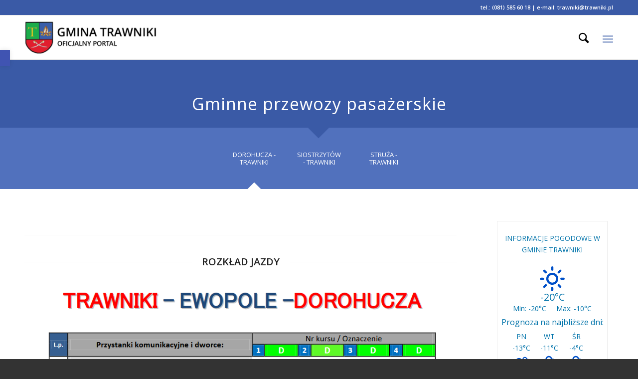

--- FILE ---
content_type: text/html; charset=UTF-8
request_url: https://trawniki.pl/przewozy-gminne-2/
body_size: 29219
content:
<!DOCTYPE html>
<html lang="pl-PL" class="html_stretched responsive av-preloader-disabled  html_header_top html_logo_left html_main_nav_header html_menu_right html_slim html_header_sticky html_header_shrinking html_header_topbar_active html_mobile_menu_tablet html_header_searchicon html_content_align_center html_header_unstick_top html_header_stretch_disabled html_av-overlay-side html_av-overlay-side-minimal html_av-submenu-noclone html_entry_id_5855 av-cookies-no-cookie-consent av-no-preview av-default-lightbox html_text_menu_active av-mobile-menu-switch-default">
<head>
<meta charset="UTF-8" />
<meta name="robots" content="index, follow" />


<!-- mobile setting -->
<meta name="viewport" content="width=device-width, initial-scale=1">

<!-- Scripts/CSS and wp_head hook -->
<title>Przewozy Gminne &#8211; Portal Gminy Trawniki</title>
<meta name='robots' content='max-image-preview:large' />
<link rel="alternate" type="application/rss+xml" title="Portal Gminy Trawniki &raquo; Kanał z wpisami" href="https://trawniki.pl/feed/" />
<link rel="alternate" type="application/rss+xml" title="Portal Gminy Trawniki &raquo; Kanał z komentarzami" href="https://trawniki.pl/comments/feed/" />
<link rel="alternate" title="oEmbed (JSON)" type="application/json+oembed" href="https://trawniki.pl/wp-json/oembed/1.0/embed?url=https%3A%2F%2Ftrawniki.pl%2Fprzewozy-gminne-2%2F" />
<link rel="alternate" title="oEmbed (XML)" type="text/xml+oembed" href="https://trawniki.pl/wp-json/oembed/1.0/embed?url=https%3A%2F%2Ftrawniki.pl%2Fprzewozy-gminne-2%2F&#038;format=xml" />

<!-- google webfont font replacement -->

			<script type='text/javascript'>

				(function() {

					/*	check if webfonts are disabled by user setting via cookie - or user must opt in.	*/
					var html = document.getElementsByTagName('html')[0];
					var cookie_check = html.className.indexOf('av-cookies-needs-opt-in') >= 0 || html.className.indexOf('av-cookies-can-opt-out') >= 0;
					var allow_continue = true;
					var silent_accept_cookie = html.className.indexOf('av-cookies-user-silent-accept') >= 0;

					if( cookie_check && ! silent_accept_cookie )
					{
						if( ! document.cookie.match(/aviaCookieConsent/) || html.className.indexOf('av-cookies-session-refused') >= 0 )
						{
							allow_continue = false;
						}
						else
						{
							if( ! document.cookie.match(/aviaPrivacyRefuseCookiesHideBar/) )
							{
								allow_continue = false;
							}
							else if( ! document.cookie.match(/aviaPrivacyEssentialCookiesEnabled/) )
							{
								allow_continue = false;
							}
							else if( document.cookie.match(/aviaPrivacyGoogleWebfontsDisabled/) )
							{
								allow_continue = false;
							}
						}
					}

					if( allow_continue )
					{
						var f = document.createElement('link');

						f.type 	= 'text/css';
						f.rel 	= 'stylesheet';
						f.href 	= '//fonts.googleapis.com/css?family=Open+Sans:400,600&display=auto';
						f.id 	= 'avia-google-webfont';

						document.getElementsByTagName('head')[0].appendChild(f);
					}
				})();

			</script>
			<style id='wp-img-auto-sizes-contain-inline-css' type='text/css'>
img:is([sizes=auto i],[sizes^="auto," i]){contain-intrinsic-size:3000px 1500px}
/*# sourceURL=wp-img-auto-sizes-contain-inline-css */
</style>
<style id='wp-emoji-styles-inline-css' type='text/css'>

	img.wp-smiley, img.emoji {
		display: inline !important;
		border: none !important;
		box-shadow: none !important;
		height: 1em !important;
		width: 1em !important;
		margin: 0 0.07em !important;
		vertical-align: -0.1em !important;
		background: none !important;
		padding: 0 !important;
	}
/*# sourceURL=wp-emoji-styles-inline-css */
</style>
<style id='wp-block-library-inline-css' type='text/css'>
:root{--wp-block-synced-color:#7a00df;--wp-block-synced-color--rgb:122,0,223;--wp-bound-block-color:var(--wp-block-synced-color);--wp-editor-canvas-background:#ddd;--wp-admin-theme-color:#007cba;--wp-admin-theme-color--rgb:0,124,186;--wp-admin-theme-color-darker-10:#006ba1;--wp-admin-theme-color-darker-10--rgb:0,107,160.5;--wp-admin-theme-color-darker-20:#005a87;--wp-admin-theme-color-darker-20--rgb:0,90,135;--wp-admin-border-width-focus:2px}@media (min-resolution:192dpi){:root{--wp-admin-border-width-focus:1.5px}}.wp-element-button{cursor:pointer}:root .has-very-light-gray-background-color{background-color:#eee}:root .has-very-dark-gray-background-color{background-color:#313131}:root .has-very-light-gray-color{color:#eee}:root .has-very-dark-gray-color{color:#313131}:root .has-vivid-green-cyan-to-vivid-cyan-blue-gradient-background{background:linear-gradient(135deg,#00d084,#0693e3)}:root .has-purple-crush-gradient-background{background:linear-gradient(135deg,#34e2e4,#4721fb 50%,#ab1dfe)}:root .has-hazy-dawn-gradient-background{background:linear-gradient(135deg,#faaca8,#dad0ec)}:root .has-subdued-olive-gradient-background{background:linear-gradient(135deg,#fafae1,#67a671)}:root .has-atomic-cream-gradient-background{background:linear-gradient(135deg,#fdd79a,#004a59)}:root .has-nightshade-gradient-background{background:linear-gradient(135deg,#330968,#31cdcf)}:root .has-midnight-gradient-background{background:linear-gradient(135deg,#020381,#2874fc)}:root{--wp--preset--font-size--normal:16px;--wp--preset--font-size--huge:42px}.has-regular-font-size{font-size:1em}.has-larger-font-size{font-size:2.625em}.has-normal-font-size{font-size:var(--wp--preset--font-size--normal)}.has-huge-font-size{font-size:var(--wp--preset--font-size--huge)}.has-text-align-center{text-align:center}.has-text-align-left{text-align:left}.has-text-align-right{text-align:right}.has-fit-text{white-space:nowrap!important}#end-resizable-editor-section{display:none}.aligncenter{clear:both}.items-justified-left{justify-content:flex-start}.items-justified-center{justify-content:center}.items-justified-right{justify-content:flex-end}.items-justified-space-between{justify-content:space-between}.screen-reader-text{border:0;clip-path:inset(50%);height:1px;margin:-1px;overflow:hidden;padding:0;position:absolute;width:1px;word-wrap:normal!important}.screen-reader-text:focus{background-color:#ddd;clip-path:none;color:#444;display:block;font-size:1em;height:auto;left:5px;line-height:normal;padding:15px 23px 14px;text-decoration:none;top:5px;width:auto;z-index:100000}html :where(.has-border-color){border-style:solid}html :where([style*=border-top-color]){border-top-style:solid}html :where([style*=border-right-color]){border-right-style:solid}html :where([style*=border-bottom-color]){border-bottom-style:solid}html :where([style*=border-left-color]){border-left-style:solid}html :where([style*=border-width]){border-style:solid}html :where([style*=border-top-width]){border-top-style:solid}html :where([style*=border-right-width]){border-right-style:solid}html :where([style*=border-bottom-width]){border-bottom-style:solid}html :where([style*=border-left-width]){border-left-style:solid}html :where(img[class*=wp-image-]){height:auto;max-width:100%}:where(figure){margin:0 0 1em}html :where(.is-position-sticky){--wp-admin--admin-bar--position-offset:var(--wp-admin--admin-bar--height,0px)}@media screen and (max-width:600px){html :where(.is-position-sticky){--wp-admin--admin-bar--position-offset:0px}}

/*# sourceURL=wp-block-library-inline-css */
</style><style id='global-styles-inline-css' type='text/css'>
:root{--wp--preset--aspect-ratio--square: 1;--wp--preset--aspect-ratio--4-3: 4/3;--wp--preset--aspect-ratio--3-4: 3/4;--wp--preset--aspect-ratio--3-2: 3/2;--wp--preset--aspect-ratio--2-3: 2/3;--wp--preset--aspect-ratio--16-9: 16/9;--wp--preset--aspect-ratio--9-16: 9/16;--wp--preset--color--black: #000000;--wp--preset--color--cyan-bluish-gray: #abb8c3;--wp--preset--color--white: #ffffff;--wp--preset--color--pale-pink: #f78da7;--wp--preset--color--vivid-red: #cf2e2e;--wp--preset--color--luminous-vivid-orange: #ff6900;--wp--preset--color--luminous-vivid-amber: #fcb900;--wp--preset--color--light-green-cyan: #7bdcb5;--wp--preset--color--vivid-green-cyan: #00d084;--wp--preset--color--pale-cyan-blue: #8ed1fc;--wp--preset--color--vivid-cyan-blue: #0693e3;--wp--preset--color--vivid-purple: #9b51e0;--wp--preset--color--metallic-red: #b02b2c;--wp--preset--color--maximum-yellow-red: #edae44;--wp--preset--color--yellow-sun: #eeee22;--wp--preset--color--palm-leaf: #83a846;--wp--preset--color--aero: #7bb0e7;--wp--preset--color--old-lavender: #745f7e;--wp--preset--color--steel-teal: #5f8789;--wp--preset--color--raspberry-pink: #d65799;--wp--preset--color--medium-turquoise: #4ecac2;--wp--preset--gradient--vivid-cyan-blue-to-vivid-purple: linear-gradient(135deg,rgb(6,147,227) 0%,rgb(155,81,224) 100%);--wp--preset--gradient--light-green-cyan-to-vivid-green-cyan: linear-gradient(135deg,rgb(122,220,180) 0%,rgb(0,208,130) 100%);--wp--preset--gradient--luminous-vivid-amber-to-luminous-vivid-orange: linear-gradient(135deg,rgb(252,185,0) 0%,rgb(255,105,0) 100%);--wp--preset--gradient--luminous-vivid-orange-to-vivid-red: linear-gradient(135deg,rgb(255,105,0) 0%,rgb(207,46,46) 100%);--wp--preset--gradient--very-light-gray-to-cyan-bluish-gray: linear-gradient(135deg,rgb(238,238,238) 0%,rgb(169,184,195) 100%);--wp--preset--gradient--cool-to-warm-spectrum: linear-gradient(135deg,rgb(74,234,220) 0%,rgb(151,120,209) 20%,rgb(207,42,186) 40%,rgb(238,44,130) 60%,rgb(251,105,98) 80%,rgb(254,248,76) 100%);--wp--preset--gradient--blush-light-purple: linear-gradient(135deg,rgb(255,206,236) 0%,rgb(152,150,240) 100%);--wp--preset--gradient--blush-bordeaux: linear-gradient(135deg,rgb(254,205,165) 0%,rgb(254,45,45) 50%,rgb(107,0,62) 100%);--wp--preset--gradient--luminous-dusk: linear-gradient(135deg,rgb(255,203,112) 0%,rgb(199,81,192) 50%,rgb(65,88,208) 100%);--wp--preset--gradient--pale-ocean: linear-gradient(135deg,rgb(255,245,203) 0%,rgb(182,227,212) 50%,rgb(51,167,181) 100%);--wp--preset--gradient--electric-grass: linear-gradient(135deg,rgb(202,248,128) 0%,rgb(113,206,126) 100%);--wp--preset--gradient--midnight: linear-gradient(135deg,rgb(2,3,129) 0%,rgb(40,116,252) 100%);--wp--preset--font-size--small: 1rem;--wp--preset--font-size--medium: 1.125rem;--wp--preset--font-size--large: 1.75rem;--wp--preset--font-size--x-large: clamp(1.75rem, 3vw, 2.25rem);--wp--preset--spacing--20: 0.44rem;--wp--preset--spacing--30: 0.67rem;--wp--preset--spacing--40: 1rem;--wp--preset--spacing--50: 1.5rem;--wp--preset--spacing--60: 2.25rem;--wp--preset--spacing--70: 3.38rem;--wp--preset--spacing--80: 5.06rem;--wp--preset--shadow--natural: 6px 6px 9px rgba(0, 0, 0, 0.2);--wp--preset--shadow--deep: 12px 12px 50px rgba(0, 0, 0, 0.4);--wp--preset--shadow--sharp: 6px 6px 0px rgba(0, 0, 0, 0.2);--wp--preset--shadow--outlined: 6px 6px 0px -3px rgb(255, 255, 255), 6px 6px rgb(0, 0, 0);--wp--preset--shadow--crisp: 6px 6px 0px rgb(0, 0, 0);}:root { --wp--style--global--content-size: 800px;--wp--style--global--wide-size: 1130px; }:where(body) { margin: 0; }.wp-site-blocks > .alignleft { float: left; margin-right: 2em; }.wp-site-blocks > .alignright { float: right; margin-left: 2em; }.wp-site-blocks > .aligncenter { justify-content: center; margin-left: auto; margin-right: auto; }:where(.is-layout-flex){gap: 0.5em;}:where(.is-layout-grid){gap: 0.5em;}.is-layout-flow > .alignleft{float: left;margin-inline-start: 0;margin-inline-end: 2em;}.is-layout-flow > .alignright{float: right;margin-inline-start: 2em;margin-inline-end: 0;}.is-layout-flow > .aligncenter{margin-left: auto !important;margin-right: auto !important;}.is-layout-constrained > .alignleft{float: left;margin-inline-start: 0;margin-inline-end: 2em;}.is-layout-constrained > .alignright{float: right;margin-inline-start: 2em;margin-inline-end: 0;}.is-layout-constrained > .aligncenter{margin-left: auto !important;margin-right: auto !important;}.is-layout-constrained > :where(:not(.alignleft):not(.alignright):not(.alignfull)){max-width: var(--wp--style--global--content-size);margin-left: auto !important;margin-right: auto !important;}.is-layout-constrained > .alignwide{max-width: var(--wp--style--global--wide-size);}body .is-layout-flex{display: flex;}.is-layout-flex{flex-wrap: wrap;align-items: center;}.is-layout-flex > :is(*, div){margin: 0;}body .is-layout-grid{display: grid;}.is-layout-grid > :is(*, div){margin: 0;}body{padding-top: 0px;padding-right: 0px;padding-bottom: 0px;padding-left: 0px;}a:where(:not(.wp-element-button)){text-decoration: underline;}:root :where(.wp-element-button, .wp-block-button__link){background-color: #32373c;border-width: 0;color: #fff;font-family: inherit;font-size: inherit;font-style: inherit;font-weight: inherit;letter-spacing: inherit;line-height: inherit;padding-top: calc(0.667em + 2px);padding-right: calc(1.333em + 2px);padding-bottom: calc(0.667em + 2px);padding-left: calc(1.333em + 2px);text-decoration: none;text-transform: inherit;}.has-black-color{color: var(--wp--preset--color--black) !important;}.has-cyan-bluish-gray-color{color: var(--wp--preset--color--cyan-bluish-gray) !important;}.has-white-color{color: var(--wp--preset--color--white) !important;}.has-pale-pink-color{color: var(--wp--preset--color--pale-pink) !important;}.has-vivid-red-color{color: var(--wp--preset--color--vivid-red) !important;}.has-luminous-vivid-orange-color{color: var(--wp--preset--color--luminous-vivid-orange) !important;}.has-luminous-vivid-amber-color{color: var(--wp--preset--color--luminous-vivid-amber) !important;}.has-light-green-cyan-color{color: var(--wp--preset--color--light-green-cyan) !important;}.has-vivid-green-cyan-color{color: var(--wp--preset--color--vivid-green-cyan) !important;}.has-pale-cyan-blue-color{color: var(--wp--preset--color--pale-cyan-blue) !important;}.has-vivid-cyan-blue-color{color: var(--wp--preset--color--vivid-cyan-blue) !important;}.has-vivid-purple-color{color: var(--wp--preset--color--vivid-purple) !important;}.has-metallic-red-color{color: var(--wp--preset--color--metallic-red) !important;}.has-maximum-yellow-red-color{color: var(--wp--preset--color--maximum-yellow-red) !important;}.has-yellow-sun-color{color: var(--wp--preset--color--yellow-sun) !important;}.has-palm-leaf-color{color: var(--wp--preset--color--palm-leaf) !important;}.has-aero-color{color: var(--wp--preset--color--aero) !important;}.has-old-lavender-color{color: var(--wp--preset--color--old-lavender) !important;}.has-steel-teal-color{color: var(--wp--preset--color--steel-teal) !important;}.has-raspberry-pink-color{color: var(--wp--preset--color--raspberry-pink) !important;}.has-medium-turquoise-color{color: var(--wp--preset--color--medium-turquoise) !important;}.has-black-background-color{background-color: var(--wp--preset--color--black) !important;}.has-cyan-bluish-gray-background-color{background-color: var(--wp--preset--color--cyan-bluish-gray) !important;}.has-white-background-color{background-color: var(--wp--preset--color--white) !important;}.has-pale-pink-background-color{background-color: var(--wp--preset--color--pale-pink) !important;}.has-vivid-red-background-color{background-color: var(--wp--preset--color--vivid-red) !important;}.has-luminous-vivid-orange-background-color{background-color: var(--wp--preset--color--luminous-vivid-orange) !important;}.has-luminous-vivid-amber-background-color{background-color: var(--wp--preset--color--luminous-vivid-amber) !important;}.has-light-green-cyan-background-color{background-color: var(--wp--preset--color--light-green-cyan) !important;}.has-vivid-green-cyan-background-color{background-color: var(--wp--preset--color--vivid-green-cyan) !important;}.has-pale-cyan-blue-background-color{background-color: var(--wp--preset--color--pale-cyan-blue) !important;}.has-vivid-cyan-blue-background-color{background-color: var(--wp--preset--color--vivid-cyan-blue) !important;}.has-vivid-purple-background-color{background-color: var(--wp--preset--color--vivid-purple) !important;}.has-metallic-red-background-color{background-color: var(--wp--preset--color--metallic-red) !important;}.has-maximum-yellow-red-background-color{background-color: var(--wp--preset--color--maximum-yellow-red) !important;}.has-yellow-sun-background-color{background-color: var(--wp--preset--color--yellow-sun) !important;}.has-palm-leaf-background-color{background-color: var(--wp--preset--color--palm-leaf) !important;}.has-aero-background-color{background-color: var(--wp--preset--color--aero) !important;}.has-old-lavender-background-color{background-color: var(--wp--preset--color--old-lavender) !important;}.has-steel-teal-background-color{background-color: var(--wp--preset--color--steel-teal) !important;}.has-raspberry-pink-background-color{background-color: var(--wp--preset--color--raspberry-pink) !important;}.has-medium-turquoise-background-color{background-color: var(--wp--preset--color--medium-turquoise) !important;}.has-black-border-color{border-color: var(--wp--preset--color--black) !important;}.has-cyan-bluish-gray-border-color{border-color: var(--wp--preset--color--cyan-bluish-gray) !important;}.has-white-border-color{border-color: var(--wp--preset--color--white) !important;}.has-pale-pink-border-color{border-color: var(--wp--preset--color--pale-pink) !important;}.has-vivid-red-border-color{border-color: var(--wp--preset--color--vivid-red) !important;}.has-luminous-vivid-orange-border-color{border-color: var(--wp--preset--color--luminous-vivid-orange) !important;}.has-luminous-vivid-amber-border-color{border-color: var(--wp--preset--color--luminous-vivid-amber) !important;}.has-light-green-cyan-border-color{border-color: var(--wp--preset--color--light-green-cyan) !important;}.has-vivid-green-cyan-border-color{border-color: var(--wp--preset--color--vivid-green-cyan) !important;}.has-pale-cyan-blue-border-color{border-color: var(--wp--preset--color--pale-cyan-blue) !important;}.has-vivid-cyan-blue-border-color{border-color: var(--wp--preset--color--vivid-cyan-blue) !important;}.has-vivid-purple-border-color{border-color: var(--wp--preset--color--vivid-purple) !important;}.has-metallic-red-border-color{border-color: var(--wp--preset--color--metallic-red) !important;}.has-maximum-yellow-red-border-color{border-color: var(--wp--preset--color--maximum-yellow-red) !important;}.has-yellow-sun-border-color{border-color: var(--wp--preset--color--yellow-sun) !important;}.has-palm-leaf-border-color{border-color: var(--wp--preset--color--palm-leaf) !important;}.has-aero-border-color{border-color: var(--wp--preset--color--aero) !important;}.has-old-lavender-border-color{border-color: var(--wp--preset--color--old-lavender) !important;}.has-steel-teal-border-color{border-color: var(--wp--preset--color--steel-teal) !important;}.has-raspberry-pink-border-color{border-color: var(--wp--preset--color--raspberry-pink) !important;}.has-medium-turquoise-border-color{border-color: var(--wp--preset--color--medium-turquoise) !important;}.has-vivid-cyan-blue-to-vivid-purple-gradient-background{background: var(--wp--preset--gradient--vivid-cyan-blue-to-vivid-purple) !important;}.has-light-green-cyan-to-vivid-green-cyan-gradient-background{background: var(--wp--preset--gradient--light-green-cyan-to-vivid-green-cyan) !important;}.has-luminous-vivid-amber-to-luminous-vivid-orange-gradient-background{background: var(--wp--preset--gradient--luminous-vivid-amber-to-luminous-vivid-orange) !important;}.has-luminous-vivid-orange-to-vivid-red-gradient-background{background: var(--wp--preset--gradient--luminous-vivid-orange-to-vivid-red) !important;}.has-very-light-gray-to-cyan-bluish-gray-gradient-background{background: var(--wp--preset--gradient--very-light-gray-to-cyan-bluish-gray) !important;}.has-cool-to-warm-spectrum-gradient-background{background: var(--wp--preset--gradient--cool-to-warm-spectrum) !important;}.has-blush-light-purple-gradient-background{background: var(--wp--preset--gradient--blush-light-purple) !important;}.has-blush-bordeaux-gradient-background{background: var(--wp--preset--gradient--blush-bordeaux) !important;}.has-luminous-dusk-gradient-background{background: var(--wp--preset--gradient--luminous-dusk) !important;}.has-pale-ocean-gradient-background{background: var(--wp--preset--gradient--pale-ocean) !important;}.has-electric-grass-gradient-background{background: var(--wp--preset--gradient--electric-grass) !important;}.has-midnight-gradient-background{background: var(--wp--preset--gradient--midnight) !important;}.has-small-font-size{font-size: var(--wp--preset--font-size--small) !important;}.has-medium-font-size{font-size: var(--wp--preset--font-size--medium) !important;}.has-large-font-size{font-size: var(--wp--preset--font-size--large) !important;}.has-x-large-font-size{font-size: var(--wp--preset--font-size--x-large) !important;}
/*# sourceURL=global-styles-inline-css */
</style>

<link rel='stylesheet' id='pojo-a11y-css' href='https://trawniki.pl/wp-content/plugins/pojo-accessibility/modules/legacy/assets/css/style.min.css?ver=1.0.0' type='text/css' media='all' />
<link rel='stylesheet' id='parent-style-css' href='https://trawniki.pl/wp-content/themes/enfold/style.css?ver=6.9' type='text/css' media='all' />
<link rel='stylesheet' id='wpforo-widgets-css' href='https://trawniki.pl/wp-content/plugins/wpforo/themes/2022/widgets.css?ver=2.4.14' type='text/css' media='all' />
<link rel='stylesheet' id='mimetypes-link-icons-css' href='https://trawniki.pl/wp-content/plugins/mimetypes-link-icons/css/style.php?cssvars=bXRsaV9oZWlnaHQ9MTYmbXRsaV9pbWFnZV90eXBlPXBuZyZtdGxpX2xlZnRvcnJpZ2h0PWxlZnQmYWN0aXZlX3R5cGVzPWRvY3xkb2N4fG9kdHxwZGZ8dGV4&#038;ver=3.0' type='text/css' media='all' />
<link rel='stylesheet' id='wpforo-dynamic-style-css' href='https://trawniki.pl/wp-content/uploads/wpforo/assets/colors.css?ver=2.4.14.a5584ad99baa1460b6084468f1b02934' type='text/css' media='all' />
<link rel='stylesheet' id='avia-merged-styles-css' href='https://trawniki.pl/wp-content/uploads/dynamic_avia/avia-merged-styles-a683d288ec3c73c52bd25959e27c6dcd---652fd25c7a23c.css' type='text/css' media='all' />
<link rel='stylesheet' id='avia-single-post-5855-css' href='https://trawniki.pl/wp-content/uploads/avia_posts_css/post-5855.css?ver=ver-1706693487' type='text/css' media='all' />
<script type="text/javascript" id="jquery-core-js-extra">
/* <![CDATA[ */
var SDT_DATA = {"ajaxurl":"https://trawniki.pl/wp-admin/admin-ajax.php","siteUrl":"https://trawniki.pl/","pluginsUrl":"https://trawniki.pl/wp-content/plugins","isAdmin":""};
//# sourceURL=jquery-core-js-extra
/* ]]> */
</script>
<script type="text/javascript" src="https://trawniki.pl/wp-includes/js/jquery/jquery.min.js?ver=3.7.1" id="jquery-core-js"></script>
<script type="text/javascript" src="https://trawniki.pl/wp-includes/js/jquery/jquery-migrate.min.js?ver=3.4.1" id="jquery-migrate-js"></script>
<link rel="https://api.w.org/" href="https://trawniki.pl/wp-json/" /><link rel="alternate" title="JSON" type="application/json" href="https://trawniki.pl/wp-json/wp/v2/pages/5855" /><link rel="EditURI" type="application/rsd+xml" title="RSD" href="https://trawniki.pl/xmlrpc.php?rsd" />
<meta name="generator" content="WordPress 6.9" />
<link rel="canonical" href="https://trawniki.pl/przewozy-gminne-2/" />
<link rel='shortlink' href='https://trawniki.pl/?p=5855' />
<style type="text/css">
#pojo-a11y-toolbar .pojo-a11y-toolbar-toggle a{ background-color: #4054b2;	color: #ffffff;}
#pojo-a11y-toolbar .pojo-a11y-toolbar-overlay, #pojo-a11y-toolbar .pojo-a11y-toolbar-overlay ul.pojo-a11y-toolbar-items.pojo-a11y-links{ border-color: #4054b2;}
body.pojo-a11y-focusable a:focus{ outline-style: solid !important;	outline-width: 2px !important;	outline-color: #FF0000 !important;}
#pojo-a11y-toolbar{ top: 100px !important;}
#pojo-a11y-toolbar .pojo-a11y-toolbar-overlay{ background-color: #ffffff;}
#pojo-a11y-toolbar .pojo-a11y-toolbar-overlay ul.pojo-a11y-toolbar-items li.pojo-a11y-toolbar-item a, #pojo-a11y-toolbar .pojo-a11y-toolbar-overlay p.pojo-a11y-toolbar-title{ color: #333333;}
#pojo-a11y-toolbar .pojo-a11y-toolbar-overlay ul.pojo-a11y-toolbar-items li.pojo-a11y-toolbar-item a.active{ background-color: #4054b2;	color: #ffffff;}
@media (max-width: 767px) { #pojo-a11y-toolbar { top: 50px !important; } }</style><!-- Analytics by WP Statistics - https://wp-statistics.com -->
<link rel="profile" href="http://gmpg.org/xfn/11" />
<link rel="alternate" type="application/rss+xml" title="Portal Gminy Trawniki RSS2 Feed" href="https://trawniki.pl/feed/" />
<link rel="pingback" href="https://trawniki.pl/xmlrpc.php" />
<!--[if lt IE 9]><script src="https://trawniki.pl/wp-content/themes/enfold/js/html5shiv.js"></script><![endif]-->
<link rel="icon" href="https://trawniki.pl/wp-content/uploads/2022/08/herb-trawniki-261x300.png" type="image/png">

<!-- To speed up the rendering and to display the site as fast as possible to the user we include some styles and scripts for above the fold content inline -->
<script type="text/javascript">'use strict';var avia_is_mobile=!1;if(/Android|webOS|iPhone|iPad|iPod|BlackBerry|IEMobile|Opera Mini/i.test(navigator.userAgent)&&'ontouchstart' in document.documentElement){avia_is_mobile=!0;document.documentElement.className+=' avia_mobile '}
else{document.documentElement.className+=' avia_desktop '};document.documentElement.className+=' js_active ';(function(){var e=['-webkit-','-moz-','-ms-',''],n='',o=!1,a=!1;for(var t in e){if(e[t]+'transform' in document.documentElement.style){o=!0;n=e[t]+'transform'};if(e[t]+'perspective' in document.documentElement.style){a=!0}};if(o){document.documentElement.className+=' avia_transform '};if(a){document.documentElement.className+=' avia_transform3d '};if(typeof document.getElementsByClassName=='function'&&typeof document.documentElement.getBoundingClientRect=='function'&&avia_is_mobile==!1){if(n&&window.innerHeight>0){setTimeout(function(){var e=0,o={},a=0,t=document.getElementsByClassName('av-parallax'),i=window.pageYOffset||document.documentElement.scrollTop;for(e=0;e<t.length;e++){t[e].style.top='0px';o=t[e].getBoundingClientRect();a=Math.ceil((window.innerHeight+i-o.top)*0.3);t[e].style[n]='translate(0px, '+a+'px)';t[e].style.top='auto';t[e].className+=' enabled-parallax '}},50)}}})();</script><link rel="icon" href="https://trawniki.pl/wp-content/uploads/2022/08/herb-trawniki-1-36x36.png" sizes="32x32" />
<link rel="icon" href="https://trawniki.pl/wp-content/uploads/2022/08/herb-trawniki-1-400x400.png" sizes="192x192" />
<link rel="apple-touch-icon" href="https://trawniki.pl/wp-content/uploads/2022/08/herb-trawniki-1-180x180.png" />
<meta name="msapplication-TileImage" content="https://trawniki.pl/wp-content/uploads/2022/08/herb-trawniki-1-400x400.png" />
		<style type="text/css" id="wp-custom-css">
			/* Data w Aktualnosciach*/
.wpisy footer time{
	color: black;
	font-weight: bold;
}

/* Font w Skrótach*/
.skroty header h3{
	color: white;
}

.single_toggle span{
	border-color: black;
}

/*----------------------------------------
// CSS -  Magazine RTL
//--------------------------------------*/

/* Columns */
.av-magazine-sideshow.flex_column.av_one_half {
        border-right-width: 1px;
        border-right-style: solid;
        border-left-width: 0;
        margin-left: 0
}

/* Sort filter */
.av-magazine-sort {
  float:left;
}

#top .flex_column_table.av-equal-height-column-flextable:not(:first-child) {
    margin-top: 0px;
}
/* @media(max-width: 1300px){
	
	.responsive #top .av_mobile_menu_tablet .av-main-nav .menu-item{
		display: none !important;
	}
	
	#menu-item-search, .responsive #top .av_mobile_menu_tablet .av-main-nav .menu-item-avia-special{
		display: block !important;
	}
} */

@media only screen and (max-width: 1300px) {.av-main-nav > li.menu-item-avia-special {
    display: block;
	
}
	#top .av_seperator_big_border .av-main-nav > li:last-child > a, #top .av_seperator_big_border .av-main-nav > #menu-item-search > a{
		border-style: none !important;
		min-width: 0;
		padding: 0 0 0 0 px;
		margin: 0;
		font-size: 26px;
		color: black;
	}
.av-main-nav > li {
    display: none;
}}

@media only screen and (max-width: 989px){
	
	#homePageSidebar {
		display: none !important;
	}
}

.widget {
	padding: 10px;
}

.sectionTop > div{
	margin-top: -5%;
}
/* .sectionTop1 > div{
	margin-top: -50px;
} */


/* .sectionTop1 > div > div, */
.sectionTop > div > div{
	padding-top: 0;
	background-color: white !important;
}


#top #wrap_all .avia-slideshow-button, #top .avia-button, .html_elegant-blog .more-link, .avia-slideshow-arrows a:before {
    border-radius: 0px;
    border-width: 1px;

}
	
.av-extra-border-element.border-extra-arrow-down{
		z-index: 401 !important;
	}

.av_promobox{
	margin: 10px;
}

span.av-magazine-text-sep.text-sep-cats {
    display: none;
}

.copy-bar {
    min-height: 10px;
}

.avia_transform .av_slideshow_full .active-slide .avia-caption-title, .avia_transform .av_fullscreen .active-slide .avia-caption-title {
	animation: none;
}

.avia_transform .av_slideshow_full .active-slide .avia-caption-content, .avia_transform .av_fullscreen .active-slide .avia-caption-content{	animation:none;
}

.avia-menu-text{
	font-size: 16px!important;
}

.avia_textblock.av_inherit_color h4 {
    line-height: 25px;
}

.listaSpraw > section > .single_toggle .toggler{
	padding: 15px 40px !important;
}

/* szeroka mapa */
/* .mapSection .container > .szerokaMapa{
	position: relative;
	height: 280px;
}

.mapSection .container .szerokaMapa > div{
	position: fixed;
	width: 100vw;
	left: 0;
} */
.mapSection .container {
	max-width: 100% !important;
	padding: 0;
	display: flex;
	flex-direction: column;
	align-items: center;
}

.szerokaMapa{
	width: 100%;
}

.mapContent{
	max-width: 1310px;
	padding: 0 50px;
}
/* szeroka mapa */		</style>
		<style type="text/css" id="avia-pojo-accessibility-override">
body#top.pojo-a11y-focusable .main_menu ul li a:focus,
body#top.pojo-a11y-focusable .sub_menu ul li a:focus,
body#top.pojo-a11y-focusable .sub_menu li li a:focus,
body#top.pojo-a11y-focusable .av-subnav-menu a:focus,
body#top.pojo-a11y-focusable .widget_pages ul li a:focus,
body#top.pojo-a11y-focusable .widget_nav_menu ul li a:focus{
outline-width: 0px !important;
border-width: 2px !important;
border-style: solid !important;
border-color: #FF0000 !important;
overflow: visible !important;
}


body#top.pojo-a11y-focusable .widget_pages ul li a:focus,
body#top.pojo-a11y-focusable .widget_nav_menu ul li a:focus{
	padding-left: 5px;
	padding-right: 5px;
}

</style><style type='text/css'>
@font-face {font-family: 'entypo-fontello'; font-weight: normal; font-style: normal; font-display: auto;
src: url('https://trawniki.pl/wp-content/themes/enfold/config-templatebuilder/avia-template-builder/assets/fonts/entypo-fontello.woff2') format('woff2'),
url('https://trawniki.pl/wp-content/themes/enfold/config-templatebuilder/avia-template-builder/assets/fonts/entypo-fontello.woff') format('woff'),
url('https://trawniki.pl/wp-content/themes/enfold/config-templatebuilder/avia-template-builder/assets/fonts/entypo-fontello.ttf') format('truetype'),
url('https://trawniki.pl/wp-content/themes/enfold/config-templatebuilder/avia-template-builder/assets/fonts/entypo-fontello.svg#entypo-fontello') format('svg'),
url('https://trawniki.pl/wp-content/themes/enfold/config-templatebuilder/avia-template-builder/assets/fonts/entypo-fontello.eot'),
url('https://trawniki.pl/wp-content/themes/enfold/config-templatebuilder/avia-template-builder/assets/fonts/entypo-fontello.eot?#iefix') format('embedded-opentype');
} #top .avia-font-entypo-fontello, body .avia-font-entypo-fontello, html body [data-av_iconfont='entypo-fontello']:before{ font-family: 'entypo-fontello'; }

@font-face {font-family: 'justice'; font-weight: normal; font-style: normal; font-display: auto;
src: url('https://trawniki.pl/wp-content/uploads/avia_fonts/justice/justice.woff2') format('woff2'),
url('https://trawniki.pl/wp-content/uploads/avia_fonts/justice/justice.woff') format('woff'),
url('https://trawniki.pl/wp-content/uploads/avia_fonts/justice/justice.ttf') format('truetype'),
url('https://trawniki.pl/wp-content/uploads/avia_fonts/justice/justice.svg#justice') format('svg'),
url('https://trawniki.pl/wp-content/uploads/avia_fonts/justice/justice.eot'),
url('https://trawniki.pl/wp-content/uploads/avia_fonts/justice/justice.eot?#iefix') format('embedded-opentype');
} #top .avia-font-justice, body .avia-font-justice, html body [data-av_iconfont='justice']:before{ font-family: 'justice'; }
</style>

<!--
Debugging Info for Theme support: 

Theme: Enfold
Version: 5.1.1
Installed: enfold
AviaFramework Version: 5.0
AviaBuilder Version: 4.8
aviaElementManager Version: 1.0.1
- - - - - - - - - - -
ChildTheme: Enfold Child
ChildTheme Version: 1.0.0
ChildTheme Installed: enfold

ML:128-PU:131-PLA:15
WP:6.9
Compress: CSS:all theme files - JS:all theme files
Updates: disabled
PLAu:15
-->
<link rel='stylesheet' id='pdfemb_embed_pdf_css-css' href='https://trawniki.pl/wp-content/plugins/pdf-embedder/assets/css/pdfemb.min.css?ver=4.9.3' type='text/css' media='all' />
<link rel='stylesheet' id='mailpoet_public-css' href='https://trawniki.pl/wp-content/plugins/mailpoet/assets/dist/css/mailpoet-public.eb66e3ab.css?ver=6.9' type='text/css' media='all' />
</head>

<body id="top" class="wp-singular page-template-default page page-id-5855 wp-theme-enfold wp-child-theme-enfold-child stretched no_sidebar_border rtl_columns av-curtain-numeric open_sans  avia-responsive-images-support wpf-default wpft- wpf-guest wpfu-group-4 wpf-theme-2022 wpf-is_standalone-0 wpf-boardid-0 is_wpforo_page-0 is_wpforo_url-0 is_wpforo_shortcode_page-0" itemscope="itemscope" itemtype="https://schema.org/WebPage" >

	
	<div id='wrap_all'>

	
<header id='header' class='all_colors header_color light_bg_color  av_header_top av_logo_left av_main_nav_header av_menu_right av_slim av_header_sticky av_header_shrinking av_header_stretch_disabled av_mobile_menu_tablet av_header_searchicon av_header_unstick_top av_seperator_big_border av_bottom_nav_disabled '  role="banner" itemscope="itemscope" itemtype="https://schema.org/WPHeader" >

		<div id='header_meta' class='container_wrap container_wrap_meta  av_secondary_left av_extra_header_active av_phone_active_right av_entry_id_5855'>

			      <div class='container'>
			      <div class='phone-info '><div>tel.: <a href="callto: 0815856018">(081) 585 60 18</a> | e-mail: <a href="mailto: trawniki@trawniki.pl ">trawniki@trawniki.pl</a></div></div>			      </div>
		</div>

		<div  id='header_main' class='container_wrap container_wrap_logo'>

        <div class='container av-logo-container'><div class='inner-container'><span class='logo avia-standard-logo'><a href='https://trawniki.pl/' class=''><img src="https://trawniki.pl/wp-content/uploads/2022/09/Gmina-Trawniki-border-300x100.png" height="100" width="300" alt='Portal Gminy Trawniki' title='' /></a></span><nav class='main_menu' data-selectname='Wybierz stornę'  role="navigation" itemscope="itemscope" itemtype="https://schema.org/SiteNavigationElement" ><div class="avia-menu av-main-nav-wrap"><ul role="menu" class="menu av-main-nav" id="avia-menu"><li role="menuitem" id="menu-item-854" class="menu-item menu-item-type-post_type menu-item-object-page menu-item-home menu-item-has-children menu-item-top-level menu-item-top-level-1"><a href="https://trawniki.pl/" itemprop="url" tabindex="0"><span class="avia-bullet"></span><span class="avia-menu-text">Start</span><span class="avia-menu-fx"><span class="avia-arrow-wrap"><span class="avia-arrow"></span></span></span></a>


<ul class="sub-menu">
	<li role="menuitem" id="menu-item-2521" class="menu-item menu-item-type-post_type menu-item-object-page"><a href="https://trawniki.pl/aktualnosci/" itemprop="url" tabindex="0"><span class="avia-bullet"></span><span class="avia-menu-text">Aktualności</span></a></li>
	<li role="menuitem" id="menu-item-3707" class="menu-item menu-item-type-post_type menu-item-object-page"><a href="https://trawniki.pl/ogloszenia/" itemprop="url" tabindex="0"><span class="avia-bullet"></span><span class="avia-menu-text">Ogłoszenia</span></a></li>
</ul>
</li>
<li role="menuitem" id="menu-item-1160" class="menu-item menu-item-type-custom menu-item-object-custom menu-item-has-children menu-item-top-level menu-item-top-level-2"><a href="#" itemprop="url" tabindex="0"><span class="avia-bullet"></span><span class="avia-menu-text">Gmina</span><span class="avia-menu-fx"><span class="avia-arrow-wrap"><span class="avia-arrow"></span></span></span></a>


<ul class="sub-menu">
	<li role="menuitem" id="menu-item-1287" class="menu-item menu-item-type-post_type menu-item-object-page"><a href="https://trawniki.pl/gmina/" itemprop="url" tabindex="0"><span class="avia-bullet"></span><span class="avia-menu-text">Gmina</span></a></li>
	<li role="menuitem" id="menu-item-2656" class="menu-item menu-item-type-post_type menu-item-object-page"><a href="https://trawniki.pl/solectwa/" itemprop="url" tabindex="0"><span class="avia-bullet"></span><span class="avia-menu-text">Sołectwa</span></a></li>
	<li role="menuitem" id="menu-item-1571" class="menu-item menu-item-type-post_type menu-item-object-page"><a href="https://trawniki.pl/oswiata/" itemprop="url" tabindex="0"><span class="avia-bullet"></span><span class="avia-menu-text">Oświata</span></a></li>
	<li role="menuitem" id="menu-item-1466" class="menu-item menu-item-type-post_type menu-item-object-page"><a href="https://trawniki.pl/parafie-2/" itemprop="url" tabindex="0"><span class="avia-bullet"></span><span class="avia-menu-text">Parafie</span></a></li>
	<li role="menuitem" id="menu-item-7451" class="menu-item menu-item-type-post_type menu-item-object-page"><a href="https://trawniki.pl/informacje-inwestycyjne/" itemprop="url" tabindex="0"><span class="avia-bullet"></span><span class="avia-menu-text">Informacje inwestycyjne</span></a></li>
	<li role="menuitem" id="menu-item-7496" class="menu-item menu-item-type-post_type menu-item-object-page"><a href="https://trawniki.pl/publikacje/" itemprop="url" tabindex="0"><span class="avia-bullet"></span><span class="avia-menu-text">Publikacje</span></a></li>
	<li role="menuitem" id="menu-item-3708" class="menu-item menu-item-type-post_type menu-item-object-page"><a href="https://trawniki.pl/pomoc-uchodzcom/" itemprop="url" tabindex="0"><span class="avia-bullet"></span><span class="avia-menu-text">Pomoc uchodźcom</span></a></li>
	<li role="menuitem" id="menu-item-2853" class="menu-item menu-item-type-post_type menu-item-object-page"><a href="https://trawniki.pl/jednostki-organizacyjne/" itemprop="url" tabindex="0"><span class="avia-bullet"></span><span class="avia-menu-text">Jednostki Organizacyjne</span></a></li>
	<li role="menuitem" id="menu-item-3859" class="menu-item menu-item-type-post_type menu-item-object-page"><a href="https://trawniki.pl/sport/" itemprop="url" tabindex="0"><span class="avia-bullet"></span><span class="avia-menu-text">Kluby Sportowe</span></a></li>
</ul>
</li>
<li role="menuitem" id="menu-item-1161" class="menu-item menu-item-type-custom menu-item-object-custom menu-item-has-children menu-item-top-level menu-item-top-level-3"><a href="#" itemprop="url" tabindex="0"><span class="avia-bullet"></span><span class="avia-menu-text">Urząd</span><span class="avia-menu-fx"><span class="avia-arrow-wrap"><span class="avia-arrow"></span></span></span></a>


<ul class="sub-menu">
	<li role="menuitem" id="menu-item-1129" class="menu-item menu-item-type-post_type menu-item-object-page"><a href="https://trawniki.pl/wladze-gminy/" itemprop="url" tabindex="0"><span class="avia-bullet"></span><span class="avia-menu-text">Władze Gminy</span></a></li>
	<li role="menuitem" id="menu-item-5418" class="menu-item menu-item-type-custom menu-item-object-custom"><a href="https://platformazakupowa.pl/pn/trawniki" itemprop="url" tabindex="0"><span class="avia-bullet"></span><span class="avia-menu-text">Przetargi</span></a></li>
</ul>
</li>
<li role="menuitem" id="menu-item-1162" class="menu-item menu-item-type-custom menu-item-object-custom menu-item-has-children menu-item-top-level menu-item-top-level-4"><a href="#" itemprop="url" tabindex="0"><span class="avia-bullet"></span><span class="avia-menu-text">Fundusze</span><span class="avia-menu-fx"><span class="avia-arrow-wrap"><span class="avia-arrow"></span></span></span></a>


<ul class="sub-menu">
	<li role="menuitem" id="menu-item-2829" class="menu-item menu-item-type-post_type menu-item-object-page"><a href="https://trawniki.pl/rzadowy-fundusz-rozwoju-drog/" itemprop="url" tabindex="0"><span class="avia-bullet"></span><span class="avia-menu-text">Rządowy Fundusz Rozwoju Dróg</span></a></li>
	<li role="menuitem" id="menu-item-2831" class="menu-item menu-item-type-post_type menu-item-object-page"><a href="https://trawniki.pl/fundusz-inwestycji-lokalnych/" itemprop="url" tabindex="0"><span class="avia-bullet"></span><span class="avia-menu-text">Rządowy Fundusz Inwestycji Lokalnych</span></a></li>
	<li role="menuitem" id="menu-item-3935" class="menu-item menu-item-type-post_type menu-item-object-page"><a href="https://trawniki.pl/polski-lad/" itemprop="url" tabindex="0"><span class="avia-bullet"></span><span class="avia-menu-text">Polski Ład</span></a></li>
	<li role="menuitem" id="menu-item-5334" class="menu-item menu-item-type-post_type menu-item-object-page"><a href="https://trawniki.pl/fundusze-europejskie/" itemprop="url" tabindex="0"><span class="avia-bullet"></span><span class="avia-menu-text">Projekty UE</span></a></li>
	<li role="menuitem" id="menu-item-5530" class="menu-item menu-item-type-post_type menu-item-object-page"><a href="https://trawniki.pl/czyste-powietrze/" itemprop="url" tabindex="0"><span class="avia-bullet"></span><span class="avia-menu-text">Gminny Punkt &#8211; Czyste Powietrze</span></a></li>
	<li role="menuitem" id="menu-item-8014" class="menu-item menu-item-type-post_type menu-item-object-page"><a href="https://trawniki.pl/cyfrowe-lubelskie/" itemprop="url" tabindex="0"><span class="avia-bullet"></span><span class="avia-menu-text">Cyfrowe Lubelskie</span></a></li>
	<li role="menuitem" id="menu-item-8957" class="menu-item menu-item-type-post_type menu-item-object-page"><a href="https://trawniki.pl/cyberbezpieczny-samorzad/" itemprop="url" tabindex="0"><span class="avia-bullet"></span><span class="avia-menu-text">Cyberbezpieczny samorząd</span></a></li>
</ul>
</li>
<li role="menuitem" id="menu-item-1163" class="menu-item menu-item-type-custom menu-item-object-custom current-menu-ancestor current-menu-parent menu-item-has-children menu-item-top-level menu-item-top-level-5"><a href="#" itemprop="url" tabindex="0"><span class="avia-bullet"></span><span class="avia-menu-text">Dla Mieszkańca</span><span class="avia-menu-fx"><span class="avia-arrow-wrap"><span class="avia-arrow"></span></span></span></a>


<ul class="sub-menu">
	<li role="menuitem" id="menu-item-3101" class="menu-item menu-item-type-post_type menu-item-object-page"><a href="https://trawniki.pl/zalatw-sprawe/" itemprop="url" tabindex="0"><span class="avia-bullet"></span><span class="avia-menu-text">Załatw sprawę</span></a></li>
	<li role="menuitem" id="menu-item-10019" class="menu-item menu-item-type-post_type menu-item-object-page"><a href="https://trawniki.pl/portale-mapowe-gminy-trawniki/" itemprop="url" tabindex="0"><span class="avia-bullet"></span><span class="avia-menu-text">Portale mapowe Gminy Trawniki</span></a></li>
	<li role="menuitem" id="menu-item-1540" class="menu-item menu-item-type-post_type menu-item-object-page"><a href="https://trawniki.pl/odpady-komunalne/" itemprop="url" tabindex="0"><span class="avia-bullet"></span><span class="avia-menu-text">Odpady komunalne</span></a></li>
	<li role="menuitem" id="menu-item-5384" class="menu-item menu-item-type-post_type menu-item-object-page"><a href="https://trawniki.pl/5377-2/" itemprop="url" tabindex="0"><span class="avia-bullet"></span><span class="avia-menu-text">Dodatek do Ogrzewania</span></a></li>
	<li role="menuitem" id="menu-item-5858" class="menu-item menu-item-type-post_type menu-item-object-page current-menu-item page_item page-item-5855 current_page_item"><a href="https://trawniki.pl/przewozy-gminne-2/" itemprop="url" tabindex="0"><span class="avia-bullet"></span><span class="avia-menu-text">Przewozy Gminne</span></a></li>
	<li role="menuitem" id="menu-item-6900" class="menu-item menu-item-type-post_type menu-item-object-page"><a href="https://trawniki.pl/droga-ekspresowa-s12/" itemprop="url" tabindex="0"><span class="avia-bullet"></span><span class="avia-menu-text">Droga ekspresowa S12</span></a></li>
	<li role="menuitem" id="menu-item-6901" class="menu-item menu-item-type-post_type menu-item-object-page"><a href="https://trawniki.pl/centralny-port-komunikacyjny/" itemprop="url" tabindex="0"><span class="avia-bullet"></span><span class="avia-menu-text">Centralny Port Komunikacyjny</span></a></li>
	<li role="menuitem" id="menu-item-8432" class="menu-item menu-item-type-post_type menu-item-object-page"><a href="https://trawniki.pl/pomiary-pol-elektromagnetycznych/" itemprop="url" tabindex="0"><span class="avia-bullet"></span><span class="avia-menu-text">Pomiary pól elektromagnetycznych</span></a></li>
	<li role="menuitem" id="menu-item-7589" class="menu-item menu-item-type-post_type menu-item-object-page"><a href="https://trawniki.pl/dofinansowanie/" itemprop="url" tabindex="0"><span class="avia-bullet"></span><span class="avia-menu-text">Dotacje &#8211; przydomowe oczyszczalnie ścieków</span></a></li>
	<li role="menuitem" id="menu-item-9733" class="menu-item menu-item-type-post_type menu-item-object-page"><a href="https://trawniki.pl/plan-przebudowy-linii-kolejowej-lublin-chelm/" itemprop="url" tabindex="0"><span class="avia-bullet"></span><span class="avia-menu-text">Plan przebudowy linii kolejowej Lublin – Chełm</span></a></li>
</ul>
</li>
<li role="menuitem" id="menu-item-1164" class="menu-item menu-item-type-custom menu-item-object-custom menu-item-has-children menu-item-top-level menu-item-top-level-6"><a href="#" itemprop="url" tabindex="0"><span class="avia-bullet"></span><span class="avia-menu-text">Kontakt</span><span class="avia-menu-fx"><span class="avia-arrow-wrap"><span class="avia-arrow"></span></span></span></a>


<ul class="sub-menu">
	<li role="menuitem" id="menu-item-850" class="menu-item menu-item-type-post_type menu-item-object-page"><a href="https://trawniki.pl/kontakt/" itemprop="url" tabindex="0"><span class="avia-bullet"></span><span class="avia-menu-text">Kontakt</span></a></li>
	<li role="menuitem" id="menu-item-1422" class="menu-item menu-item-type-post_type menu-item-object-page"><a href="https://trawniki.pl/baza-telekontaktowa/" itemprop="url" tabindex="0"><span class="avia-bullet"></span><span class="avia-menu-text">Baza Telekontaktowa</span></a></li>
</ul>
</li>
<li id="menu-item-search" class="noMobile menu-item menu-item-search-dropdown menu-item-avia-special" role="menuitem"><a aria-label="Szukaj" href="?s=" rel="nofollow" data-avia-search-tooltip="

&lt;form role=&quot;search&quot; action=&quot;https://trawniki.pl/&quot; id=&quot;searchform&quot; method=&quot;get&quot; class=&quot;&quot;&gt;
	&lt;div&gt;
		&lt;input type=&quot;submit&quot; value=&quot;&quot; id=&quot;searchsubmit&quot; class=&quot;button avia-font-entypo-fontello&quot; /&gt;
		&lt;input type=&quot;text&quot; id=&quot;s&quot; name=&quot;s&quot; value=&quot;&quot; placeholder='Szukaj' /&gt;
			&lt;/div&gt;
&lt;/form&gt;
" aria-hidden='false' data-av_icon='' data-av_iconfont='entypo-fontello'><span class="avia_hidden_link_text">Szukaj</span></a></li><li class="av-burger-menu-main menu-item-avia-special av-small-burger-icon">
	        			<a href="#" aria-label="Menu" aria-hidden="false">
							<span class="av-hamburger av-hamburger--spin av-js-hamburger">
								<span class="av-hamburger-box">
						          <span class="av-hamburger-inner"></span>
						          <strong>Menu</strong>
								</span>
							</span>
							<span class="avia_hidden_link_text">Menu</span>
						</a>
	        		   </li></ul></div></nav></div> </div> 
		<!-- end container_wrap-->
		</div>
		<div class='header_bg'></div>

<!-- end header -->
</header>

	<div id='main' class='all_colors' data-scroll-offset='88'>

	<style type="text/css">a[data-mtli~="mtli_filesize1,03MB"]:after {content:" (1,03 MB)"}a[data-mtli~="mtli_filesize1,08MB"]:after {content:" (1,08 MB)"}a[data-mtli~="mtli_filesize1,09MB"]:after {content:" (1,09 MB)"}a[data-mtli~="mtli_filesize1,07MB"]:after {content:" (1,07 MB)"}a[data-mtli~="mtli_filesize1,06MB"]:after {content:" (1,06 MB)"}</style><div id='av_section_1'  class='avia-section av-kq0wnj-29e59d344c990a595dca86aaf73b6cf0 main_color avia-section-small avia-no-border-styling  avia-builder-el-0  el_before_av_tab_section  avia-builder-el-first  avia-bg-style-scroll av-arrow-down-section av-minimum-height av-minimum-height-custom  container_wrap sidebar_right'   data-av_minimum_height_px='70'><div class='container av-section-cont-open' style='height:70px'><main  role="main" itemprop="mainContentOfPage"  class='template-page content  av-content-small alpha units'><div class='post-entry post-entry-type-page post-entry-5855'><div class='entry-content-wrapper clearfix'>
<div class='flex_column av-1pzs0v-2c4c77bcfdf002ecfa8f2fe30d7e62d1 av_one_full  avia-builder-el-1  el_before_av_heading  avia-builder-el-first  first flex_column_div '     ></div><div  class='av-special-heading av-lbksxncb-e77439df355ccfb77f9975412cfaa982 av-special-heading-h1 custom-color-heading blockquote modern-quote modern-centered  avia-builder-el-2  el_after_av_one_full  avia-builder-el-last '><h1 class='av-special-heading-tag'  itemprop="headline"  >Gminne przewozy pasażerskie</h1><div class="special-heading-border"><div class="special-heading-inner-border"></div></div></div>
</div></div></main><!-- close content main element --></div><div class='av-extra-border-element border-extra-arrow-down'><div class='av-extra-border-outer'><div class='av-extra-border-inner'></div></div></div></div><div id='av-tab-section-1'  class='av-tab-section-container entry-content-wrapper main_color av-tab-no-transition av-tab-content-auto  av-tab-above-content  avia-builder-el-3  el_after_av_section  avia-builder-el-last  tab-section-not-first container_wrap sidebar_right'  ><div class='av-tab-section-outer-container av-iz8qwv-967f8c8273ee6fb9d923a746a94f7446'><div class='av-tab-section-tab-title-container avia-tab-title-padding-default av-custom-tab-color' role='tablist'><a href='#dorohucza---trawniki' data-av-tab-section-title='1' class='av-section-tab-title av-active-tab-title no-scroll av-lbksza7f-4dfd312fe15147862ab06377612b2cec av-tab-no-icon av-tab-no-image ' role='tab' tabindex='0' aria-controls='av-tab-section-1-1'><span class='av-outer-tab-title'><span class='av-inner-tab-title'>Dorohucza - Trawniki</span></span><span class="av-tab-arrow-container"><span></span></span></a><a href='#siostrzytw---trawniki' data-av-tab-section-title='2' class='av-section-tab-title  av-lbkszick-3c85eb2b3ed5245fa06cb9dd3a3d56c9 av-tab-no-icon av-tab-no-image ' role='tab' tabindex='0' aria-controls='av-tab-section-1-2'><span class='av-outer-tab-title'><span class='av-inner-tab-title'>Siostrzytów - Trawniki</span></span><span class="av-tab-arrow-container"><span></span></span></a><a href='#strua---trawniki' data-av-tab-section-title='3' class='av-section-tab-title  av-lbkt00p7-c7a630648d1f96ff41399393d5160883 av-tab-no-icon av-tab-no-image ' role='tab' tabindex='0' aria-controls='av-tab-section-1-3'><span class='av-outer-tab-title'><span class='av-inner-tab-title'>Struża - Trawniki</span></span><span class="av-tab-arrow-container"><span></span></span></a></div><div class='avia-slideshow-arrows av-tabsection-arrow' ><a href='#prev' class='prev-slide av_prev_tab_section av-tab-section-slide' aria-hidden='true' data-av_icon='' data-av_iconfont='entypo-fontello'  tabindex='-1'>Previous</a><a href='#next' class='next-slide av_next_tab_section av-tab-section-slide' aria-hidden='true' data-av_icon='' data-av_iconfont='entypo-fontello'  tabindex='-1'>Next</a></div><div class='av-tab-section-inner-container avia-section-default' style='width:300vw; left:0%;'><span class="av_prev_tab_section av_tab_navigation"></span><span class="av_next_tab_section av_tab_navigation"></span>
<div id='av-tab-section-1-1' class='av-layout-tab av-lbksza7f-4dfd312fe15147862ab06377612b2cec av-animation-delay-container  avia-builder-el-4  el_before_av_tab_sub_section  avia-builder-el-first  av-active-tab-content __av_init_open ' data-av-deeplink-tabs="" data-av-tab-section-content="1" data-tab-section-id="dorohucza---trawniki"><div class="av-layout-tab-inner"><div class="container">
<div class='flex_column av-g1nirz-0c0251e7fb13d30d4adc53c1e2a55ced av_three_fourth  avia-builder-el-5  el_before_av_one_fourth  avia-builder-el-first  first flex_column_div '     ><div  class='hr av-ed6iv3-27aadff35f866825e574cda6cf6d99e1 hr-default  avia-builder-el-6  el_before_av_heading  avia-builder-el-first '><span class='hr-inner '><span class="hr-inner-style"></span></span></div>
<div  class='av-special-heading av-lbkw4nwf-c485f485fb2f45e99259ca4cd2f5cf7d av-special-heading-h3 blockquote elegant-quote elegant-centered  avia-builder-el-7  el_after_av_hr  el_before_av_textblock '><h3 class='av-special-heading-tag'  itemprop="headline"  ><span class="heading-wrap">ROZKŁAD JAZDY</span></h3><div class="special-heading-border"><div class="special-heading-inner-border"></div></div></div>
<section  class='av_textblock_section av-ls1j9in3-aebfd12a06b0009b6dc924c528cfa050'  itemscope="itemscope" itemtype="https://schema.org/CreativeWork" ><div class='avia_textblock'  itemprop="text" ><p><img loading="lazy" decoding="async" class="aligncenter wp-image-7725 size-full" src="https://trawniki.pl/wp-content/uploads/2024/01/trawniki-dorohucza.png" alt="Obraz przedstawia rozkład jazdy komunikacji gminnej na trasie: Trawniki - Dorohucza. Rozkład dostępny w pliku załączonym poniżej" width="925" height="431" srcset="https://trawniki.pl/wp-content/uploads/2024/01/trawniki-dorohucza.png 925w, https://trawniki.pl/wp-content/uploads/2024/01/trawniki-dorohucza-300x140.png 300w, https://trawniki.pl/wp-content/uploads/2024/01/trawniki-dorohucza-768x358.png 768w, https://trawniki.pl/wp-content/uploads/2024/01/trawniki-dorohucza-705x328.png 705w" sizes="auto, (max-width: 925px) 100vw, 925px" /></p>
<p style="text-align: center;"><strong><a href="https://trawniki.pl/wp-content/uploads/2024/01/1.0-Trasa-Trawniki-Dotohucza-tam.pdf" class="mtli_attachment mtli_pdf" data-mtli="mtli_filesize1,03MB" class="pdfemb-viewer" style="width:1070px;" data-width="1070" data-height="max" data-toolbar="top" data-toolbar-fixed="on">Trasa Trawniki - Dotohucza</a></strong></p>
<p style="text-align: center;"><img loading="lazy" decoding="async" class="aligncenter wp-image-7723 size-full" src="https://trawniki.pl/wp-content/uploads/2024/01/dorohucza-trawniki.png" alt="Obraz przedstawia rozkład jazdy komunikacji gminnej na trasie: Dorohucza - Trawniki. Rozkład dostępny w pliku załączonym poniżej" width="912" height="431" srcset="https://trawniki.pl/wp-content/uploads/2024/01/dorohucza-trawniki.png 912w, https://trawniki.pl/wp-content/uploads/2024/01/dorohucza-trawniki-300x142.png 300w, https://trawniki.pl/wp-content/uploads/2024/01/dorohucza-trawniki-768x363.png 768w, https://trawniki.pl/wp-content/uploads/2024/01/dorohucza-trawniki-705x333.png 705w" sizes="auto, (max-width: 912px) 100vw, 912px" /><strong><a href="https://trawniki.pl/wp-content/uploads/2024/01/1.0-Trasa-Trawniki-Dotohucza-powrot.pdf" class="mtli_attachment mtli_pdf" data-mtli="mtli_filesize1,03MB" class="pdfemb-viewer" style="width:1070px;" data-width="1070" data-height="max" data-toolbar="top" data-toolbar-fixed="on"> Trasa Trawniki - Dorohucza</a></strong></p>
</div></section>
<div  class='hr av-cpwlvj-96079cd51e1052c977aa04c352f5b5ab hr-default  avia-builder-el-9  el_after_av_textblock  el_before_av_heading '><span class='hr-inner '><span class="hr-inner-style"></span></span></div>
<div  class='av-special-heading av-lbkw5klq-3b09c564b45f091fb4dc81ee17713db5 av-special-heading-h3 blockquote elegant-quote elegant-centered  avia-builder-el-10  el_after_av_hr  el_before_av_image_hotspot  avia-builder-el-last '><h3 class='av-special-heading-tag'  itemprop="headline"  ><span class="heading-wrap">MAPA PRZEJAZDU</span></h3><div class="special-heading-border"><div class="special-heading-inner-border"></div></div></div>
<div  class='av-hotspot-image-container av-lbkt62z7-d8df64b00b9853b39279a3cae718c796  avia-builder-el-11  el_after_av_heading  avia-builder-el-last  av-hotspot-numbered av-close-on-click-tooltip av-mobile-fallback-active  av-non-fullwidth-hotspot-image'  itemprop="image" itemscope="itemscope" itemtype="https://schema.org/ImageObject" ><div class='av-hotspot-container'><div class='av-hotspot-container-inner-cell'><div class='av-hotspot-container-inner-wrap'><div class='av-image-hotspot av-lbktft01-b6a295c58f1a8bd0da57e3e3f272bae1 av-image-hotspot-1 av-close-on-click-tooltip' data-avia-tooltip-position='top' data-avia-tooltip-alignment='left' data-avia-tooltip-class='av-tt-default-width av-tt-pos-above av-tt-align-left  av-mobile-fallback-active  av-close-on-click-tooltip-single  main_color av-tt-hotspot' data-avia-tooltip='&lt;p&gt;&lt;strong&gt;Dorohucza Kościół&lt;/strong&gt;&lt;/p&gt;
'><div class='av-image-hotspot_inner'>1</div><div class='av-image-hotspot-pulse'></div></div><div class='av-image-hotspot av-lbktncgy-305233b49cd734510fd6f18c1dfd5e2a av-image-hotspot-2 av-close-on-click-tooltip' data-avia-tooltip-position='top' data-avia-tooltip-alignment='left' data-avia-tooltip-class='av-tt-default-width av-tt-pos-above av-tt-align-left  av-mobile-fallback-active  av-close-on-click-tooltip-single  main_color av-tt-hotspot' data-avia-tooltip='&lt;p&gt;&lt;strong&gt;Dorohucza Remiza&lt;/strong&gt;&lt;/p&gt;
'><div class='av-image-hotspot_inner'>2</div><div class='av-image-hotspot-pulse'></div></div><div class='av-image-hotspot av-lbktpivq-094f1a15b49398f2d5c5c1e27edeca32 av-image-hotspot-3 av-close-on-click-tooltip' data-avia-tooltip-position='top' data-avia-tooltip-alignment='left' data-avia-tooltip-class='av-tt-default-width av-tt-pos-above av-tt-align-left  av-mobile-fallback-active  av-close-on-click-tooltip-single  main_color av-tt-hotspot' data-avia-tooltip='&lt;p&gt;&lt;strong&gt;Dorohucza 12-6458-02&lt;/strong&gt;&lt;/p&gt;
'><div class='av-image-hotspot_inner'>3</div><div class='av-image-hotspot-pulse'></div></div><div class='av-image-hotspot av-lbktq68h-39d5548c250399943b3ea758528f25dc av-image-hotspot-4 av-close-on-click-tooltip' data-avia-tooltip-position='top' data-avia-tooltip-alignment='left' data-avia-tooltip-class='av-tt-default-width av-tt-pos-above av-tt-align-left  av-mobile-fallback-active  av-close-on-click-tooltip-single  main_color av-tt-hotspot' data-avia-tooltip='&lt;p&gt;&lt;strong&gt;Ewopole&lt;/strong&gt;&lt;/p&gt;
'><div class='av-image-hotspot_inner'>4</div><div class='av-image-hotspot-pulse'></div></div><div class='av-image-hotspot av-lbkts6hu-a97313812b0bc56fa2de50d4c6494fee av-image-hotspot-5 av-close-on-click-tooltip' data-avia-tooltip-position='top' data-avia-tooltip-alignment='left' data-avia-tooltip-class='av-tt-default-width av-tt-pos-above av-tt-align-left  av-mobile-fallback-active  av-close-on-click-tooltip-single  main_color av-tt-hotspot' data-avia-tooltip='&lt;p&gt;&lt;strong&gt;Trawniki Centrum&lt;/strong&gt;&lt;/p&gt;
'><div class='av-image-hotspot_inner'>5</div><div class='av-image-hotspot-pulse'></div></div><div class='av-image-hotspot av-ls1if4ss-5251a344ef873531331f4a2c3bce73d5 av-image-hotspot-6 av-close-on-click-tooltip' data-avia-tooltip-position='top' data-avia-tooltip-alignment='left' data-avia-tooltip-class='av-tt-default-width av-tt-pos-above av-tt-align-left  av-mobile-fallback-active  av-close-on-click-tooltip-single  main_color av-tt-hotspot' data-avia-tooltip='&lt;p&gt;&lt;strong&gt;Trawniki SPZOZ 1 i 2&lt;/strong&gt;&lt;/p&gt;
'><div class='av-image-hotspot_inner'>6</div><div class='av-image-hotspot-pulse'></div></div><img fetchpriority="high" decoding="async" class='wp-image-7718 avia-img-lazy-loading-not-7718 avia_image' src="https://trawniki.pl/wp-content/uploads/2024/01/trawniki-dorohucza.jpg" alt='' title='trawniki-dorohucza'  height="770" width="791"  itemprop="thumbnailUrl" srcset="https://trawniki.pl/wp-content/uploads/2024/01/trawniki-dorohucza.jpg 791w, https://trawniki.pl/wp-content/uploads/2024/01/trawniki-dorohucza-300x292.jpg 300w, https://trawniki.pl/wp-content/uploads/2024/01/trawniki-dorohucza-768x748.jpg 768w, https://trawniki.pl/wp-content/uploads/2024/01/trawniki-dorohucza-36x36.jpg 36w, https://trawniki.pl/wp-content/uploads/2024/01/trawniki-dorohucza-705x686.jpg 705w" sizes="(max-width: 791px) 100vw, 791px" /></div></div></div><div class='av-hotspot-fallback-tooltip av-image-hotspot-1 av-close-on-click-tooltip'><div class="av-hotspot-fallback-tooltip-count">1<div class="avia-arrow"></div></div><div class="av-hotspot-fallback-tooltip-inner clearfix"><p><strong>Dorohucza Kościół</strong></p>
</div></div><div class='av-hotspot-fallback-tooltip av-image-hotspot-2 av-close-on-click-tooltip'><div class="av-hotspot-fallback-tooltip-count">2<div class="avia-arrow"></div></div><div class="av-hotspot-fallback-tooltip-inner clearfix"><p><strong>Dorohucza Remiza</strong></p>
</div></div><div class='av-hotspot-fallback-tooltip av-image-hotspot-3 av-close-on-click-tooltip'><div class="av-hotspot-fallback-tooltip-count">3<div class="avia-arrow"></div></div><div class="av-hotspot-fallback-tooltip-inner clearfix"><p><strong>Dorohucza 12-6458-02</strong></p>
</div></div><div class='av-hotspot-fallback-tooltip av-image-hotspot-4 av-close-on-click-tooltip'><div class="av-hotspot-fallback-tooltip-count">4<div class="avia-arrow"></div></div><div class="av-hotspot-fallback-tooltip-inner clearfix"><p><strong>Ewopole</strong></p>
</div></div><div class='av-hotspot-fallback-tooltip av-image-hotspot-5 av-close-on-click-tooltip'><div class="av-hotspot-fallback-tooltip-count">5<div class="avia-arrow"></div></div><div class="av-hotspot-fallback-tooltip-inner clearfix"><p><strong>Trawniki Centrum</strong></p>
</div></div><div class='av-hotspot-fallback-tooltip av-image-hotspot-6 av-close-on-click-tooltip'><div class="av-hotspot-fallback-tooltip-count">6<div class="avia-arrow"></div></div><div class="av-hotspot-fallback-tooltip-inner clearfix"><p><strong>Trawniki SPZOZ 1 i 2</strong></p>
</div></div></div></div><div class='flex_column av-edl3jz-b90ded8c04f9eb49fb7708aa5f788d1b av_one_fourth  avia-builder-el-12  el_after_av_three_fourth  avia-builder-el-last  flex_column_div '     ><div  class='avia-builder-widget-area clearfix  avia-builder-el-13  avia-builder-el-no-sibling '><section id="custom_html-3" class="widget_text widget clearfix widget_custom_html"><div class="textwidget custom-html-widget"><div style="border: 1px solid #ebebeb; margin-top: 14px; text-align: center; padding-top: 10px; padding-bottom:10px; max-width:260px; color: #0073aa; position: center">
<p style="text-transform: uppercase;">Informacje pogodowe w Gminie Trawniki </p>
<div><div style="overflow:hidden; height: 60px;"><img decoding="async" alt='weather-icon' style="height: 50px; margin-top: 10px;" src="https://miastopulawy.e-oze.eu/weather-icons/01d.svg" /></div><span style="display: block; font-size: 20px;">-20&#176;C</span><span style="font-size:14px;">Min: -20&#176;C &nbsp; &nbsp; Max: -10&#176;C</span><span style="font-size:16px; display: block; margin: 5px;">Prognoza na najbliższe dni:</span><div style="width: 180px; margin: 0 auto;">
                <div style='float: left; margin: 0 10px;' class="awesome-weather-forecast-day-mr">
                    <div class="awesome-weather-forecast-day-abbr-mr">PN</div>
                    <div class="awesome-weather-forecast-day-temp-mr">-13&#176;C</div>
                    <div class="awesome-weather-forecast-day-abbr-mr"><img decoding="async" alt='weather-icon' style="height: 32px;" src="https://miastopulawy.e-oze.eu/weather-icons/04d.svg" /></div>
                </div>
                <div style='float: left; margin: 0 10px;' class="awesome-weather-forecast-day-mr">
                    <div class="awesome-weather-forecast-day-abbr-mr">WT</div>
                    <div class="awesome-weather-forecast-day-temp-mr">-11&#176;C</div>
                    <div class="awesome-weather-forecast-day-abbr-mr"><img decoding="async" alt='weather-icon' style="height: 32px;" src="https://miastopulawy.e-oze.eu/weather-icons/13d.svg" /></div>
                </div>
                <div style='float: left; margin: 0 10px;' class="awesome-weather-forecast-day-mr">
                    <div class="awesome-weather-forecast-day-abbr-mr">ŚR</div>
                    <div class="awesome-weather-forecast-day-temp-mr">-4&#176;C</div>
                    <div class="awesome-weather-forecast-day-abbr-mr"><img decoding="async" alt='weather-icon' style="height: 32px;" src="https://miastopulawy.e-oze.eu/weather-icons/13d.svg" /></div>
                </div></div><div style="clear: both;"></div></div>
</div></div><span class="seperator extralight-border"></span></section><section id="block-12" class="widget clearfix widget_block"><div
    style="border: 1px solid #ebebeb; margin-top: 10px; text-align: center; padding-top: 10px; padding-bottom:10px; max-width:260px; color: #0073aa; position:center;">
    <p
        style="text-transform: uppercase;">
        Harmonogram wywozu odpadów
        komunalnych</p>
    <div  class='avia-buttonrow-wrap av-jo6idxj2-65290b4de27c9958a77d63f75dc42dea avia-buttonrow-center'>
    
<style type="text/css" data-created_by="avia_inline_auto" id="style-css-av-1fbifpm-6d08f12cf3339144d4dd80dc36ef8eb6">
#top #wrap_all .avia-button.av-1fbifpm-6d08f12cf3339144d4dd80dc36ef8eb6{
background-color:#3a5aa6;
border-color:#3a5aa6;
color:#ffffff;
-webkit-transition:all 0.4s ease-in-out;
-moz-transition:all 0.4s ease-in-out;
-ms-transition:all 0.4s ease-in-out;
-o-transition:all 0.4s ease-in-out;
transition:all 0.4s ease-in-out;
margin-bottom:5px;
margin-right:3px;
margin-left:3px;
}
</style>
<a href='https://trawniki.pl/odpady-komunalne/'  class='avia-button av-1fbifpm-6d08f12cf3339144d4dd80dc36ef8eb6 avia-icon_select-yes-left-icon avia-size-medium'  ><span class='avia_button_icon avia_button_icon_left ' aria-hidden='true' data-av_icon='' data-av_iconfont='entypo-fontello'></span><span class='avia_iconbox_title' >Wyświetl</span></a>
    </div>
</div><span class="seperator extralight-border"></span></section><section id="block-13" class="widget clearfix widget_block"><div
    style="border: 1px solid #ebebeb; margin-top:10px; text-align: center; padding-top:10px; padding-bottom:10px; max-width:260px; color: #0073aa; position:center;">
    <p
        style="text-transform: uppercase;">
        Gminny Ośrodek Kultury w
        Trawnikach</p>
    <div  class='avia-buttonrow-wrap av-jo6idxj2-65290b4de27c9958a77d63f75dc42dea avia-buttonrow-center'>
    
<style type="text/css" data-created_by="avia_inline_auto" id="style-css-av-1fbifpm-782d6debffa6e7899d90ea9f7cd312af">
#top #wrap_all .avia-button.av-1fbifpm-782d6debffa6e7899d90ea9f7cd312af{
background-color:#3a5aa6;
border-color:#3a5aa6;
color:#ffffff;
-webkit-transition:all 0.4s ease-in-out;
-moz-transition:all 0.4s ease-in-out;
-ms-transition:all 0.4s ease-in-out;
-o-transition:all 0.4s ease-in-out;
transition:all 0.4s ease-in-out;
margin-bottom:5px;
margin-right:3px;
margin-left:3px;
}
</style>
<a href='https://goktrawniki.pl'  class='avia-button av-1fbifpm-782d6debffa6e7899d90ea9f7cd312af avia-icon_select-yes-left-icon avia-size-medium'  ><span class='avia_button_icon avia_button_icon_left ' aria-hidden='true' data-av_icon='' data-av_iconfont='entypo-fontello'></span><span class='avia_iconbox_title' >Wyświetl</span></a>
    </div>
</div><span class="seperator extralight-border"></span></section></div></div></div></div></div><div id='av-tab-section-1-2' class='av-layout-tab av-lbkszick-3c85eb2b3ed5245fa06cb9dd3a3d56c9 av-animation-delay-container  avia-builder-el-14  el_after_av_tab_sub_section  el_before_av_tab_sub_section  ' data-av-deeplink-tabs="" data-av-tab-section-content="2" data-tab-section-id="siostrzytw---trawniki"><div class="av-layout-tab-inner"><div class="container">
<div class='flex_column av-b3phhr-4e1049bec2e6abea269f54f032977d35 av_three_fourth  avia-builder-el-15  el_before_av_one_fourth  avia-builder-el-first  first flex_column_div '     ><div  class='hr av-bknwsv-327306f66e52ae480ea36ba47fdde628 hr-default  avia-builder-el-16  el_before_av_heading  avia-builder-el-first '><span class='hr-inner '><span class="hr-inner-style"></span></span></div>
<div  class='av-special-heading av-lbkw1fnx-ccfe34499e427776a6b917adccfabaf7 av-special-heading-h3 blockquote elegant-quote elegant-centered  avia-builder-el-17  el_after_av_hr  el_before_av_textblock '><h3 class='av-special-heading-tag'  itemprop="headline"  ><span class="heading-wrap">ROZKŁAD JAZDY</span></h3><div class="special-heading-border"><div class="special-heading-inner-border"></div></div></div>
<section  class='av_textblock_section av-ls1jigk1-741506ff5a45fdfc90424bf8454bfa49'  itemscope="itemscope" itemtype="https://schema.org/CreativeWork" ><div class='avia_textblock'  itemprop="text" ><p><img loading="lazy" decoding="async" class="aligncenter wp-image-7727 size-full" src="https://trawniki.pl/wp-content/uploads/2024/01/trawniki-siostrzytow.png" alt="Obraz przedstawia rozkład jazdy komunikacji gminnej na trasie: Trawniki - Siostrzytów. Rozkład dostępny w pliku załączonym poniżej" width="901" height="674" srcset="https://trawniki.pl/wp-content/uploads/2024/01/trawniki-siostrzytow.png 901w, https://trawniki.pl/wp-content/uploads/2024/01/trawniki-siostrzytow-300x224.png 300w, https://trawniki.pl/wp-content/uploads/2024/01/trawniki-siostrzytow-768x575.png 768w, https://trawniki.pl/wp-content/uploads/2024/01/trawniki-siostrzytow-705x527.png 705w" sizes="auto, (max-width: 901px) 100vw, 901px" /></p>
<p style="text-align: center;"><strong><a href="https://trawniki.pl/wp-content/uploads/2024/01/1.0-Trasa-Trawniki-Siostrzytow-tam.pdf" class="mtli_attachment mtli_pdf" data-mtli="mtli_filesize1,08MB" class="pdfemb-viewer" style="width:1070px;" data-width="1070" data-height="max" data-toolbar="top" data-toolbar-fixed="on">Trasa Trawniki - Siostrzytów</a></strong></p>
<p style="text-align: center;"><img loading="lazy" decoding="async" class="aligncenter wp-image-7728 size-full" src="https://trawniki.pl/wp-content/uploads/2024/01/siostrzytow-trawniki.png" alt="Obraz przedstawia rozkład jazdy komunikacji gminnej na trasie: Siostrzytów - Trawniki. Rozkład dostępny w pliku załączonym poniżej" width="905" height="667" srcset="https://trawniki.pl/wp-content/uploads/2024/01/siostrzytow-trawniki.png 905w, https://trawniki.pl/wp-content/uploads/2024/01/siostrzytow-trawniki-300x221.png 300w, https://trawniki.pl/wp-content/uploads/2024/01/siostrzytow-trawniki-768x566.png 768w, https://trawniki.pl/wp-content/uploads/2024/01/siostrzytow-trawniki-705x520.png 705w" sizes="auto, (max-width: 905px) 100vw, 905px" /> <strong><a href="https://trawniki.pl/wp-content/uploads/2024/01/1.0-Trasa-Trawniki-Siostrzytow-powrot.pdf" class="mtli_attachment mtli_pdf" data-mtli="mtli_filesize1,09MB" class="pdfemb-viewer" style="width:1070px;" data-width="1070" data-height="max" data-toolbar="top" data-toolbar-fixed="on">Trasa Siostrzytów - Trawniki</a></strong></p>
</div></section>
<div  class='hr av-7oeee7-22bcca00d228a22e06960bc3749682be hr-default  avia-builder-el-19  el_after_av_textblock  el_before_av_heading '><span class='hr-inner '><span class="hr-inner-style"></span></span></div>
<div  class='av-special-heading av-lbkw2kt3-274f41d3fa77064a15e789d2a2d2e6c5 av-special-heading-h3 blockquote elegant-quote elegant-centered  avia-builder-el-20  el_after_av_hr  el_before_av_image_hotspot  avia-builder-el-last '><h3 class='av-special-heading-tag'  itemprop="headline"  ><span class="heading-wrap">MAPA PRZEJAZDU</span></h3><div class="special-heading-border"><div class="special-heading-inner-border"></div></div></div>
<div  class='av-hotspot-image-container av-lbkvdv4k-b4e44c906feaba5486e7d1b7ff7dfc9c  avia-builder-el-21  el_after_av_heading  avia-builder-el-last  av-hotspot-numbered av-mobile-fallback-active  av-non-fullwidth-hotspot-image'  itemprop="image" itemscope="itemscope" itemtype="https://schema.org/ImageObject" ><div class='av-hotspot-container'><div class='av-hotspot-container-inner-cell'><div class='av-hotspot-container-inner-wrap'><div class='av-image-hotspot av-lbkv73jl-6a22da5781b0b67f463339bd92853de2 av-image-hotspot-1 ' data-avia-tooltip-position='top' data-avia-tooltip-alignment='left' data-avia-tooltip-class='av-tt-default-width av-tt-pos-above av-tt-align-left  av-mobile-fallback-active  main_color av-tt-hotspot' data-avia-tooltip='&lt;p&gt;&lt;strong&gt;Siostrzytów Szkoła&lt;/strong&gt;&lt;/p&gt;
'><div class='av-image-hotspot_inner'>1</div><div class='av-image-hotspot-pulse'></div></div><div class='av-image-hotspot av-lbkv8kok-62ae2d441d40d353daa003a41816154d av-image-hotspot-2 ' data-avia-tooltip-position='top' data-avia-tooltip-alignment='left' data-avia-tooltip-class='av-tt-default-width av-tt-pos-above av-tt-align-left  av-mobile-fallback-active  main_color av-tt-hotspot' data-avia-tooltip='&lt;p&gt;&lt;strong&gt;Siostrzytów 1 i 2&lt;/strong&gt;&lt;/p&gt;
'><div class='av-image-hotspot_inner'>2</div><div class='av-image-hotspot-pulse'></div></div><div class='av-image-hotspot av-lbkv96qx-6bd4c756296a6edcf1998ee066462461 av-image-hotspot-3 ' data-avia-tooltip-position='top' data-avia-tooltip-alignment='left' data-avia-tooltip-class='av-tt-default-width av-tt-pos-above av-tt-align-left  av-mobile-fallback-active  main_color av-tt-hotspot' data-avia-tooltip='&lt;p&gt;&lt;strong&gt;Bonów 1&lt;/strong&gt;&lt;/p&gt;
'><div class='av-image-hotspot_inner'>3</div><div class='av-image-hotspot-pulse'></div></div><div class='av-image-hotspot av-lbkvapj6-68a9ad31827ccecec33dfeab4358c393 av-image-hotspot-4 ' data-avia-tooltip-position='top' data-avia-tooltip-alignment='left' data-avia-tooltip-class='av-tt-default-width av-tt-pos-above av-tt-align-left  av-mobile-fallback-active  main_color av-tt-hotspot' data-avia-tooltip='&lt;p&gt;&lt;strong&gt;Struża Kolonia&lt;/strong&gt;&lt;/p&gt;
'><div class='av-image-hotspot_inner'>4</div><div class='av-image-hotspot-pulse'></div></div><div class='av-image-hotspot av-lbkvc2h0-56ce5c0d731b1f173d14868beee7859c av-image-hotspot-5 ' data-avia-tooltip-position='top' data-avia-tooltip-alignment='left' data-avia-tooltip-class='av-tt-default-width av-tt-pos-above av-tt-align-left  av-mobile-fallback-active  main_color av-tt-hotspot' data-avia-tooltip='&lt;p&gt;&lt;strong&gt;Biskupice Ośrodek Zdrowia&lt;/strong&gt;&lt;/p&gt;
'><div class='av-image-hotspot_inner'>5</div><div class='av-image-hotspot-pulse'></div></div><div class='av-image-hotspot av-lbkvd2b7-7385ec662e2b0d14b6e6158e761206f3 av-image-hotspot-6 ' data-avia-tooltip-position='top' data-avia-tooltip-alignment='left' data-avia-tooltip-class='av-tt-default-width av-tt-pos-above av-tt-align-left  av-mobile-fallback-active  main_color av-tt-hotspot' data-avia-tooltip='&lt;p&gt;&lt;strong&gt;Biskupice &#8211; Rynek&lt;/strong&gt;&lt;/p&gt;
'><div class='av-image-hotspot_inner'>6</div><div class='av-image-hotspot-pulse'></div></div><div class='av-image-hotspot av-lbkvdu8s-2d87df4810ad6ee0e881cdc240f278e5 av-image-hotspot-7 ' data-avia-tooltip-position='top' data-avia-tooltip-alignment='left' data-avia-tooltip-class='av-tt-default-width av-tt-pos-above av-tt-align-left  av-mobile-fallback-active  main_color av-tt-hotspot' data-avia-tooltip='&lt;p&gt;&lt;strong&gt;Trawniki&lt;/strong&gt;&lt;/p&gt;
'><div class='av-image-hotspot_inner'>7</div><div class='av-image-hotspot-pulse'></div></div><div class='av-image-hotspot av-ls1jpzge-5c171c5bd982e9f46387ed8b15b5272b av-image-hotspot-8 ' data-avia-tooltip-position='top' data-avia-tooltip-alignment='left' data-avia-tooltip-class='av-tt-default-width av-tt-pos-above av-tt-align-left  av-mobile-fallback-active  main_color av-tt-hotspot' data-avia-tooltip='&lt;p&gt;&lt;strong&gt;Siostrzytów 3 i 4&lt;/strong&gt;&lt;/p&gt;
'><div class='av-image-hotspot_inner'>8</div><div class='av-image-hotspot-pulse'></div></div><div class='av-image-hotspot av-ls1jubd3-9844d17911f5f8f3207cb0f6ab3bf31c av-image-hotspot-9 ' data-avia-tooltip-position='top' data-avia-tooltip-alignment='left' data-avia-tooltip-class='av-tt-default-width av-tt-pos-above av-tt-align-left  av-mobile-fallback-active  main_color av-tt-hotspot' data-avia-tooltip='&lt;p&gt;&lt;strong&gt;Bonów 2 i 3&lt;/strong&gt;&lt;/p&gt;
'><div class='av-image-hotspot_inner'>9</div><div class='av-image-hotspot-pulse'></div></div><img decoding="async" class='wp-image-7731 avia-img-lazy-loading-not-7731 avia_image' src="https://trawniki.pl/wp-content/uploads/2024/01/trawniki-siostrzytow.jpg" alt='' title='trawniki-siostrzytow'  height="770" width="791"  itemprop="thumbnailUrl" srcset="https://trawniki.pl/wp-content/uploads/2024/01/trawniki-siostrzytow.jpg 791w, https://trawniki.pl/wp-content/uploads/2024/01/trawniki-siostrzytow-300x292.jpg 300w, https://trawniki.pl/wp-content/uploads/2024/01/trawniki-siostrzytow-768x748.jpg 768w, https://trawniki.pl/wp-content/uploads/2024/01/trawniki-siostrzytow-36x36.jpg 36w, https://trawniki.pl/wp-content/uploads/2024/01/trawniki-siostrzytow-705x686.jpg 705w" sizes="(max-width: 791px) 100vw, 791px" /></div></div></div><div class='av-hotspot-fallback-tooltip av-image-hotspot-1 '><div class="av-hotspot-fallback-tooltip-count">1<div class="avia-arrow"></div></div><div class="av-hotspot-fallback-tooltip-inner clearfix"><p><strong>Siostrzytów Szkoła</strong></p>
</div></div><div class='av-hotspot-fallback-tooltip av-image-hotspot-2 '><div class="av-hotspot-fallback-tooltip-count">2<div class="avia-arrow"></div></div><div class="av-hotspot-fallback-tooltip-inner clearfix"><p><strong>Siostrzytów 1 i 2</strong></p>
</div></div><div class='av-hotspot-fallback-tooltip av-image-hotspot-3 '><div class="av-hotspot-fallback-tooltip-count">3<div class="avia-arrow"></div></div><div class="av-hotspot-fallback-tooltip-inner clearfix"><p><strong>Bonów 1</strong></p>
</div></div><div class='av-hotspot-fallback-tooltip av-image-hotspot-4 '><div class="av-hotspot-fallback-tooltip-count">4<div class="avia-arrow"></div></div><div class="av-hotspot-fallback-tooltip-inner clearfix"><p><strong>Struża Kolonia</strong></p>
</div></div><div class='av-hotspot-fallback-tooltip av-image-hotspot-5 '><div class="av-hotspot-fallback-tooltip-count">5<div class="avia-arrow"></div></div><div class="av-hotspot-fallback-tooltip-inner clearfix"><p><strong>Biskupice Ośrodek Zdrowia</strong></p>
</div></div><div class='av-hotspot-fallback-tooltip av-image-hotspot-6 '><div class="av-hotspot-fallback-tooltip-count">6<div class="avia-arrow"></div></div><div class="av-hotspot-fallback-tooltip-inner clearfix"><p><strong>Biskupice &#8211; Rynek</strong></p>
</div></div><div class='av-hotspot-fallback-tooltip av-image-hotspot-7 '><div class="av-hotspot-fallback-tooltip-count">7<div class="avia-arrow"></div></div><div class="av-hotspot-fallback-tooltip-inner clearfix"><p><strong>Trawniki</strong></p>
</div></div><div class='av-hotspot-fallback-tooltip av-image-hotspot-8 '><div class="av-hotspot-fallback-tooltip-count">8<div class="avia-arrow"></div></div><div class="av-hotspot-fallback-tooltip-inner clearfix"><p><strong>Siostrzytów 3 i 4</strong></p>
</div></div><div class='av-hotspot-fallback-tooltip av-image-hotspot-9 '><div class="av-hotspot-fallback-tooltip-count">9<div class="avia-arrow"></div></div><div class="av-hotspot-fallback-tooltip-inner clearfix"><p><strong>Bonów 2 i 3</strong></p>
</div></div></div></div><div class='flex_column av-8xxmqn-e527bef148e98cb17c22e992578fdb7c av_one_fourth  avia-builder-el-22  el_after_av_three_fourth  avia-builder-el-last  flex_column_div '     ><div  class='avia-builder-widget-area clearfix  avia-builder-el-23  avia-builder-el-no-sibling '><section id="custom_html-3" class="widget_text widget clearfix widget_custom_html"><div class="textwidget custom-html-widget"><div style="border: 1px solid #ebebeb; margin-top: 14px; text-align: center; padding-top: 10px; padding-bottom:10px; max-width:260px; color: #0073aa; position: center">
<p style="text-transform: uppercase;">Informacje pogodowe w Gminie Trawniki </p>
<div><div style="overflow:hidden; height: 60px;"><img decoding="async" alt='weather-icon' style="height: 50px; margin-top: 10px;" src="https://miastopulawy.e-oze.eu/weather-icons/01d.svg" /></div><span style="display: block; font-size: 20px;">-20&#176;C</span><span style="font-size:14px;">Min: -20&#176;C &nbsp; &nbsp; Max: -10&#176;C</span><span style="font-size:16px; display: block; margin: 5px;">Prognoza na najbliższe dni:</span><div style="width: 180px; margin: 0 auto;">
                <div style='float: left; margin: 0 10px;' class="awesome-weather-forecast-day-mr">
                    <div class="awesome-weather-forecast-day-abbr-mr">PN</div>
                    <div class="awesome-weather-forecast-day-temp-mr">-13&#176;C</div>
                    <div class="awesome-weather-forecast-day-abbr-mr"><img decoding="async" alt='weather-icon' style="height: 32px;" src="https://miastopulawy.e-oze.eu/weather-icons/04d.svg" /></div>
                </div>
                <div style='float: left; margin: 0 10px;' class="awesome-weather-forecast-day-mr">
                    <div class="awesome-weather-forecast-day-abbr-mr">WT</div>
                    <div class="awesome-weather-forecast-day-temp-mr">-11&#176;C</div>
                    <div class="awesome-weather-forecast-day-abbr-mr"><img decoding="async" alt='weather-icon' style="height: 32px;" src="https://miastopulawy.e-oze.eu/weather-icons/13d.svg" /></div>
                </div>
                <div style='float: left; margin: 0 10px;' class="awesome-weather-forecast-day-mr">
                    <div class="awesome-weather-forecast-day-abbr-mr">ŚR</div>
                    <div class="awesome-weather-forecast-day-temp-mr">-4&#176;C</div>
                    <div class="awesome-weather-forecast-day-abbr-mr"><img decoding="async" alt='weather-icon' style="height: 32px;" src="https://miastopulawy.e-oze.eu/weather-icons/13d.svg" /></div>
                </div></div><div style="clear: both;"></div></div>
</div></div><span class="seperator extralight-border"></span></section><section id="block-12" class="widget clearfix widget_block"><div
    style="border: 1px solid #ebebeb; margin-top: 10px; text-align: center; padding-top: 10px; padding-bottom:10px; max-width:260px; color: #0073aa; position:center;">
    <p
        style="text-transform: uppercase;">
        Harmonogram wywozu odpadów
        komunalnych</p>
    <div  class='avia-buttonrow-wrap av-jo6idxj2-65290b4de27c9958a77d63f75dc42dea avia-buttonrow-center'>
    
<style type="text/css" data-created_by="avia_inline_auto" id="style-css-av-1fbifpm-6d08f12cf3339144d4dd80dc36ef8eb6">
#top #wrap_all .avia-button.av-1fbifpm-6d08f12cf3339144d4dd80dc36ef8eb6{
background-color:#3a5aa6;
border-color:#3a5aa6;
color:#ffffff;
-webkit-transition:all 0.4s ease-in-out;
-moz-transition:all 0.4s ease-in-out;
-ms-transition:all 0.4s ease-in-out;
-o-transition:all 0.4s ease-in-out;
transition:all 0.4s ease-in-out;
margin-bottom:5px;
margin-right:3px;
margin-left:3px;
}
</style>
<a href='https://trawniki.pl/odpady-komunalne/'  class='avia-button av-1fbifpm-6d08f12cf3339144d4dd80dc36ef8eb6 avia-icon_select-yes-left-icon avia-size-medium'  ><span class='avia_button_icon avia_button_icon_left ' aria-hidden='true' data-av_icon='' data-av_iconfont='entypo-fontello'></span><span class='avia_iconbox_title' >Wyświetl</span></a>
    </div>
</div><span class="seperator extralight-border"></span></section><section id="block-13" class="widget clearfix widget_block"><div
    style="border: 1px solid #ebebeb; margin-top:10px; text-align: center; padding-top:10px; padding-bottom:10px; max-width:260px; color: #0073aa; position:center;">
    <p
        style="text-transform: uppercase;">
        Gminny Ośrodek Kultury w
        Trawnikach</p>
    <div  class='avia-buttonrow-wrap av-jo6idxj2-65290b4de27c9958a77d63f75dc42dea avia-buttonrow-center'>
    
<style type="text/css" data-created_by="avia_inline_auto" id="style-css-av-1fbifpm-782d6debffa6e7899d90ea9f7cd312af">
#top #wrap_all .avia-button.av-1fbifpm-782d6debffa6e7899d90ea9f7cd312af{
background-color:#3a5aa6;
border-color:#3a5aa6;
color:#ffffff;
-webkit-transition:all 0.4s ease-in-out;
-moz-transition:all 0.4s ease-in-out;
-ms-transition:all 0.4s ease-in-out;
-o-transition:all 0.4s ease-in-out;
transition:all 0.4s ease-in-out;
margin-bottom:5px;
margin-right:3px;
margin-left:3px;
}
</style>
<a href='https://goktrawniki.pl'  class='avia-button av-1fbifpm-782d6debffa6e7899d90ea9f7cd312af avia-icon_select-yes-left-icon avia-size-medium'  ><span class='avia_button_icon avia_button_icon_left ' aria-hidden='true' data-av_icon='' data-av_iconfont='entypo-fontello'></span><span class='avia_iconbox_title' >Wyświetl</span></a>
    </div>
</div><span class="seperator extralight-border"></span></section></div></div></div></div></div><div id='av-tab-section-1-3' class='av-layout-tab av-lbkt00p7-c7a630648d1f96ff41399393d5160883 av-animation-delay-container  avia-builder-el-24  el_after_av_tab_sub_section  avia-builder-el-last  ' data-av-deeplink-tabs="" data-av-tab-section-content="3" data-tab-section-id="strua---trawniki"><div class="av-layout-tab-inner"><div class="container">
<div class='flex_column av-55qq3z-d26200ff3ae73e43ab4efe6eb847d682 av_three_fourth  avia-builder-el-25  el_before_av_one_fourth  avia-builder-el-first  first flex_column_div '     ><div  class='hr av-6boa8v-02d33dea0febf0c5a2369d7e281e5583 hr-default  avia-builder-el-26  el_before_av_heading  avia-builder-el-first '><span class='hr-inner '><span class="hr-inner-style"></span></span></div>
<div  class='av-special-heading av-lbkvwmen-55070d7f37190e01049c843637a72b56 av-special-heading-h3 blockquote elegant-quote elegant-centered  avia-builder-el-27  el_after_av_hr  el_before_av_textblock '><h3 class='av-special-heading-tag'  itemprop="headline"  ><span class="heading-wrap">ROZKŁAD JAZDY</span></h3><div class="special-heading-border"><div class="special-heading-inner-border"></div></div></div>
<section  class='av_textblock_section av-ls1kvrzf-15adb5ec745db569969a22e4010d1292'  itemscope="itemscope" itemtype="https://schema.org/CreativeWork" ><div class='avia_textblock'  itemprop="text" ><p><img loading="lazy" decoding="async" class="aligncenter wp-image-7736 size-full" src="https://trawniki.pl/wp-content/uploads/2024/01/trawniki-struza.png" alt="Obraz przedstawia rozkład jazdy komunikacji gminnej na trasie: Trawniki - Struża. Rozkład dostępny w pliku załączonym poniżej" width="914" height="611" srcset="https://trawniki.pl/wp-content/uploads/2024/01/trawniki-struza.png 914w, https://trawniki.pl/wp-content/uploads/2024/01/trawniki-struza-300x201.png 300w, https://trawniki.pl/wp-content/uploads/2024/01/trawniki-struza-768x513.png 768w, https://trawniki.pl/wp-content/uploads/2024/01/trawniki-struza-705x471.png 705w" sizes="auto, (max-width: 914px) 100vw, 914px" /></p>
<p style="text-align: center;"><strong><a href="https://trawniki.pl/wp-content/uploads/2024/01/1.0-Trasa-Trawniki-Struza-tam.pdf" class="mtli_attachment mtli_pdf" data-mtli="mtli_filesize1,07MB" class="pdfemb-viewer" style="width:1070px;" data-width="1070" data-height="max" data-toolbar="top" data-toolbar-fixed="on">Trasa Trawniki - Struża</a></strong></p>
<p style="text-align: center;"><img loading="lazy" decoding="async" class="aligncenter wp-image-7737 size-full" src="https://trawniki.pl/wp-content/uploads/2024/01/struza-trawniki.png" alt="Obraz przedstawia rozkład jazdy komunikacji gminnej na trasie: Struża - Trawniki. Rozkład dostępny w pliku załączonym poniżej" width="904" height="611" srcset="https://trawniki.pl/wp-content/uploads/2024/01/struza-trawniki.png 904w, https://trawniki.pl/wp-content/uploads/2024/01/struza-trawniki-300x203.png 300w, https://trawniki.pl/wp-content/uploads/2024/01/struza-trawniki-768x519.png 768w, https://trawniki.pl/wp-content/uploads/2024/01/struza-trawniki-705x476.png 705w" sizes="auto, (max-width: 904px) 100vw, 904px" /> <strong><a href="https://trawniki.pl/wp-content/uploads/2024/01/1.0-Trasa-Trawniki-Struza-powrot.pdf" class="mtli_attachment mtli_pdf" data-mtli="mtli_filesize1,06MB" class="pdfemb-viewer" style="width:1070px;" data-width="1070" data-height="max" data-toolbar="top" data-toolbar-fixed="on">Trasa Struża - Trawniki</a></strong></p>
</div></section>
<div  class='hr av-20jkv3-ce6b229e0cab6222e4ec5a4059c1dbc8 hr-default  avia-builder-el-29  el_after_av_textblock  el_before_av_heading '><span class='hr-inner '><span class="hr-inner-style"></span></span></div>
<div  class='av-special-heading av-lbkvz9k6-c28b601351ef624454594f5b3d3fc464 av-special-heading-h3 blockquote elegant-quote elegant-centered  avia-builder-el-30  el_after_av_hr  el_before_av_image_hotspot  avia-builder-el-last '><h3 class='av-special-heading-tag'  itemprop="headline"  ><span class="heading-wrap">MAPA PRZEJAZDU</span></h3><div class="special-heading-border"><div class="special-heading-inner-border"></div></div></div>
<div  class='av-hotspot-image-container av-lbkvrf8u-178a9ac7968067627ee6deb3c3558256  avia-builder-el-31  el_after_av_heading  avia-builder-el-last  av-hotspot-numbered av-mobile-fallback-active  av-non-fullwidth-hotspot-image'  itemprop="image" itemscope="itemscope" itemtype="https://schema.org/ImageObject" ><div class='av-hotspot-container'><div class='av-hotspot-container-inner-cell'><div class='av-hotspot-container-inner-wrap'><div class='av-image-hotspot av-lbkvmy3r-cafefae043e2654b08573ac0d43784b0 av-image-hotspot-1 ' data-avia-tooltip-position='top' data-avia-tooltip-alignment='left' data-avia-tooltip-class='av-tt-default-width av-tt-pos-above av-tt-align-left  av-mobile-fallback-active  main_color av-tt-hotspot' data-avia-tooltip='&lt;p&gt;&lt;strong&gt;Struża Remiza&lt;/strong&gt;&lt;/p&gt;
'><div class='av-image-hotspot_inner'>1</div><div class='av-image-hotspot-pulse'></div></div><div class='av-image-hotspot av-lbkvopfu-54fb654c774723306c9ca06aef46ef46 av-image-hotspot-2 ' data-avia-tooltip-position='top' data-avia-tooltip-alignment='left' data-avia-tooltip-class='av-tt-default-width av-tt-pos-above av-tt-align-left  av-mobile-fallback-active  main_color av-tt-hotspot' data-avia-tooltip='&lt;p&gt;&lt;strong&gt;Struża 1 i 2&lt;/strong&gt;&lt;/p&gt;
'><div class='av-image-hotspot_inner'>2</div><div class='av-image-hotspot-pulse'></div></div><div class='av-image-hotspot av-lbkvpwp2-de668be1895bd5d28944854eba062019 av-image-hotspot-3 ' data-avia-tooltip-position='top' data-avia-tooltip-alignment='left' data-avia-tooltip-class='av-tt-default-width av-tt-pos-above av-tt-align-left  av-mobile-fallback-active  main_color av-tt-hotspot' data-avia-tooltip='&lt;p&gt;&lt;strong&gt;Biskupice Ośrodek Zdrowia&lt;/strong&gt;&lt;/p&gt;
'><div class='av-image-hotspot_inner'>3</div><div class='av-image-hotspot-pulse'></div></div><div class='av-image-hotspot av-lbkvql8a-fac86f4b3d71d582c3d8278d61cc08bf av-image-hotspot-4 ' data-avia-tooltip-position='top' data-avia-tooltip-alignment='left' data-avia-tooltip-class='av-tt-default-width av-tt-pos-above av-tt-align-left  av-mobile-fallback-active  main_color av-tt-hotspot' data-avia-tooltip='&lt;p&gt;&lt;strong&gt;Biskupice &#8211; Rynek&lt;/strong&gt;&lt;/p&gt;
'><div class='av-image-hotspot_inner'>4</div><div class='av-image-hotspot-pulse'></div></div><div class='av-image-hotspot av-lbkvrbn6-7695318532a36e601bd87149769fe90a av-image-hotspot-5 ' data-avia-tooltip-position='top' data-avia-tooltip-alignment='left' data-avia-tooltip-class='av-tt-default-width av-tt-pos-above av-tt-align-left  av-mobile-fallback-active  main_color av-tt-hotspot' data-avia-tooltip='&lt;p&gt;&lt;strong&gt;Trawniki&lt;/strong&gt;&lt;/p&gt;
'><div class='av-image-hotspot_inner'>5</div><div class='av-image-hotspot-pulse'></div></div><div class='av-image-hotspot av-ls1l31xc-79ccfa5f28d01e41c98f63ee5b4e0338 av-image-hotspot-6 ' data-avia-tooltip-position='top' data-avia-tooltip-alignment='left' data-avia-tooltip-class='av-tt-default-width av-tt-pos-above av-tt-align-left  av-mobile-fallback-active  main_color av-tt-hotspot' data-avia-tooltip='&lt;p&gt;&lt;strong&gt;Struża-Kolonia 1&lt;/strong&gt;&lt;/p&gt;
'><div class='av-image-hotspot_inner'>6</div><div class='av-image-hotspot-pulse'></div></div><div class='av-image-hotspot av-ls1l43fu-b2c19debdcbbb18ed9d63c1e45db544d av-image-hotspot-7 ' data-avia-tooltip-position='top' data-avia-tooltip-alignment='left' data-avia-tooltip-class='av-tt-default-width av-tt-pos-above av-tt-align-left  av-mobile-fallback-active  main_color av-tt-hotspot' data-avia-tooltip='&lt;p&gt;&lt;strong&gt;Struża-Kolonia 4 i 5&lt;/strong&gt;&lt;/p&gt;
'><div class='av-image-hotspot_inner'>7</div><div class='av-image-hotspot-pulse'></div></div><div class='av-image-hotspot av-ls1l4umb-7b33dd7164dfdd7172f6687746ad7874 av-image-hotspot-8 ' data-avia-tooltip-position='top' data-avia-tooltip-alignment='left' data-avia-tooltip-class='av-tt-default-width av-tt-pos-above av-tt-align-left  av-mobile-fallback-active  main_color av-tt-hotspot' data-avia-tooltip='&lt;p&gt;&lt;strong&gt;Struża-Kolonia 2 i 3&lt;/strong&gt;&lt;/p&gt;
'><div class='av-image-hotspot_inner'>8</div><div class='av-image-hotspot-pulse'></div></div><div class='av-image-hotspot av-ls1l5xfg-2456a0af9227152346e05723f2449cbf av-image-hotspot-9 ' data-avia-tooltip-position='top' data-avia-tooltip-alignment='left' data-avia-tooltip-class='av-tt-default-width av-tt-pos-above av-tt-align-left  av-mobile-fallback-active  main_color av-tt-hotspot' data-avia-tooltip='&lt;p&gt;&lt;strong&gt;Struża-Kolonia 829/67&lt;/strong&gt;&lt;/p&gt;
'><div class='av-image-hotspot_inner'>9</div><div class='av-image-hotspot-pulse'></div></div><img decoding="async" class='wp-image-7740 avia-img-lazy-loading-not-7740 avia_image' src="https://trawniki.pl/wp-content/uploads/2024/01/trawniki-struza.jpg" alt='' title='trawniki-struza'  height="770" width="791"  itemprop="thumbnailUrl" srcset="https://trawniki.pl/wp-content/uploads/2024/01/trawniki-struza.jpg 791w, https://trawniki.pl/wp-content/uploads/2024/01/trawniki-struza-300x292.jpg 300w, https://trawniki.pl/wp-content/uploads/2024/01/trawniki-struza-768x748.jpg 768w, https://trawniki.pl/wp-content/uploads/2024/01/trawniki-struza-36x36.jpg 36w, https://trawniki.pl/wp-content/uploads/2024/01/trawniki-struza-705x686.jpg 705w" sizes="(max-width: 791px) 100vw, 791px" /></div></div></div><div class='av-hotspot-fallback-tooltip av-image-hotspot-1 '><div class="av-hotspot-fallback-tooltip-count">1<div class="avia-arrow"></div></div><div class="av-hotspot-fallback-tooltip-inner clearfix"><p><strong>Struża Remiza</strong></p>
</div></div><div class='av-hotspot-fallback-tooltip av-image-hotspot-2 '><div class="av-hotspot-fallback-tooltip-count">2<div class="avia-arrow"></div></div><div class="av-hotspot-fallback-tooltip-inner clearfix"><p><strong>Struża 1 i 2</strong></p>
</div></div><div class='av-hotspot-fallback-tooltip av-image-hotspot-3 '><div class="av-hotspot-fallback-tooltip-count">3<div class="avia-arrow"></div></div><div class="av-hotspot-fallback-tooltip-inner clearfix"><p><strong>Biskupice Ośrodek Zdrowia</strong></p>
</div></div><div class='av-hotspot-fallback-tooltip av-image-hotspot-4 '><div class="av-hotspot-fallback-tooltip-count">4<div class="avia-arrow"></div></div><div class="av-hotspot-fallback-tooltip-inner clearfix"><p><strong>Biskupice &#8211; Rynek</strong></p>
</div></div><div class='av-hotspot-fallback-tooltip av-image-hotspot-5 '><div class="av-hotspot-fallback-tooltip-count">5<div class="avia-arrow"></div></div><div class="av-hotspot-fallback-tooltip-inner clearfix"><p><strong>Trawniki</strong></p>
</div></div><div class='av-hotspot-fallback-tooltip av-image-hotspot-6 '><div class="av-hotspot-fallback-tooltip-count">6<div class="avia-arrow"></div></div><div class="av-hotspot-fallback-tooltip-inner clearfix"><p><strong>Struża-Kolonia 1</strong></p>
</div></div><div class='av-hotspot-fallback-tooltip av-image-hotspot-7 '><div class="av-hotspot-fallback-tooltip-count">7<div class="avia-arrow"></div></div><div class="av-hotspot-fallback-tooltip-inner clearfix"><p><strong>Struża-Kolonia 4 i 5</strong></p>
</div></div><div class='av-hotspot-fallback-tooltip av-image-hotspot-8 '><div class="av-hotspot-fallback-tooltip-count">8<div class="avia-arrow"></div></div><div class="av-hotspot-fallback-tooltip-inner clearfix"><p><strong>Struża-Kolonia 2 i 3</strong></p>
</div></div><div class='av-hotspot-fallback-tooltip av-image-hotspot-9 '><div class="av-hotspot-fallback-tooltip-count">9<div class="avia-arrow"></div></div><div class="av-hotspot-fallback-tooltip-inner clearfix"><p><strong>Struża-Kolonia 829/67</strong></p>
</div></div></div></div><div class='flex_column av-42km7z-7e07c40634f6e5ec093a94497b2b00da av_one_fourth  avia-builder-el-32  el_after_av_three_fourth  avia-builder-el-last  flex_column_div '     ><div  class='avia-builder-widget-area clearfix  avia-builder-el-33  avia-builder-el-no-sibling '><section id="custom_html-3" class="widget_text widget clearfix widget_custom_html"><div class="textwidget custom-html-widget"><div style="border: 1px solid #ebebeb; margin-top: 14px; text-align: center; padding-top: 10px; padding-bottom:10px; max-width:260px; color: #0073aa; position: center">
<p style="text-transform: uppercase;">Informacje pogodowe w Gminie Trawniki </p>
<div><div style="overflow:hidden; height: 60px;"><img decoding="async" alt='weather-icon' style="height: 50px; margin-top: 10px;" src="https://miastopulawy.e-oze.eu/weather-icons/01d.svg" /></div><span style="display: block; font-size: 20px;">-20&#176;C</span><span style="font-size:14px;">Min: -20&#176;C &nbsp; &nbsp; Max: -10&#176;C</span><span style="font-size:16px; display: block; margin: 5px;">Prognoza na najbliższe dni:</span><div style="width: 180px; margin: 0 auto;">
                <div style='float: left; margin: 0 10px;' class="awesome-weather-forecast-day-mr">
                    <div class="awesome-weather-forecast-day-abbr-mr">PN</div>
                    <div class="awesome-weather-forecast-day-temp-mr">-13&#176;C</div>
                    <div class="awesome-weather-forecast-day-abbr-mr"><img decoding="async" alt='weather-icon' style="height: 32px;" src="https://miastopulawy.e-oze.eu/weather-icons/04d.svg" /></div>
                </div>
                <div style='float: left; margin: 0 10px;' class="awesome-weather-forecast-day-mr">
                    <div class="awesome-weather-forecast-day-abbr-mr">WT</div>
                    <div class="awesome-weather-forecast-day-temp-mr">-11&#176;C</div>
                    <div class="awesome-weather-forecast-day-abbr-mr"><img decoding="async" alt='weather-icon' style="height: 32px;" src="https://miastopulawy.e-oze.eu/weather-icons/13d.svg" /></div>
                </div>
                <div style='float: left; margin: 0 10px;' class="awesome-weather-forecast-day-mr">
                    <div class="awesome-weather-forecast-day-abbr-mr">ŚR</div>
                    <div class="awesome-weather-forecast-day-temp-mr">-4&#176;C</div>
                    <div class="awesome-weather-forecast-day-abbr-mr"><img decoding="async" alt='weather-icon' style="height: 32px;" src="https://miastopulawy.e-oze.eu/weather-icons/13d.svg" /></div>
                </div></div><div style="clear: both;"></div></div>
</div></div><span class="seperator extralight-border"></span></section><section id="block-12" class="widget clearfix widget_block"><div
    style="border: 1px solid #ebebeb; margin-top: 10px; text-align: center; padding-top: 10px; padding-bottom:10px; max-width:260px; color: #0073aa; position:center;">
    <p
        style="text-transform: uppercase;">
        Harmonogram wywozu odpadów
        komunalnych</p>
    <div  class='avia-buttonrow-wrap av-jo6idxj2-65290b4de27c9958a77d63f75dc42dea avia-buttonrow-center'>
    
<style type="text/css" data-created_by="avia_inline_auto" id="style-css-av-1fbifpm-6d08f12cf3339144d4dd80dc36ef8eb6">
#top #wrap_all .avia-button.av-1fbifpm-6d08f12cf3339144d4dd80dc36ef8eb6{
background-color:#3a5aa6;
border-color:#3a5aa6;
color:#ffffff;
-webkit-transition:all 0.4s ease-in-out;
-moz-transition:all 0.4s ease-in-out;
-ms-transition:all 0.4s ease-in-out;
-o-transition:all 0.4s ease-in-out;
transition:all 0.4s ease-in-out;
margin-bottom:5px;
margin-right:3px;
margin-left:3px;
}
</style>
<a href='https://trawniki.pl/odpady-komunalne/'  class='avia-button av-1fbifpm-6d08f12cf3339144d4dd80dc36ef8eb6 avia-icon_select-yes-left-icon avia-size-medium'  ><span class='avia_button_icon avia_button_icon_left ' aria-hidden='true' data-av_icon='' data-av_iconfont='entypo-fontello'></span><span class='avia_iconbox_title' >Wyświetl</span></a>
    </div>
</div><span class="seperator extralight-border"></span></section><section id="block-13" class="widget clearfix widget_block"><div
    style="border: 1px solid #ebebeb; margin-top:10px; text-align: center; padding-top:10px; padding-bottom:10px; max-width:260px; color: #0073aa; position:center;">
    <p
        style="text-transform: uppercase;">
        Gminny Ośrodek Kultury w
        Trawnikach</p>
    <div  class='avia-buttonrow-wrap av-jo6idxj2-65290b4de27c9958a77d63f75dc42dea avia-buttonrow-center'>
    
<style type="text/css" data-created_by="avia_inline_auto" id="style-css-av-1fbifpm-782d6debffa6e7899d90ea9f7cd312af">
#top #wrap_all .avia-button.av-1fbifpm-782d6debffa6e7899d90ea9f7cd312af{
background-color:#3a5aa6;
border-color:#3a5aa6;
color:#ffffff;
-webkit-transition:all 0.4s ease-in-out;
-moz-transition:all 0.4s ease-in-out;
-ms-transition:all 0.4s ease-in-out;
-o-transition:all 0.4s ease-in-out;
transition:all 0.4s ease-in-out;
margin-bottom:5px;
margin-right:3px;
margin-left:3px;
}
</style>
<a href='https://goktrawniki.pl'  class='avia-button av-1fbifpm-782d6debffa6e7899d90ea9f7cd312af avia-icon_select-yes-left-icon avia-size-medium'  ><span class='avia_button_icon avia_button_icon_left ' aria-hidden='true' data-av_icon='' data-av_iconfont='entypo-fontello'></span><span class='avia_iconbox_title' >Wyświetl</span></a>
    </div>
</div><span class="seperator extralight-border"></span></section></div></div></div></div></div>
</div></div></div></p>
<div><div>		</div><!--end builder template--></div><!-- close default .container_wrap element --><div class="footer-page-content footer_color" id="footer-page"><div   class='main_color container_wrap_first container_wrap fullsize'  ><div class='container av-section-cont-open' ><main  role="main" itemprop="mainContentOfPage"  class='template-page content  av-content-full alpha units'><div class='post-entry post-entry-type-page post-entry-5855'><div class='entry-content-wrapper clearfix'><div class='flex_column_table av-32nf0a-37d129f1fd2ba3ac417eb0154174ccd2 sc-av_one_fourth av-equal-height-column-flextable'>
<style type="text/css" data-created_by="avia_inline_auto" id="style-css-av-32nf0a-37d129f1fd2ba3ac417eb0154174ccd2">
.flex_column.av-32nf0a-37d129f1fd2ba3ac417eb0154174ccd2{
width:23.5%;
margin-left:0;
padding:20px 10px 20px 10px;
height:200px;
background:url(https://trawniki.pl/wp-content/uploads/2022/10/mikael-kristenson-3aVlWP-7bg8-unsplash-1-1030x687-1-495x400.jpg) 50% 0% no-repeat scroll ;
}
#top .flex_column_table.av-equal-height-column-flextable.av-32nf0a-37d129f1fd2ba3ac417eb0154174ccd2 .av-flex-placeholder{
width:2%;
}

@media only screen and (min-width: 990px){ 
.flex_column.av-32nf0a-37d129f1fd2ba3ac417eb0154174ccd2{
padding:20px 5px 20px 5px;
}
}

@media only screen and (min-width: 768px) and (max-width: 989px){ 
.flex_column.av-32nf0a-37d129f1fd2ba3ac417eb0154174ccd2{
padding:20px 5px 20px 5px;
}
}

@media only screen and (min-width: 480px) and (max-width: 767px){ 
.flex_column.av-32nf0a-37d129f1fd2ba3ac417eb0154174ccd2{
padding:20px 5px 20px 5px;
}
}

@media only screen and (max-width: 479px){ 
.flex_column.av-32nf0a-37d129f1fd2ba3ac417eb0154174ccd2{
padding:20px 5px 20px 5px;
}
}
</style>
<div class='flex_column av-32nf0a-37d129f1fd2ba3ac417eb0154174ccd2 av_one_fourth  avia-builder-el-0  el_before_av_one_fourth  avia-builder-el-first  first flex_column_table_cell av-equal-height-column av-align-middle '     ><style type="text/css" data-created_by="avia_inline_auto" id="style-css-av-2vig8i-a6464ef5c4df9317c94d820197846243">
.iconbox.av-2vig8i-a6464ef5c4df9317c94d820197846243 .iconbox_icon{
background-color:#3a5aa6;
border:1px solid #f9f9f9;
color:#ffffff;
}
#top #wrap_all .iconbox.av-2vig8i-a6464ef5c4df9317c94d820197846243 .iconbox_content_title{
font-size:15px;
color:#0a0a0a;
}
.iconbox.av-2vig8i-a6464ef5c4df9317c94d820197846243 .iconbox_content_container{
font-size:14px;
color:#ffffff;
}

@media only screen and (min-width: 990px){ 
#top #wrap_all .iconbox.av-2vig8i-a6464ef5c4df9317c94d820197846243 .iconbox_content_title{
font-size:15px;
}
.iconbox.av-2vig8i-a6464ef5c4df9317c94d820197846243 .iconbox_content_container{
font-size:14px;
}
}

@media only screen and (min-width: 768px) and (max-width: 989px){ 
#top #wrap_all .iconbox.av-2vig8i-a6464ef5c4df9317c94d820197846243 .iconbox_content_title{
font-size:13px;
}
.iconbox.av-2vig8i-a6464ef5c4df9317c94d820197846243 .iconbox_content_container{
font-size:12px;
}
}
</style>
<article  class='iconbox iconbox_top av-2vig8i-a6464ef5c4df9317c94d820197846243  avia-builder-el-1  avia-builder-el-no-sibling  skroty main_color'  itemscope="itemscope" itemtype="https://schema.org/CreativeWork" ><div class="iconbox_content"><header class="entry-content-header"><a href='https://trawniki.pl/wladze-gminy/#rada-gminy' title='RADA GMINY'  target="_blank"  rel="noopener noreferrer" class="iconbox_icon heading-color" aria-hidden='true' data-av_icon='' data-av_iconfont='entypo-fontello'></a><h3 class='iconbox_content_title '  itemprop="headline" ><a href='https://trawniki.pl/wladze-gminy/#rada-gminy' title='RADA GMINY'  target="_blank"  rel="noopener noreferrer">RADA GMINY</a></h3></header><div class='iconbox_content_container av_inherit_color'  itemprop="text" ></div></div><footer class="entry-footer"></footer></article></div>
<div class='av-flex-placeholder'></div>
<style type="text/css" data-created_by="avia_inline_auto" id="style-css-av-a27ky-4924244136fd9f479ba32748c8439938">
.flex_column.av-a27ky-4924244136fd9f479ba32748c8439938{
width:23.5%;
margin-left:0;
padding:20px 10px 20px 10px;
height:auto;
min-height:200px;
background:url(https://trawniki.pl/wp-content/uploads/2022/10/rear-view-of-business-executives-show-their-approval-by-raising-hands-1030x687-1-495x400.jpg) 50% 0% no-repeat scroll ;
}
#top .flex_column_table.av-equal-height-column-flextable.av-a27ky-4924244136fd9f479ba32748c8439938 .av-flex-placeholder{
width:2%;
}

@media only screen and (min-width: 990px){ 
.flex_column.av-a27ky-4924244136fd9f479ba32748c8439938{
padding:20px 5px 20px 5px;
}
}

@media only screen and (min-width: 768px) and (max-width: 989px){ 
.flex_column.av-a27ky-4924244136fd9f479ba32748c8439938{
padding:20px 5px 20px 5px;
}
}

@media only screen and (min-width: 480px) and (max-width: 767px){ 
.flex_column.av-a27ky-4924244136fd9f479ba32748c8439938{
padding:20px 5px 20px 5px;
}
}

@media only screen and (max-width: 479px){ 
.flex_column.av-a27ky-4924244136fd9f479ba32748c8439938{
padding:20px 5px 20px 5px;
}
}
</style>
<div class='flex_column av-a27ky-4924244136fd9f479ba32748c8439938 av_one_fourth  avia-builder-el-2  el_after_av_one_fourth  el_before_av_one_fourth  flex_column_table_cell av-equal-height-column av-align-middle '     ><style type="text/css" data-created_by="avia_inline_auto" id="style-css-av-2lhg3e-7d56f8f7cd6bcb30ea3e384e9904893d">
.iconbox.av-2lhg3e-7d56f8f7cd6bcb30ea3e384e9904893d .iconbox_icon{
background-color:#3a5aa6;
border:1px solid #f9f9f9;
color:#ffffff;
}
#top #wrap_all .iconbox.av-2lhg3e-7d56f8f7cd6bcb30ea3e384e9904893d .iconbox_content_title{
font-size:15px;
color:#0a0a0a;
}
.iconbox.av-2lhg3e-7d56f8f7cd6bcb30ea3e384e9904893d .iconbox_content_container{
color:#ffffff;
}

@media only screen and (min-width: 990px){ 
#top #wrap_all .iconbox.av-2lhg3e-7d56f8f7cd6bcb30ea3e384e9904893d .iconbox_content_title{
font-size:15px;
}
.iconbox.av-2lhg3e-7d56f8f7cd6bcb30ea3e384e9904893d .iconbox_content_container{
font-size:14px;
}
}

@media only screen and (min-width: 768px) and (max-width: 989px){ 
#top #wrap_all .iconbox.av-2lhg3e-7d56f8f7cd6bcb30ea3e384e9904893d .iconbox_content_title{
font-size:13px;
}
.iconbox.av-2lhg3e-7d56f8f7cd6bcb30ea3e384e9904893d .iconbox_content_container{
font-size:12px;
}
}

@media only screen and (max-width: 479px){ 
.iconbox.av-2lhg3e-7d56f8f7cd6bcb30ea3e384e9904893d .iconbox_content_container{
font-size:12px;
}
}
</style>
<article  class='iconbox iconbox_top av-2lhg3e-7d56f8f7cd6bcb30ea3e384e9904893d  avia-builder-el-3  avia-builder-el-no-sibling  skroty main_color'  itemscope="itemscope" itemtype="https://schema.org/CreativeWork" ><div class="iconbox_content"><header class="entry-content-header"><a href='https://trawniki.pl/sesje-rady-gminy-trawniki/' title='TRANSMISJE OBRAD RADY'  target="_blank"  rel="noopener noreferrer" class="iconbox_icon heading-color" aria-hidden='true' data-av_icon='' data-av_iconfont='entypo-fontello'></a><h3 class='iconbox_content_title '  itemprop="headline" ><a href='https://trawniki.pl/sesje-rady-gminy-trawniki/' title='TRANSMISJE OBRAD RADY'  target="_blank"  rel="noopener noreferrer">TRANSMISJE OBRAD RADY</a></h3></header><div class='iconbox_content_container av_inherit_color'  itemprop="text" ></div></div><footer class="entry-footer"></footer></article></div>
<div class='av-flex-placeholder'></div>
<style type="text/css" data-created_by="avia_inline_auto" id="style-css-av-2fwxqa-76add579bbd6b6f8bbe17a6310121666">
.flex_column.av-2fwxqa-76add579bbd6b6f8bbe17a6310121666{
width:23.5%;
margin-left:0;
padding:20px 10px 20px 10px;
height:auto;
min-height:200px;
background:url(https://trawniki.pl/wp-content/uploads/2022/10/glenn-carstens-peters-npxXWgQ33ZQ-unsplash-1030x685-1-495x400.jpg) 50% 0% no-repeat scroll ;
}
#top .flex_column_table.av-equal-height-column-flextable.av-2fwxqa-76add579bbd6b6f8bbe17a6310121666 .av-flex-placeholder{
width:2%;
}

@media only screen and (min-width: 990px){ 
.flex_column.av-2fwxqa-76add579bbd6b6f8bbe17a6310121666{
padding:20px 5px 20px 5px;
}
}

@media only screen and (min-width: 768px) and (max-width: 989px){ 
.flex_column.av-2fwxqa-76add579bbd6b6f8bbe17a6310121666{
padding:20px 5px 20px 5px;
}
}

@media only screen and (min-width: 480px) and (max-width: 767px){ 
.flex_column.av-2fwxqa-76add579bbd6b6f8bbe17a6310121666{
padding:20px 5px 20px 5px;
}
}

@media only screen and (max-width: 479px){ 
.flex_column.av-2fwxqa-76add579bbd6b6f8bbe17a6310121666{
padding:20px 5px 20px 5px;
}
}
</style>
<div class='flex_column av-2fwxqa-76add579bbd6b6f8bbe17a6310121666 av_one_fourth  avia-builder-el-4  el_after_av_one_fourth  el_before_av_one_fourth  flex_column_table_cell av-equal-height-column av-align-middle '     ><style type="text/css" data-created_by="avia_inline_auto" id="style-css-av-27upfe-7d5a77c57c5f3da31c7a83fdc430e514">
.iconbox.av-27upfe-7d5a77c57c5f3da31c7a83fdc430e514 .iconbox_icon{
background-color:#3a5aa6;
border:1px solid #f9f9f9;
color:#ffffff;
}
#top #wrap_all .iconbox.av-27upfe-7d5a77c57c5f3da31c7a83fdc430e514 .iconbox_content_title{
font-size:15px;
color:#0a0a0a;
}
.iconbox.av-27upfe-7d5a77c57c5f3da31c7a83fdc430e514 .iconbox_content_container{
font-size:14px;
color:#ffffff;
}

@media only screen and (min-width: 990px){ 
#top #wrap_all .iconbox.av-27upfe-7d5a77c57c5f3da31c7a83fdc430e514 .iconbox_content_title{
font-size:15px;
}
.iconbox.av-27upfe-7d5a77c57c5f3da31c7a83fdc430e514 .iconbox_content_container{
font-size:14px;
}
}

@media only screen and (min-width: 768px) and (max-width: 989px){ 
#top #wrap_all .iconbox.av-27upfe-7d5a77c57c5f3da31c7a83fdc430e514 .iconbox_content_title{
font-size:13px;
}
.iconbox.av-27upfe-7d5a77c57c5f3da31c7a83fdc430e514 .iconbox_content_container{
font-size:12px;
}
}
</style>
<article  class='iconbox iconbox_top av-27upfe-7d5a77c57c5f3da31c7a83fdc430e514  avia-builder-el-5  avia-builder-el-no-sibling  skroty main_color'  itemscope="itemscope" itemtype="https://schema.org/CreativeWork" ><div class="iconbox_content"><header class="entry-content-header"><a href='https://trawniki.pl/zalatw-sprawe/' title='ZAŁATW SPRAWĘ'  class="iconbox_icon heading-color" aria-hidden='true' data-av_icon='' data-av_iconfont='entypo-fontello'></a><h3 class='iconbox_content_title '  itemprop="headline" ><a href='https://trawniki.pl/zalatw-sprawe/' title='ZAŁATW SPRAWĘ' >ZAŁATW SPRAWĘ</a></h3></header><div class='iconbox_content_container av_inherit_color'  itemprop="text" ></div></div><footer class="entry-footer"></footer></article></div>
<div class='av-flex-placeholder'></div>
<style type="text/css" data-created_by="avia_inline_auto" id="style-css-av-1slzki-4b4b21aedc727eb0bbb25c8070c4eb35">
.flex_column.av-1slzki-4b4b21aedc727eb0bbb25c8070c4eb35{
width:23.5%;
margin-left:0;
padding:20px 10px 20px 10px;
height:200px;
background:url(https://trawniki.pl/wp-content/uploads/2022/10/lukas-blazek-mcSDtbWXUZU-unsplash-1030x682-1-495x400.jpg) 50% 0% no-repeat scroll ;
}
#top .flex_column_table.av-equal-height-column-flextable.av-1slzki-4b4b21aedc727eb0bbb25c8070c4eb35 .av-flex-placeholder{
width:2%;
}

@media only screen and (min-width: 990px){ 
.flex_column.av-1slzki-4b4b21aedc727eb0bbb25c8070c4eb35{
padding:20px 5px 20px 5px;
}
}

@media only screen and (min-width: 768px) and (max-width: 989px){ 
.flex_column.av-1slzki-4b4b21aedc727eb0bbb25c8070c4eb35{
padding:20px 10px 20px 10px;
}
}

@media only screen and (min-width: 480px) and (max-width: 767px){ 
.flex_column.av-1slzki-4b4b21aedc727eb0bbb25c8070c4eb35{
padding:20px 10px 20px 10px;
}
}

@media only screen and (max-width: 479px){ 
.flex_column.av-1slzki-4b4b21aedc727eb0bbb25c8070c4eb35{
padding:20px 5px 20px 5px;
}
}
</style>
<div class='flex_column av-1slzki-4b4b21aedc727eb0bbb25c8070c4eb35 av_one_fourth  avia-builder-el-6  el_after_av_one_fourth  el_before_av_hr  flex_column_table_cell av-equal-height-column av-align-middle '     ><style type="text/css" data-created_by="avia_inline_auto" id="style-css-av-5r7c2-bb4a028d141f22dfacff515a252ab87f">
.iconbox.av-5r7c2-bb4a028d141f22dfacff515a252ab87f .iconbox_icon{
background-color:#3a5aa6;
border:1px solid #f9f9f9;
color:#ffffff;
}
#top #wrap_all .iconbox.av-5r7c2-bb4a028d141f22dfacff515a252ab87f .iconbox_content_title{
font-size:15px;
color:#0a0a0a;
}
.iconbox.av-5r7c2-bb4a028d141f22dfacff515a252ab87f .iconbox_content_container{
font-size:14px;
color:#ffffff;
}

@media only screen and (min-width: 990px){ 
#top #wrap_all .iconbox.av-5r7c2-bb4a028d141f22dfacff515a252ab87f .iconbox_content_title{
font-size:15px;
}
.iconbox.av-5r7c2-bb4a028d141f22dfacff515a252ab87f .iconbox_content_container{
font-size:14px;
}
}

@media only screen and (min-width: 768px) and (max-width: 989px){ 
#top #wrap_all .iconbox.av-5r7c2-bb4a028d141f22dfacff515a252ab87f .iconbox_content_title{
font-size:13px;
}
.iconbox.av-5r7c2-bb4a028d141f22dfacff515a252ab87f .iconbox_content_container{
font-size:12px;
}
}
</style>
<article  class='iconbox iconbox_top av-5r7c2-bb4a028d141f22dfacff515a252ab87f  avia-builder-el-7  avia-builder-el-no-sibling  skroty main_color'  itemscope="itemscope" itemtype="https://schema.org/CreativeWork" ><div class="iconbox_content"><header class="entry-content-header"><a href='https://www.facebook.com/profile.php?id=61557573842429' title='FACEBOOK' target="_blank" rel="noopener noreferrer" class="iconbox_icon heading-color" aria-hidden='true' data-av_icon='' data-av_iconfont='entypo-fontello'></a><h3 class='iconbox_content_title '  itemprop="headline" ><a href='https://www.facebook.com/profile.php?id=61557573842429' title='FACEBOOK' target="_blank" rel="noopener noreferrer">FACEBOOK</a></h3></header><div class='iconbox_content_container av_inherit_color'  itemprop="text" ></div></div><footer class="entry-footer"></footer></article></div></div><!--close column table wrapper. Autoclose: 1 -->
<div  class='hr av-ek4aa-6b7268d769984b00e1e0560e8e357f55 hr-default  avia-builder-el-8  el_after_av_one_fourth  el_before_av_partner '><span class='hr-inner '><span class="hr-inner-style"></span></span></div>
<div  class='avia-logo-element-container av-1dp7hu-f49cfacdd3efb7616df1695c6ecd2f46 av-border-deactivate avia-logo-slider avia-content-slider avia-smallarrow-slider avia-content-slider-active noHover avia-content-slider-odd  avia-builder-el-9  el_after_av_hr  el_before_av_hr  av-slideshow-ui av-control-default av-no-slider-navigation av-slideshow-autoplay av-loop-endless av-loop-manual-endless avia-content-slider1' data-slideshow-options="{&quot;animation&quot;:&quot;fade&quot;,&quot;autoplay&quot;:true,&quot;loop_autoplay&quot;:&quot;endless&quot;,&quot;interval&quot;:5,&quot;loop_manual&quot;:&quot;manual-endless&quot;,&quot;autoplay_stopper&quot;:false,&quot;noNavigation&quot;:false,&quot;bg_slider&quot;:false,&quot;keep_padding&quot;:&quot;&quot;,&quot;hoverpause&quot;:false,&quot;show_slide_delay&quot;:0}"><div class='avia-smallarrow-slider-heading  no-logo-slider-heading '><div class='new-special-heading'>&nbsp;</div></div><div class="avia-content-slider-inner"><div class="slide-entry-wrap"><div data-avia-tooltip="Rządowy Fundusz Inwestycji Lokalnych" class='slide-entry av-17phai-9b86c271183bae8eba0b09b12add16b3 flex_column no_margin av_one_seventh real-thumbnail post-entry slide-entry-overview slide-loop-1 slide-parity-odd  first'><a href="/fundusz-inwestycji-lokalnych/" data-rel='slide-1' class='slide-image' title='Rządowy Fundusz Inwestycji Lokalnych' ><span class='av-partner-fake-img' style='padding-bottom:42.25%; background-image:url(https://trawniki.pl/wp-content/uploads/2022/09/1.png);'></span></a></div><div data-avia-tooltip="Rządowy Fundusz Rozwoju Dróg" class='slide-entry av-12b0iq-a3ec503a71bd69462448298dc418748b flex_column no_margin av_one_seventh real-thumbnail post-entry slide-entry-overview slide-loop-2 slide-parity-even  '><a href="/rzadowy-fundusz-rozwoju-drog/" data-rel='slide-1' class='slide-image' title='Rządowy Fundusz Rozwoju Dróg' ><span class='av-partner-fake-img' style='padding-bottom:42.25%; background-image:url(https://trawniki.pl/wp-content/uploads/2022/09/2.png);'></span></a></div><div data-avia-tooltip="Polski Ład" class='slide-entry av-xqqxu-d69eb86591d17f3670b0c0c4a20b72ce flex_column no_margin av_one_seventh real-thumbnail post-entry slide-entry-overview slide-loop-3 slide-parity-odd  '><a href="/polski-lad/" data-rel='slide-1' class='slide-image' title='Polski Ład' ><span class='av-partner-fake-img' style='padding-bottom:42.25%; background-image:url(https://trawniki.pl/wp-content/uploads/2022/09/6.png);'></span></a></div><div data-avia-tooltip="Biuletyn Informacji Publicznej (BIP)" class='slide-entry av-rh496-a4393b59180ba54034d298e974ba76a1 flex_column no_margin av_one_seventh real-thumbnail post-entry slide-entry-overview slide-loop-4 slide-parity-even  '><a href="https://ugtrawniki.bip.lubelskie.pl/?id=6" data-rel='slide-1' class='slide-image' title='BIP' target="_blank" rel="noopener noreferrer"><span class='av-partner-fake-img' style='padding-bottom:42.25%; background-image:url(https://trawniki.pl/wp-content/uploads/2022/09/5.png);'></span></a></div><div data-avia-tooltip="Centralna Ewidencja i Informacja o Działalności Gospodarczej (CEIDG)" class='slide-entry av-1zt3u-818a3d6c7794d741772faa5493ddf968 flex_column no_margin av_one_seventh real-thumbnail post-entry slide-entry-overview slide-loop-5 slide-parity-odd  '><a href="https://prod.ceidg.gov.pl/ceidg.cms.engine/" data-rel='slide-1' class='slide-image' title='CEIDG' target="_blank" rel="noopener noreferrer"><span class='av-partner-fake-img' style='padding-bottom:42.25%; background-image:url(https://trawniki.pl/wp-content/uploads/2022/09/3.png);'></span></a></div><div data-avia-tooltip="Obywatel.gov.pl" class='slide-entry av-eeb6i-12cac9a992fa6c425473e53092bf12df flex_column no_margin av_one_seventh real-thumbnail post-entry slide-entry-overview slide-loop-6 slide-parity-even  '><a href="https://obywatel.gov.pl/" data-rel='slide-1' class='slide-image' title='Obywatel.gov.pl' target="_blank" rel="noopener noreferrer"><span class='av-partner-fake-img' style='padding-bottom:42.25%; background-image:url(https://trawniki.pl/wp-content/uploads/2022/09/4.png);'></span></a></div><div data-avia-tooltip="Program Czyste Powietrze – STOP Smog" class='slide-entry av-9av0i-5b035ea43b269d3691fb3d39216df4c3 flex_column no_margin av_one_seventh real-thumbnail post-entry slide-entry-overview slide-loop-7 slide-parity-odd post-entry-last '><a href="https://trawniki.pl/czyste-powietrze/" data-rel='slide-1' class='slide-image' title='Polską Agencję Rozwoju Przedsiębiorczości (PARP)'  target="_blank"  rel="noopener noreferrer"><span class='av-partner-fake-img' style='padding-bottom:42.25%; background-image:url(https://trawniki.pl/wp-content/uploads/2022/11/czyste_powietrze_-.jpg);'></span></a></div></div></div></div>
<div  class='hr av-9ztxm-1d9d2afa07573fbffa13ef6bb982f6ae hr-default  avia-builder-el-10  el_after_av_partner  el_before_av_section  avia-builder-el-last '><span class='hr-inner '><span class="hr-inner-style"></span></span></div>
</div></div></main><!-- close content main element --></div></div>
<style type="text/css" data-created_by="avia_inline_auto" id="style-css-av-jfgi5bwp-a1e95f8a718027db997cf8a28baf9c14">
.avia-section.av-jfgi5bwp-a1e95f8a718027db997cf8a28baf9c14{
background-color:#0a0a0a;
background-image:unset;
z-index:4;
position:relative;
}
.av-curtain-footer.av-curtain-activated #main .avia-section.av-jfgi5bwp-a1e95f8a718027db997cf8a28baf9c14{
z-index:4;
}

@media only screen and (min-width: 990px){ 
.avia-section.av-jfgi5bwp-a1e95f8a718027db997cf8a28baf9c14{
z-index:4;
}
.av-curtain-footer.av-curtain-activated #main .avia-section.av-jfgi5bwp-a1e95f8a718027db997cf8a28baf9c14{
z-index:4;
}
}

@media only screen and (min-width: 768px) and (max-width: 989px){ 
.avia-section.av-jfgi5bwp-a1e95f8a718027db997cf8a28baf9c14{
z-index:4;
}
.av-curtain-footer.av-curtain-activated #main .avia-section.av-jfgi5bwp-a1e95f8a718027db997cf8a28baf9c14{
z-index:4;
}
}

@media only screen and (min-width: 480px) and (max-width: 767px){ 
.avia-section.av-jfgi5bwp-a1e95f8a718027db997cf8a28baf9c14{
z-index:2;
}
.av-curtain-footer.av-curtain-activated #main .avia-section.av-jfgi5bwp-a1e95f8a718027db997cf8a28baf9c14{
z-index:2;
}
}

@media only screen and (max-width: 479px){ 
.avia-section.av-jfgi5bwp-a1e95f8a718027db997cf8a28baf9c14{
z-index:1;
}
.av-curtain-footer.av-curtain-activated #main .avia-section.av-jfgi5bwp-a1e95f8a718027db997cf8a28baf9c14{
z-index:1;
}
}
</style>
<div id='footer-template'  class='avia-section av-jfgi5bwp-a1e95f8a718027db997cf8a28baf9c14 footer_color avia-section-small avia-no-border-styling  avia-builder-el-11  el_after_av_hr  el_before_av_section  avia-bg-style-scroll av-custom-positioned container_wrap fullsize'  ><div class='container av-section-cont-open' ><div class='template-page content  av-content-full alpha units'><div class='post-entry post-entry-type-page post-entry-5855'><div class='entry-content-wrapper clearfix'>

<style type="text/css" data-created_by="avia_inline_auto" id="style-css-av-lejfe-e787fb3bc80d299c4124ece9f1e49ffc">
.flex_column.av-lejfe-e787fb3bc80d299c4124ece9f1e49ffc{
-webkit-border-radius:0px 0px 0px 0px;
-moz-border-radius:0px 0px 0px 0px;
border-radius:0px 0px 0px 0px;
padding:0px 0px 0px 0px;
}
</style>
<div class='flex_column av-lejfe-e787fb3bc80d299c4124ece9f1e49ffc av_one_fourth  avia-builder-el-12  el_before_av_one_fourth  avia-builder-el-first  first flex_column_div av-zero-column-padding '     ><section  class='av_textblock_section av-l8oj79wt-7010cb6954770eec5e43d31caaf969f0'  itemscope="itemscope" itemtype="https://schema.org/CreativeWork" ><div class='avia_textblock'  itemprop="text" ><h4>URZĄD GMINY TRAWNIKI</h4>
</div></section>
<section  class='av_textblock_section av-l6yoe7i4-a99b8ea2f631aa5617752bdae4f7b16d'  itemscope="itemscope" itemtype="https://schema.org/CreativeWork" ><div class='avia_textblock'  itemprop="text" ><p>Trawniki 605</p>
<p>21-044 Trawniki</p>
<p>Telefon: <strong><a href="callto:081 585 60 18">081 585 60 18</a></strong></p>
<p>Fax:<strong> <a href="callto:081 585 62 90">081 585 62 90</a></strong></p>
<p>e-mail: <span id="cloakc93e98def87f9452a5c00cf9e73def90"><a href="mailto:trawniki@trawniki.pl"><strong>trawniki@trawniki.pl</strong></a></span></p>
</div></section></div><div class='flex_column av-bwdiy-0c7bad1b3148995c2c8cdec963062c5a av_one_fourth  avia-builder-el-15  el_after_av_one_fourth  el_before_av_one_fourth  flex_column_div '     ><section  class='av_textblock_section av-l8oj7ihf-f4d636d5375d0e12a26adb5e4149934e'  itemscope="itemscope" itemtype="https://schema.org/CreativeWork" ><div class='avia_textblock'  itemprop="text" ><h4>GODZINY PRACY:</h4>
</div></section>
<section  class='av_textblock_section av-l6yociyo-1cbfa7ab61274885b09ed4faa41f6d27'  itemscope="itemscope" itemtype="https://schema.org/CreativeWork" ><div class='avia_textblock'  itemprop="text" ><p>poniedziałek:  <strong>od 8:00 do 16:00</strong></p>
<p>wtorek:           <strong>od 7:30 do 15:30</strong></p>
<p>środa:             <strong>od 7:30 do 15:30</strong></p>
<p>czwartek:       <strong>od 7:30 do 15:30</strong></p>
<p>piątek:            <strong>od 7:30 do 15:30</strong></p>
</div></section></div><div class='flex_column av-889cq-ba2f6bb36bca0ed24d81076416444011 av_one_fourth  avia-builder-el-18  el_after_av_one_fourth  el_before_av_one_fourth  flex_column_div '     ><section  class='av_textblock_section av-l88mzxth-4008a0578d6e1d2f781279c40ec613b6'  itemscope="itemscope" itemtype="https://schema.org/CreativeWork" ><div class='avia_textblock'  itemprop="text" ><h4>ZASUBSKRYBUJ NASZ NEWSLETTER:</h4>
</div></section>
<div  class='avia-builder-widget-area clearfix  avia-builder-el-20  el_after_av_textblock  avia-builder-el-last '>      <section id="mailpoet_form-2" class="widget clearfix widget_mailpoet_form">
  
  
  <div class="
    mailpoet_form_popup_overlay
      "></div>
  <div
    id="mailpoet_form_5"
    class="
      mailpoet_form
      mailpoet_form_widget
      mailpoet_form_position_
      mailpoet_form_animation_
    "
      >

    <style type="text/css">
     #mailpoet_form_5 .mailpoet_form { padding-left: 0px !important; }
#mailpoet_form_5 .mailpoet_column_with_background { padding: 10px; }
#mailpoet_form_5 .mailpoet_form_column:not(:first-child) { margin-left: 20px; }
#mailpoet_form_5 .mailpoet_paragraph { line-height: 20px; margin-bottom: 20px; }
#mailpoet_form_5 .mailpoet_segment_label, #mailpoet_form_5 .mailpoet_text_label, #mailpoet_form_5 .mailpoet_textarea_label, #mailpoet_form_5 .mailpoet_select_label, #mailpoet_form_5 .mailpoet_radio_label, #mailpoet_form_5 .mailpoet_checkbox_label, #mailpoet_form_5 .mailpoet_list_label, #mailpoet_form_5 .mailpoet_date_label { display: block; font-weight: normal; }
#mailpoet_form_5 .mailpoet_text, #mailpoet_form_5 .mailpoet_textarea, #mailpoet_form_5 .mailpoet_select, #mailpoet_form_5 .mailpoet_date_month, #mailpoet_form_5 .mailpoet_date_day, #mailpoet_form_5 .mailpoet_date_year, #mailpoet_form_5 .mailpoet_date { display: block; }
#mailpoet_form_5 .mailpoet_text, #mailpoet_form_5 .mailpoet_textarea { width: 200px; }
#mailpoet_form_5 .mailpoet_checkbox {  }
#mailpoet_form_5 .mailpoet_submit {  }
#mailpoet_form_5 .mailpoet_divider {  }
#mailpoet_form_5 .mailpoet_message {  }
#mailpoet_form_5 .mailpoet_validate_success { font-weight: 600; color: #468847; }
#mailpoet_form_5 .mailpoet_validate_error { color: #b94a48; }
#mailpoet_form_5 .mailpoet_form_loading { width: 30px; text-align: center; line-height: normal; }
#mailpoet_form_5 .mailpoet_form_loading > span { width: 5px; height: 5px; background-color: #5b5b5b; }#mailpoet_form_5{border-radius: 0px;text-align: left;}#mailpoet_form_5 form.mailpoet_form {padding: 20px;}#mailpoet_form_5{width: 100%;}#mailpoet_form_5 .mailpoet_message {margin: 0; padding: 0 20px;}
        #mailpoet_form_5 .mailpoet_validate_success {color: #00d084}
        #mailpoet_form_5 input.parsley-success {color: #00d084}
        #mailpoet_form_5 select.parsley-success {color: #00d084}
        #mailpoet_form_5 textarea.parsley-success {color: #00d084}
      
        #mailpoet_form_5 .mailpoet_validate_error {color: #cf2e2e}
        #mailpoet_form_5 input.parsley-error {color: #cf2e2e}
        #mailpoet_form_5 select.parsley-error {color: #cf2e2e}
        #mailpoet_form_5 textarea.textarea.parsley-error {color: #cf2e2e}
        #mailpoet_form_5 .parsley-errors-list {color: #cf2e2e}
        #mailpoet_form_5 .parsley-required {color: #cf2e2e}
        #mailpoet_form_5 .parsley-custom-error-message {color: #cf2e2e}
      #mailpoet_form_5 .mailpoet_paragraph.last {margin-bottom: 0} @media (max-width: 500px) {#mailpoet_form_5 {background-image: none;}} @media (min-width: 500px) {#mailpoet_form_5 .last .mailpoet_paragraph:last-child {margin-bottom: 0}}  @media (max-width: 500px) {#mailpoet_form_5 .mailpoet_form_column:last-child .mailpoet_paragraph:last-child {margin-bottom: 0}} 
    </style>

    <form
      target="_self"
      method="post"
      action="https://trawniki.pl/wp-admin/admin-post.php?action=mailpoet_subscription_form"
      class="mailpoet_form mailpoet_form_form mailpoet_form_widget"
      novalidate
      data-delay=""
      data-exit-intent-enabled=""
      data-font-family=""
      data-cookie-expiration-time=""
    >
      <input type="hidden" name="data[form_id]" value="5" />
      <input type="hidden" name="token" value="d961437dab" />
      <input type="hidden" name="api_version" value="v1" />
      <input type="hidden" name="endpoint" value="subscribers" />
      <input type="hidden" name="mailpoet_method" value="subscribe" />

      <label class="mailpoet_hp_email_label" style="display: none !important;">Zostaw to pole puste<input type="email" name="data[email]"/></label><div class="mailpoet_paragraph "><label for="form_email_5" class="mailpoet_text_label"  data-automation-id="form_email_label" >E-mail <span class="mailpoet_required" aria-hidden="true">*</span></label><input type="email" autocomplete="email" class="mailpoet_text" id="form_email_5" name="data[form_field_MjYyOTJkOWE4YWVlX2VtYWls]" title="E-mail" value="" style="width:100%;box-sizing:border-box;padding:5px;margin: 0 auto 0 0;" data-automation-id="form_email" data-parsley-errors-container=".mailpoet_error_h3l3q" data-parsley-required="true" required aria-required="true" data-parsley-minlength="6" data-parsley-maxlength="150" data-parsley-type-message="Ta wartość powinna być prawidłowym adresem e-mail." data-parsley-required-message="To pole jest wymagane."/><span class="mailpoet_error_h3l3q"></span></div>
<div class="mailpoet_paragraph "><input type="submit" class="mailpoet_submit" value="Subskrybuję!" data-automation-id="subscribe-submit-button" style="width:100%;box-sizing:border-box;padding:5px;margin: 0 auto 0 0;border-color:transparent;" /><span class="mailpoet_form_loading"><span class="mailpoet_bounce1"></span><span class="mailpoet_bounce2"></span><span class="mailpoet_bounce3"></span></span></div>

      <div class="mailpoet_message">
        <p class="mailpoet_validate_success"
                style="display:none;"
                >Check your inbox or spam folder to confirm your subscription.
        </p>
        <p class="mailpoet_validate_error"
                style="display:none;"
                >        </p>
      </div>
    </form>

      </div>

      <span class="seperator extralight-border"></span></section>
  </div></div><div class='flex_column av-7ckx6-ca22baf0abdd61c7766b0236f424f0b5 av_one_fourth  avia-builder-el-21  el_after_av_one_fourth  avia-builder-el-last  flex_column_div '     ><section  class='av_textblock_section av-l8oj5y8a-6bb9d887d091123aec6a0f9c7b35fc4b'  itemscope="itemscope" itemtype="https://schema.org/CreativeWork" ><div class='avia_textblock'  itemprop="text" ><h4>NA SKRÓTY:</h4>
</div></section>

<style type="text/css" data-created_by="avia_inline_auto" id="style-css-av-l8oj6he1-3b2ab681e453005d4bb4b409984bbef1">
#top .hr.hr-invisible.av-l8oj6he1-3b2ab681e453005d4bb4b409984bbef1{
height:20px;
}
</style>
<div  class='hr av-l8oj6he1-3b2ab681e453005d4bb4b409984bbef1 hr-invisible  avia-builder-el-23  el_after_av_textblock  el_before_av_textblock '><span class='hr-inner '><span class="hr-inner-style"></span></span></div>

<style type="text/css" data-created_by="avia_inline_auto" id="style-css-av-l7g2qanc-ac5258b98c2422e6a00d82afef776dfe">
#top .av_textblock_section.av-l7g2qanc-ac5258b98c2422e6a00d82afef776dfe .avia_textblock{
color:#bcbcbc;
}
</style>
<section  class='av_textblock_section av-l7g2qanc-ac5258b98c2422e6a00d82afef776dfe'  itemscope="itemscope" itemtype="https://schema.org/CreativeWork" ><div class='avia_textblock av_inherit_color'  itemprop="text" ><h4><a href="https://trawniki.pl/deklaracja-dostepnosci/" target="_blank" rel="noopener">Deklaracja dostępności</a></h4>
<h4><a href="https://trawniki.pl/konserwacja/">Archiwalna strona</a></h4>
<p><a href="https://ugtrawniki.bip.lubelskie.pl/?id=6" target="_blank" rel="noopener"><img loading="lazy" decoding="async" class="alignnone wp-image-1424" src="https://trawniki.pl/wp-content/uploads/2022/08/bip30.png" alt="Grafika BIP" width="81" height="38" /></a><br />
<a href="https://epuap.gov.pl/wps/portal/strefa-klienta/katalog-spraw/profil-urzedu/h3c9ttj84i"><img loading="lazy" decoding="async" class="alignnone wp-image-1425 size-full" src="https://trawniki.pl/wp-content/uploads/2022/08/epuap30.png" alt="Grafika epuap" width="130" height="30" /></a></p>
</div></section></div>

</div></div></div><!-- close content main div --></div></div>
<style type="text/css" data-created_by="avia_inline_auto" id="style-css-av-l6ypque9-d859408731961ed7ee2416b415946f94">
.avia-section.av-l6ypque9-d859408731961ed7ee2416b415946f94{
background-color:#3a5aa6;
background-image:unset;
}
</style>
<div id='av_section_3'  class='avia-section av-l6ypque9-d859408731961ed7ee2416b415946f94 main_color avia-section-no-padding avia-no-border-styling  avia-builder-el-25  el_after_av_section  avia-builder-el-last  copy-bar avia-bg-style-scroll container_wrap fullsize'  ><div class='container av-section-cont-open' ><div class='template-page content  av-content-full alpha units'><div class='post-entry post-entry-type-page post-entry-5855'><div class='entry-content-wrapper clearfix'>

<style type="text/css" data-created_by="avia_inline_auto" id="style-css-av-l6yp3r31-04f3a7803dc9fcb78c9bde3fa0fe56e9">
#top .av_textblock_section.av-l6yp3r31-04f3a7803dc9fcb78c9bde3fa0fe56e9 .avia_textblock{
color:#ffffff;
}
</style>
<section  class='av_textblock_section av-l6yp3r31-04f3a7803dc9fcb78c9bde3fa0fe56e9'  itemscope="itemscope" itemtype="https://schema.org/CreativeWork" ><div class='avia_textblock av_inherit_color'  itemprop="text" ><p style="text-align: center;">© Copyright &#8211; Gmina Trawniki | Wykonanie: <a href="https://devcomm.pl/">Devcomm ICT</a></p>
</div></section>

</div></div></div><!-- close content main div --> <!-- section close by builder template -->		</div><!--end builder template--></div><!-- close default .container_wrap element --></div>

			<!-- end main -->
		</div>

		<!-- end wrap_all --></div>

<a href='#top' title='Scroll to top' id='scroll-top-link' aria-hidden='true' data-av_icon='' data-av_iconfont='entypo-fontello'><span class="avia_hidden_link_text">Scroll to top</span></a>

<div id="fb-root"></div>

<script type="speculationrules">
{"prefetch":[{"source":"document","where":{"and":[{"href_matches":"/*"},{"not":{"href_matches":["/wp-*.php","/wp-admin/*","/wp-content/uploads/*","/wp-content/*","/wp-content/plugins/*","/wp-content/themes/enfold-child/*","/wp-content/themes/enfold/*","/*\\?(.+)"]}},{"not":{"selector_matches":"a[rel~=\"nofollow\"]"}},{"not":{"selector_matches":".no-prefetch, .no-prefetch a"}}]},"eagerness":"conservative"}]}
</script>

 <script type='text/javascript'>
 /* <![CDATA[ */  
var avia_framework_globals = avia_framework_globals || {};
    avia_framework_globals.frameworkUrl = 'https://trawniki.pl/wp-content/themes/enfold/framework/';
    avia_framework_globals.installedAt = 'https://trawniki.pl/wp-content/themes/enfold/';
    avia_framework_globals.ajaxurl = 'https://trawniki.pl/wp-admin/admin-ajax.php';
/* ]]> */ 
</script>
 
 <script type="text/javascript" src="https://trawniki.pl/wp-content/plugins/data-tables-generator-by-supsystic/app/assets/js/dtgsnonce.js?ver=0.01" id="dtgs_nonce_frontend-js"></script>
<script type="text/javascript" id="dtgs_nonce_frontend-js-after">
/* <![CDATA[ */
var DTGS_NONCE_FRONTEND = "96f70eb8ee"
//# sourceURL=dtgs_nonce_frontend-js-after
/* ]]> */
</script>
<script type="text/javascript" id="pojo-a11y-js-extra">
/* <![CDATA[ */
var PojoA11yOptions = {"focusable":"1","remove_link_target":"","add_role_links":"1","enable_save":"1","save_expiration":"12"};
//# sourceURL=pojo-a11y-js-extra
/* ]]> */
</script>
<script type="text/javascript" src="https://trawniki.pl/wp-content/plugins/pojo-accessibility/modules/legacy/assets/js/app.min.js?ver=1.0.0" id="pojo-a11y-js"></script>
<script type="text/javascript" id="mimetypes-link-icons-js-extra">
/* <![CDATA[ */
var i18n_mtli = {"hidethings":"1","enable_async":"","enable_async_debug":"","avoid_selector":".wp-caption"};
//# sourceURL=mimetypes-link-icons-js-extra
/* ]]> */
</script>
<script type="text/javascript" src="https://trawniki.pl/wp-content/plugins/mimetypes-link-icons/js/mtli-str-replace.min.js?ver=3.1.0" id="mimetypes-link-icons-js"></script>
<script type="text/javascript" src="https://trawniki.pl/wp-content/plugins/pdf-embedder/assets/js/pdfjs/pdf.min.js?ver=2.2.228" id="pdfemb_pdfjs-js"></script>
<script type="text/javascript" id="pdfemb_embed_pdf-js-extra">
/* <![CDATA[ */
var pdfemb_trans = {"worker_src":"https://trawniki.pl/wp-content/plugins/pdf-embedder/assets/js/pdfjs/pdf.worker.min.js","cmap_url":"https://trawniki.pl/wp-content/plugins/pdf-embedder/assets/js/pdfjs/cmaps/","objectL10n":{"loading":"Loading...","page":"Page","zoom":"Zoom","prev":"Previous page","next":"Next page","zoomin":"Zoom In","secure":"Secure","zoomout":"Zoom Out","download":"Download PDF","fullscreen":"Full Screen","domainerror":"Error: URL to the PDF file must be on exactly the same domain as the current web page.","clickhereinfo":"Click here for more info","widthheightinvalid":"PDF page width or height are invalid","viewinfullscreen":"View in Full Screen"}};
//# sourceURL=pdfemb_embed_pdf-js-extra
/* ]]> */
</script>
<script type="text/javascript" src="https://trawniki.pl/wp-content/plugins/pdf-embedder/assets/js/pdfemb.min.js?ver=4.9.3" id="pdfemb_embed_pdf-js"></script>
<script type="text/javascript" id="mailpoet_public-js-extra">
/* <![CDATA[ */
var MailPoetForm = {"ajax_url":"https://trawniki.pl/wp-admin/admin-ajax.php","is_rtl":"","ajax_common_error_message":"Wyst\u0105pi\u0142 b\u0142\u0105d podczas obs\u0142ugi \u017c\u0105dania, pon\u00f3w pr\u00f3b\u0119 za par\u0119 minut.","captcha_input_label":"Wpisz znaki, kt\u00f3re widzisz na powy\u017cszym obrazku:","captcha_reload_title":"Prze\u0142aduj CAPTCHA","captcha_audio_title":"Zagraj w CAPTCHA","assets_url":"https://trawniki.pl/wp-content/plugins/mailpoet/assets"};
//# sourceURL=mailpoet_public-js-extra
/* ]]> */
</script>
<script type="text/javascript" src="https://trawniki.pl/wp-content/plugins/mailpoet/assets/dist/js/public.js?ver=5.19.0" id="mailpoet_public-js" defer="defer" data-wp-strategy="defer"></script>
<script type="text/javascript" src="https://trawniki.pl/wp-content/uploads/dynamic_avia/avia-footer-scripts-cda6e6339619df5c60b20e064b808599---652fd25d6aa20.js" id="avia-footer-scripts-js"></script>
<script id="wp-emoji-settings" type="application/json">
{"baseUrl":"https://s.w.org/images/core/emoji/17.0.2/72x72/","ext":".png","svgUrl":"https://s.w.org/images/core/emoji/17.0.2/svg/","svgExt":".svg","source":{"concatemoji":"https://trawniki.pl/wp-includes/js/wp-emoji-release.min.js?ver=6.9"}}
</script>
<script type="module">
/* <![CDATA[ */
/*! This file is auto-generated */
const a=JSON.parse(document.getElementById("wp-emoji-settings").textContent),o=(window._wpemojiSettings=a,"wpEmojiSettingsSupports"),s=["flag","emoji"];function i(e){try{var t={supportTests:e,timestamp:(new Date).valueOf()};sessionStorage.setItem(o,JSON.stringify(t))}catch(e){}}function c(e,t,n){e.clearRect(0,0,e.canvas.width,e.canvas.height),e.fillText(t,0,0);t=new Uint32Array(e.getImageData(0,0,e.canvas.width,e.canvas.height).data);e.clearRect(0,0,e.canvas.width,e.canvas.height),e.fillText(n,0,0);const a=new Uint32Array(e.getImageData(0,0,e.canvas.width,e.canvas.height).data);return t.every((e,t)=>e===a[t])}function p(e,t){e.clearRect(0,0,e.canvas.width,e.canvas.height),e.fillText(t,0,0);var n=e.getImageData(16,16,1,1);for(let e=0;e<n.data.length;e++)if(0!==n.data[e])return!1;return!0}function u(e,t,n,a){switch(t){case"flag":return n(e,"\ud83c\udff3\ufe0f\u200d\u26a7\ufe0f","\ud83c\udff3\ufe0f\u200b\u26a7\ufe0f")?!1:!n(e,"\ud83c\udde8\ud83c\uddf6","\ud83c\udde8\u200b\ud83c\uddf6")&&!n(e,"\ud83c\udff4\udb40\udc67\udb40\udc62\udb40\udc65\udb40\udc6e\udb40\udc67\udb40\udc7f","\ud83c\udff4\u200b\udb40\udc67\u200b\udb40\udc62\u200b\udb40\udc65\u200b\udb40\udc6e\u200b\udb40\udc67\u200b\udb40\udc7f");case"emoji":return!a(e,"\ud83e\u1fac8")}return!1}function f(e,t,n,a){let r;const o=(r="undefined"!=typeof WorkerGlobalScope&&self instanceof WorkerGlobalScope?new OffscreenCanvas(300,150):document.createElement("canvas")).getContext("2d",{willReadFrequently:!0}),s=(o.textBaseline="top",o.font="600 32px Arial",{});return e.forEach(e=>{s[e]=t(o,e,n,a)}),s}function r(e){var t=document.createElement("script");t.src=e,t.defer=!0,document.head.appendChild(t)}a.supports={everything:!0,everythingExceptFlag:!0},new Promise(t=>{let n=function(){try{var e=JSON.parse(sessionStorage.getItem(o));if("object"==typeof e&&"number"==typeof e.timestamp&&(new Date).valueOf()<e.timestamp+604800&&"object"==typeof e.supportTests)return e.supportTests}catch(e){}return null}();if(!n){if("undefined"!=typeof Worker&&"undefined"!=typeof OffscreenCanvas&&"undefined"!=typeof URL&&URL.createObjectURL&&"undefined"!=typeof Blob)try{var e="postMessage("+f.toString()+"("+[JSON.stringify(s),u.toString(),c.toString(),p.toString()].join(",")+"));",a=new Blob([e],{type:"text/javascript"});const r=new Worker(URL.createObjectURL(a),{name:"wpTestEmojiSupports"});return void(r.onmessage=e=>{i(n=e.data),r.terminate(),t(n)})}catch(e){}i(n=f(s,u,c,p))}t(n)}).then(e=>{for(const n in e)a.supports[n]=e[n],a.supports.everything=a.supports.everything&&a.supports[n],"flag"!==n&&(a.supports.everythingExceptFlag=a.supports.everythingExceptFlag&&a.supports[n]);var t;a.supports.everythingExceptFlag=a.supports.everythingExceptFlag&&!a.supports.flag,a.supports.everything||((t=a.source||{}).concatemoji?r(t.concatemoji):t.wpemoji&&t.twemoji&&(r(t.twemoji),r(t.wpemoji)))});
//# sourceURL=https://trawniki.pl/wp-includes/js/wp-emoji-loader.min.js
/* ]]> */
</script>
		<nav id="pojo-a11y-toolbar" class="pojo-a11y-toolbar-left" role="navigation">
			<div class="pojo-a11y-toolbar-toggle">
				<a class="pojo-a11y-toolbar-link pojo-a11y-toolbar-toggle-link" href="javascript:void(0);" title="Ułatwienia dostępu" role="button">
					<span class="pojo-sr-only sr-only">Otwórz pasek narzędzi</span>
					<svg xmlns="http://www.w3.org/2000/svg" viewBox="0 0 100 100" fill="currentColor" width="1em">
						<title>Ułatwienia dostępu</title>
						<g><path d="M60.4,78.9c-2.2,4.1-5.3,7.4-9.2,9.8c-4,2.4-8.3,3.6-13,3.6c-6.9,0-12.8-2.4-17.7-7.3c-4.9-4.9-7.3-10.8-7.3-17.7c0-5,1.4-9.5,4.1-13.7c2.7-4.2,6.4-7.2,10.9-9.2l-0.9-7.3c-6.3,2.3-11.4,6.2-15.3,11.8C7.9,54.4,6,60.6,6,67.3c0,5.8,1.4,11.2,4.3,16.1s6.8,8.8,11.7,11.7c4.9,2.9,10.3,4.3,16.1,4.3c7,0,13.3-2.1,18.9-6.2c5.7-4.1,9.6-9.5,11.7-16.2l-5.7-11.4C63.5,70.4,62.5,74.8,60.4,78.9z"/><path d="M93.8,71.3l-11.1,5.5L70,51.4c-0.6-1.3-1.7-2-3.2-2H41.3l-0.9-7.2h22.7v-7.2H39.6L37.5,19c2.5,0.3,4.8-0.5,6.7-2.3c1.9-1.8,2.9-4,2.9-6.6c0-2.5-0.9-4.6-2.6-6.3c-1.8-1.8-3.9-2.6-6.3-2.6c-2,0-3.8,0.6-5.4,1.8c-1.6,1.2-2.7,2.7-3.2,4.6c-0.3,1-0.4,1.8-0.3,2.3l5.4,43.5c0.1,0.9,0.5,1.6,1.2,2.3c0.7,0.6,1.5,0.9,2.4,0.9h26.4l13.4,26.7c0.6,1.3,1.7,2,3.2,2c0.6,0,1.1-0.1,1.6-0.4L97,77.7L93.8,71.3z"/></g>					</svg>
				</a>
			</div>
			<div class="pojo-a11y-toolbar-overlay">
				<div class="pojo-a11y-toolbar-inner">
					<p class="pojo-a11y-toolbar-title">Ułatwienia dostępu</p>

					<ul class="pojo-a11y-toolbar-items pojo-a11y-tools">
																			<li class="pojo-a11y-toolbar-item">
								<a href="#" class="pojo-a11y-toolbar-link pojo-a11y-btn-resize-font pojo-a11y-btn-resize-plus" data-action="resize-plus" data-action-group="resize" tabindex="-1" role="button">
									<span class="pojo-a11y-toolbar-icon"><svg version="1.1" xmlns="http://www.w3.org/2000/svg" width="1em" viewBox="0 0 448 448"><title>Powiększ tekst</title><path fill="currentColor" d="M256 200v16c0 4.25-3.75 8-8 8h-56v56c0 4.25-3.75 8-8 8h-16c-4.25 0-8-3.75-8-8v-56h-56c-4.25 0-8-3.75-8-8v-16c0-4.25 3.75-8 8-8h56v-56c0-4.25 3.75-8 8-8h16c4.25 0 8 3.75 8 8v56h56c4.25 0 8 3.75 8 8zM288 208c0-61.75-50.25-112-112-112s-112 50.25-112 112 50.25 112 112 112 112-50.25 112-112zM416 416c0 17.75-14.25 32-32 32-8.5 0-16.75-3.5-22.5-9.5l-85.75-85.5c-29.25 20.25-64.25 31-99.75 31-97.25 0-176-78.75-176-176s78.75-176 176-176 176 78.75 176 176c0 35.5-10.75 70.5-31 99.75l85.75 85.75c5.75 5.75 9.25 14 9.25 22.5z"></path></svg></span><span class="pojo-a11y-toolbar-text">Powiększ tekst</span>								</a>
							</li>

							<li class="pojo-a11y-toolbar-item">
								<a href="#" class="pojo-a11y-toolbar-link pojo-a11y-btn-resize-font pojo-a11y-btn-resize-minus" data-action="resize-minus" data-action-group="resize" tabindex="-1" role="button">
									<span class="pojo-a11y-toolbar-icon"><svg version="1.1" xmlns="http://www.w3.org/2000/svg" width="1em" viewBox="0 0 448 448"><title>Zmniejsz tekst</title><path fill="currentColor" d="M256 200v16c0 4.25-3.75 8-8 8h-144c-4.25 0-8-3.75-8-8v-16c0-4.25 3.75-8 8-8h144c4.25 0 8 3.75 8 8zM288 208c0-61.75-50.25-112-112-112s-112 50.25-112 112 50.25 112 112 112 112-50.25 112-112zM416 416c0 17.75-14.25 32-32 32-8.5 0-16.75-3.5-22.5-9.5l-85.75-85.5c-29.25 20.25-64.25 31-99.75 31-97.25 0-176-78.75-176-176s78.75-176 176-176 176 78.75 176 176c0 35.5-10.75 70.5-31 99.75l85.75 85.75c5.75 5.75 9.25 14 9.25 22.5z"></path></svg></span><span class="pojo-a11y-toolbar-text">Zmniejsz tekst</span>								</a>
							</li>
						
													<li class="pojo-a11y-toolbar-item">
								<a href="#" class="pojo-a11y-toolbar-link pojo-a11y-btn-background-group pojo-a11y-btn-grayscale" data-action="grayscale" data-action-group="schema" tabindex="-1" role="button">
									<span class="pojo-a11y-toolbar-icon"><svg version="1.1" xmlns="http://www.w3.org/2000/svg" width="1em" viewBox="0 0 448 448"><title>Skala szarości</title><path fill="currentColor" d="M15.75 384h-15.75v-352h15.75v352zM31.5 383.75h-8v-351.75h8v351.75zM55 383.75h-7.75v-351.75h7.75v351.75zM94.25 383.75h-7.75v-351.75h7.75v351.75zM133.5 383.75h-15.5v-351.75h15.5v351.75zM165 383.75h-7.75v-351.75h7.75v351.75zM180.75 383.75h-7.75v-351.75h7.75v351.75zM196.5 383.75h-7.75v-351.75h7.75v351.75zM235.75 383.75h-15.75v-351.75h15.75v351.75zM275 383.75h-15.75v-351.75h15.75v351.75zM306.5 383.75h-15.75v-351.75h15.75v351.75zM338 383.75h-15.75v-351.75h15.75v351.75zM361.5 383.75h-15.75v-351.75h15.75v351.75zM408.75 383.75h-23.5v-351.75h23.5v351.75zM424.5 383.75h-8v-351.75h8v351.75zM448 384h-15.75v-352h15.75v352z"></path></svg></span><span class="pojo-a11y-toolbar-text">Skala szarości</span>								</a>
							</li>
						
													<li class="pojo-a11y-toolbar-item">
								<a href="#" class="pojo-a11y-toolbar-link pojo-a11y-btn-background-group pojo-a11y-btn-high-contrast" data-action="high-contrast" data-action-group="schema" tabindex="-1" role="button">
									<span class="pojo-a11y-toolbar-icon"><svg version="1.1" xmlns="http://www.w3.org/2000/svg" width="1em" viewBox="0 0 448 448"><title>Wysoki kontrast</title><path fill="currentColor" d="M192 360v-272c-75 0-136 61-136 136s61 136 136 136zM384 224c0 106-86 192-192 192s-192-86-192-192 86-192 192-192 192 86 192 192z"></path></svg></span><span class="pojo-a11y-toolbar-text">Wysoki kontrast</span>								</a>
							</li>
						
													<li class="pojo-a11y-toolbar-item">
								<a href="#" class="pojo-a11y-toolbar-link pojo-a11y-btn-background-group pojo-a11y-btn-negative-contrast" data-action="negative-contrast" data-action-group="schema" tabindex="-1" role="button">

									<span class="pojo-a11y-toolbar-icon"><svg version="1.1" xmlns="http://www.w3.org/2000/svg" width="1em" viewBox="0 0 448 448"><title>Negatyw</title><path fill="currentColor" d="M416 240c-23.75-36.75-56.25-68.25-95.25-88.25 10 17 15.25 36.5 15.25 56.25 0 61.75-50.25 112-112 112s-112-50.25-112-112c0-19.75 5.25-39.25 15.25-56.25-39 20-71.5 51.5-95.25 88.25 42.75 66 111.75 112 192 112s149.25-46 192-112zM236 144c0-6.5-5.5-12-12-12-41.75 0-76 34.25-76 76 0 6.5 5.5 12 12 12s12-5.5 12-12c0-28.5 23.5-52 52-52 6.5 0 12-5.5 12-12zM448 240c0 6.25-2 12-5 17.25-46 75.75-130.25 126.75-219 126.75s-173-51.25-219-126.75c-3-5.25-5-11-5-17.25s2-12 5-17.25c46-75.5 130.25-126.75 219-126.75s173 51.25 219 126.75c3 5.25 5 11 5 17.25z"></path></svg></span><span class="pojo-a11y-toolbar-text">Negatyw</span>								</a>
							</li>
						
													<li class="pojo-a11y-toolbar-item">
								<a href="#" class="pojo-a11y-toolbar-link pojo-a11y-btn-background-group pojo-a11y-btn-light-background" data-action="light-background" data-action-group="schema" tabindex="-1" role="button">
									<span class="pojo-a11y-toolbar-icon"><svg version="1.1" xmlns="http://www.w3.org/2000/svg" width="1em" viewBox="0 0 448 448"><title>Jasne tło</title><path fill="currentColor" d="M184 144c0 4.25-3.75 8-8 8s-8-3.75-8-8c0-17.25-26.75-24-40-24-4.25 0-8-3.75-8-8s3.75-8 8-8c23.25 0 56 12.25 56 40zM224 144c0-50-50.75-80-96-80s-96 30-96 80c0 16 6.5 32.75 17 45 4.75 5.5 10.25 10.75 15.25 16.5 17.75 21.25 32.75 46.25 35.25 74.5h57c2.5-28.25 17.5-53.25 35.25-74.5 5-5.75 10.5-11 15.25-16.5 10.5-12.25 17-29 17-45zM256 144c0 25.75-8.5 48-25.75 67s-40 45.75-42 72.5c7.25 4.25 11.75 12.25 11.75 20.5 0 6-2.25 11.75-6.25 16 4 4.25 6.25 10 6.25 16 0 8.25-4.25 15.75-11.25 20.25 2 3.5 3.25 7.75 3.25 11.75 0 16.25-12.75 24-27.25 24-6.5 14.5-21 24-36.75 24s-30.25-9.5-36.75-24c-14.5 0-27.25-7.75-27.25-24 0-4 1.25-8.25 3.25-11.75-7-4.5-11.25-12-11.25-20.25 0-6 2.25-11.75 6.25-16-4-4.25-6.25-10-6.25-16 0-8.25 4.5-16.25 11.75-20.5-2-26.75-24.75-53.5-42-72.5s-25.75-41.25-25.75-67c0-68 64.75-112 128-112s128 44 128 112z"></path></svg></span><span class="pojo-a11y-toolbar-text">Jasne tło</span>								</a>
							</li>
						
													<li class="pojo-a11y-toolbar-item">
								<a href="#" class="pojo-a11y-toolbar-link pojo-a11y-btn-links-underline" data-action="links-underline" data-action-group="toggle" tabindex="-1" role="button">
									<span class="pojo-a11y-toolbar-icon"><svg version="1.1" xmlns="http://www.w3.org/2000/svg" width="1em" viewBox="0 0 448 448"><title>Podkreślenie linków</title><path fill="currentColor" d="M364 304c0-6.5-2.5-12.5-7-17l-52-52c-4.5-4.5-10.75-7-17-7-7.25 0-13 2.75-18 8 8.25 8.25 18 15.25 18 28 0 13.25-10.75 24-24 24-12.75 0-19.75-9.75-28-18-5.25 5-8.25 10.75-8.25 18.25 0 6.25 2.5 12.5 7 17l51.5 51.75c4.5 4.5 10.75 6.75 17 6.75s12.5-2.25 17-6.5l36.75-36.5c4.5-4.5 7-10.5 7-16.75zM188.25 127.75c0-6.25-2.5-12.5-7-17l-51.5-51.75c-4.5-4.5-10.75-7-17-7s-12.5 2.5-17 6.75l-36.75 36.5c-4.5 4.5-7 10.5-7 16.75 0 6.5 2.5 12.5 7 17l52 52c4.5 4.5 10.75 6.75 17 6.75 7.25 0 13-2.5 18-7.75-8.25-8.25-18-15.25-18-28 0-13.25 10.75-24 24-24 12.75 0 19.75 9.75 28 18 5.25-5 8.25-10.75 8.25-18.25zM412 304c0 19-7.75 37.5-21.25 50.75l-36.75 36.5c-13.5 13.5-31.75 20.75-50.75 20.75-19.25 0-37.5-7.5-51-21.25l-51.5-51.75c-13.5-13.5-20.75-31.75-20.75-50.75 0-19.75 8-38.5 22-52.25l-22-22c-13.75 14-32.25 22-52 22-19 0-37.5-7.5-51-21l-52-52c-13.75-13.75-21-31.75-21-51 0-19 7.75-37.5 21.25-50.75l36.75-36.5c13.5-13.5 31.75-20.75 50.75-20.75 19.25 0 37.5 7.5 51 21.25l51.5 51.75c13.5 13.5 20.75 31.75 20.75 50.75 0 19.75-8 38.5-22 52.25l22 22c13.75-14 32.25-22 52-22 19 0 37.5 7.5 51 21l52 52c13.75 13.75 21 31.75 21 51z"></path></svg></span><span class="pojo-a11y-toolbar-text">Podkreślenie linków</span>								</a>
							</li>
						
													<li class="pojo-a11y-toolbar-item">
								<a href="#" class="pojo-a11y-toolbar-link pojo-a11y-btn-readable-font" data-action="readable-font" data-action-group="toggle" tabindex="-1" role="button">
									<span class="pojo-a11y-toolbar-icon"><svg version="1.1" xmlns="http://www.w3.org/2000/svg" width="1em" viewBox="0 0 448 448"><title>Czytelna czcionka</title><path fill="currentColor" d="M181.25 139.75l-42.5 112.5c24.75 0.25 49.5 1 74.25 1 4.75 0 9.5-0.25 14.25-0.5-13-38-28.25-76.75-46-113zM0 416l0.5-19.75c23.5-7.25 49-2.25 59.5-29.25l59.25-154 70-181h32c1 1.75 2 3.5 2.75 5.25l51.25 120c18.75 44.25 36 89 55 133 11.25 26 20 52.75 32.5 78.25 1.75 4 5.25 11.5 8.75 14.25 8.25 6.5 31.25 8 43 12.5 0.75 4.75 1.5 9.5 1.5 14.25 0 2.25-0.25 4.25-0.25 6.5-31.75 0-63.5-4-95.25-4-32.75 0-65.5 2.75-98.25 3.75 0-6.5 0.25-13 1-19.5l32.75-7c6.75-1.5 20-3.25 20-12.5 0-9-32.25-83.25-36.25-93.5l-112.5-0.5c-6.5 14.5-31.75 80-31.75 89.5 0 19.25 36.75 20 51 22 0.25 4.75 0.25 9.5 0.25 14.5 0 2.25-0.25 4.5-0.5 6.75-29 0-58.25-5-87.25-5-3.5 0-8.5 1.5-12 2-15.75 2.75-31.25 3.5-47 3.5z"></path></svg></span><span class="pojo-a11y-toolbar-text">Czytelna czcionka</span>								</a>
							</li>
																		<li class="pojo-a11y-toolbar-item">
							<a href="#" class="pojo-a11y-toolbar-link pojo-a11y-btn-reset" data-action="reset" tabindex="-1" role="button">
								<span class="pojo-a11y-toolbar-icon"><svg version="1.1" xmlns="http://www.w3.org/2000/svg" width="1em" viewBox="0 0 448 448"><title>Resetuj</title><path fill="currentColor" d="M384 224c0 105.75-86.25 192-192 192-57.25 0-111.25-25.25-147.75-69.25-2.5-3.25-2.25-8 0.5-10.75l34.25-34.5c1.75-1.5 4-2.25 6.25-2.25 2.25 0.25 4.5 1.25 5.75 3 24.5 31.75 61.25 49.75 101 49.75 70.5 0 128-57.5 128-128s-57.5-128-128-128c-32.75 0-63.75 12.5-87 34.25l34.25 34.5c4.75 4.5 6 11.5 3.5 17.25-2.5 6-8.25 10-14.75 10h-112c-8.75 0-16-7.25-16-16v-112c0-6.5 4-12.25 10-14.75 5.75-2.5 12.75-1.25 17.25 3.5l32.5 32.25c35.25-33.25 83-53 132.25-53 105.75 0 192 86.25 192 192z"></path></svg></span>
								<span class="pojo-a11y-toolbar-text">Resetuj</span>
							</a>
						</li>
					</ul>
									</div>
			</div>
		</nav>
		
<script type='text/javascript'>

	(function($) {

			/*	check if google analytics tracking is disabled by user setting via cookie - or user must opt in.	*/

			var analytics_code = "\n<!-- Global site tag (gtag.js) - Google Analytics -->\n<script id='google_analytics_script' class='google_analytics_scripts' async src='https:\/\/www.googletagmanager.com\/gtag\/js?id=G-VTNE2YR9VY'><\/script>\n<script class='google_analytics_scripts' type='text\/javascript'>\nwindow.dataLayer = window.dataLayer || [];\nfunction gtag(){dataLayer.push(arguments);}\ngtag('js', new Date());\ngtag('config', 'G-VTNE2YR9VY', { 'anonymize_ip': true });\n<\/script>\n".replace(/\"/g, '"' );
			var html = document.getElementsByTagName('html')[0];

			$('html').on( 'avia-cookie-settings-changed', function(e)
			{
					var cookie_check = html.className.indexOf('av-cookies-needs-opt-in') >= 0 || html.className.indexOf('av-cookies-can-opt-out') >= 0;
					var allow_continue = true;
					var silent_accept_cookie = html.className.indexOf('av-cookies-user-silent-accept') >= 0;
					var script_loaded = $( 'script.google_analytics_scripts' );

					if( cookie_check && ! silent_accept_cookie )
					{
						if( ! document.cookie.match(/aviaCookieConsent/) || html.className.indexOf('av-cookies-session-refused') >= 0 )
						{
							allow_continue = false;
						}
						else
						{
							if( ! document.cookie.match(/aviaPrivacyRefuseCookiesHideBar/) )
							{
								allow_continue = false;
							}
							else if( ! document.cookie.match(/aviaPrivacyEssentialCookiesEnabled/) )
							{
								allow_continue = false;
							}
							else if( document.cookie.match(/aviaPrivacyGoogleTrackingDisabled/) )
							{
								allow_continue = false;
							}
						}
					}

					if( ! allow_continue )
					{
//						window['ga-disable-G-VTNE2YR9VY'] = true;
						if( script_loaded.length > 0 )
						{
							script_loaded.remove();
						}
					}
					else
					{
						if( script_loaded.length == 0 )
						{
							$('head').append( analytics_code );
						}
					}
			});

			$('html').trigger( 'avia-cookie-settings-changed' );

	})( jQuery );

</script></body>
</html>


--- FILE ---
content_type: text/css
request_url: https://trawniki.pl/wp-content/uploads/avia_posts_css/post-5855.css?ver=ver-1706693487
body_size: 1178
content:
.avia-section.av-kq0wnj-29e59d344c990a595dca86aaf73b6cf0{
background-color:#3a5aa6;
background-image:unset;
}
.avia-section.av-kq0wnj-29e59d344c990a595dca86aaf73b6cf0 .av-extra-border-element .av-extra-border-inner{
background-color:#3a5aa6;
}

#top .av-special-heading.av-lbksxncb-e77439df355ccfb77f9975412cfaa982{
padding-bottom:10px;
color:#ffffff;
}
body .av-special-heading.av-lbksxncb-e77439df355ccfb77f9975412cfaa982 .av-special-heading-tag .heading-char{
font-size:25px;
}
.av-special-heading.av-lbksxncb-e77439df355ccfb77f9975412cfaa982 .special-heading-inner-border{
border-color:#ffffff;
}
.av-special-heading.av-lbksxncb-e77439df355ccfb77f9975412cfaa982 .av-subheading{
font-size:15px;
}

.av-tab-section-outer-container.av-iz8qwv-967f8c8273ee6fb9d923a746a94f7446 .av-tab-section-tab-title-container{
background-color:#5171bd;
}
#top .av-tab-section-outer-container.av-iz8qwv-967f8c8273ee6fb9d923a746a94f7446 .av-section-tab-title{
color:#ffffff;
}

.av-layout-tab.av-lbksza7f-4dfd312fe15147862ab06377612b2cec{
vertical-align:top;
}

#top .av-special-heading.av-lbkw4nwf-c485f485fb2f45e99259ca4cd2f5cf7d{
padding-bottom:10px;
}
body .av-special-heading.av-lbkw4nwf-c485f485fb2f45e99259ca4cd2f5cf7d .av-special-heading-tag .heading-char{
font-size:25px;
}
.av-special-heading.av-lbkw4nwf-c485f485fb2f45e99259ca4cd2f5cf7d .av-subheading{
font-size:15px;
}

#top .av-special-heading.av-lbkw5klq-3b09c564b45f091fb4dc81ee17713db5{
padding-bottom:10px;
}
body .av-special-heading.av-lbkw5klq-3b09c564b45f091fb4dc81ee17713db5 .av-special-heading-tag .heading-char{
font-size:25px;
}
.av-special-heading.av-lbkw5klq-3b09c564b45f091fb4dc81ee17713db5 .av-subheading{
font-size:15px;
}

.av-hotspot-image-container .av-image-hotspot.av-lbktft01-b6a295c58f1a8bd0da57e3e3f272bae1{
top:24.9%;
left:62.6%;
}
.av-hotspot-image-container .av-image-hotspot.av-lbktft01-b6a295c58f1a8bd0da57e3e3f272bae1 .av-image-hotspot_inner{
background-color:#ff1e1e;
color:#ffffff;
}
.av-hotspot-image-container .av-image-hotspot.av-lbktft01-b6a295c58f1a8bd0da57e3e3f272bae1 .av-image-hotspot-pulse{
background-color:#0a0a0a;
}

.av-hotspot-image-container .av-image-hotspot.av-lbktncgy-305233b49cd734510fd6f18c1dfd5e2a{
top:28.2%;
left:67%;
}
.av-hotspot-image-container .av-image-hotspot.av-lbktncgy-305233b49cd734510fd6f18c1dfd5e2a .av-image-hotspot_inner{
background-color:#ff1e1e;
color:#ffffff;
}
.av-hotspot-image-container .av-image-hotspot.av-lbktncgy-305233b49cd734510fd6f18c1dfd5e2a .av-image-hotspot-pulse{
background-color:#0a0a0a;
}

.av-hotspot-image-container .av-image-hotspot.av-lbktpivq-094f1a15b49398f2d5c5c1e27edeca32{
top:33.8%;
left:67.6%;
}
.av-hotspot-image-container .av-image-hotspot.av-lbktpivq-094f1a15b49398f2d5c5c1e27edeca32 .av-image-hotspot_inner{
background-color:#ff1e1e;
color:#ffffff;
}
.av-hotspot-image-container .av-image-hotspot.av-lbktpivq-094f1a15b49398f2d5c5c1e27edeca32 .av-image-hotspot-pulse{
background-color:#0a0a0a;
}

.av-hotspot-image-container .av-image-hotspot.av-lbktq68h-39d5548c250399943b3ea758528f25dc{
top:50.7%;
left:79.4%;
}
.av-hotspot-image-container .av-image-hotspot.av-lbktq68h-39d5548c250399943b3ea758528f25dc .av-image-hotspot_inner{
background-color:#ff1e1e;
color:#ffffff;
}
.av-hotspot-image-container .av-image-hotspot.av-lbktq68h-39d5548c250399943b3ea758528f25dc .av-image-hotspot-pulse{
background-color:#0a0a0a;
}

.av-hotspot-image-container .av-image-hotspot.av-lbkts6hu-a97313812b0bc56fa2de50d4c6494fee{
top:55.6%;
left:58%;
}
.av-hotspot-image-container .av-image-hotspot.av-lbkts6hu-a97313812b0bc56fa2de50d4c6494fee .av-image-hotspot_inner{
background-color:#ff1e1e;
color:#ffffff;
}
.av-hotspot-image-container .av-image-hotspot.av-lbkts6hu-a97313812b0bc56fa2de50d4c6494fee .av-image-hotspot-pulse{
background-color:#0a0a0a;
}

.av-hotspot-image-container .av-image-hotspot.av-ls1if4ss-5251a344ef873531331f4a2c3bce73d5{
top:51.7%;
left:55%;
}
.av-hotspot-image-container .av-image-hotspot.av-ls1if4ss-5251a344ef873531331f4a2c3bce73d5 .av-image-hotspot_inner{
background-color:#ff1e1e;
color:#ffffff;
}
.av-hotspot-image-container .av-image-hotspot.av-ls1if4ss-5251a344ef873531331f4a2c3bce73d5 .av-image-hotspot-pulse{
background-color:#0a0a0a;
}

.av-layout-tab.av-lbkszick-3c85eb2b3ed5245fa06cb9dd3a3d56c9{
vertical-align:top;
}

#top .av-special-heading.av-lbkw1fnx-ccfe34499e427776a6b917adccfabaf7{
padding-bottom:10px;
}
body .av-special-heading.av-lbkw1fnx-ccfe34499e427776a6b917adccfabaf7 .av-special-heading-tag .heading-char{
font-size:25px;
}
.av-special-heading.av-lbkw1fnx-ccfe34499e427776a6b917adccfabaf7 .av-subheading{
font-size:15px;
}

#top .av-special-heading.av-lbkw2kt3-274f41d3fa77064a15e789d2a2d2e6c5{
padding-bottom:10px;
}
body .av-special-heading.av-lbkw2kt3-274f41d3fa77064a15e789d2a2d2e6c5 .av-special-heading-tag .heading-char{
font-size:25px;
}
.av-special-heading.av-lbkw2kt3-274f41d3fa77064a15e789d2a2d2e6c5 .av-subheading{
font-size:15px;
}

.av-hotspot-image-container .av-image-hotspot.av-lbkv73jl-6a22da5781b0b67f463339bd92853de2{
top:18.2%;
left:41.3%;
}
.av-hotspot-image-container .av-image-hotspot.av-lbkv73jl-6a22da5781b0b67f463339bd92853de2 .av-image-hotspot_inner{
background-color:#0036ff;
color:#ffffff;
}
.av-hotspot-image-container .av-image-hotspot.av-lbkv73jl-6a22da5781b0b67f463339bd92853de2 .av-image-hotspot-pulse{
background-color:#0a0a0a;
}

.av-hotspot-image-container .av-image-hotspot.av-lbkv8kok-62ae2d441d40d353daa003a41816154d{
top:27.9%;
left:33.5%;
}
.av-hotspot-image-container .av-image-hotspot.av-lbkv8kok-62ae2d441d40d353daa003a41816154d .av-image-hotspot_inner{
background-color:#0036ff;
color:#ffffff;
}
.av-hotspot-image-container .av-image-hotspot.av-lbkv8kok-62ae2d441d40d353daa003a41816154d .av-image-hotspot-pulse{
background-color:#0a0a0a;
}

.av-hotspot-image-container .av-image-hotspot.av-lbkv96qx-6bd4c756296a6edcf1998ee066462461{
top:16.2%;
left:22.2%;
}
.av-hotspot-image-container .av-image-hotspot.av-lbkv96qx-6bd4c756296a6edcf1998ee066462461 .av-image-hotspot_inner{
background-color:#0036ff;
color:#ffffff;
}
.av-hotspot-image-container .av-image-hotspot.av-lbkv96qx-6bd4c756296a6edcf1998ee066462461 .av-image-hotspot-pulse{
background-color:#0a0a0a;
}

.av-hotspot-image-container .av-image-hotspot.av-lbkvapj6-68a9ad31827ccecec33dfeab4358c393{
top:32.5%;
left:22.8%;
}
.av-hotspot-image-container .av-image-hotspot.av-lbkvapj6-68a9ad31827ccecec33dfeab4358c393 .av-image-hotspot_inner{
background-color:#0036ff;
color:#ffffff;
}
.av-hotspot-image-container .av-image-hotspot.av-lbkvapj6-68a9ad31827ccecec33dfeab4358c393 .av-image-hotspot-pulse{
background-color:#0a0a0a;
}

.av-hotspot-image-container .av-image-hotspot.av-lbkvc2h0-56ce5c0d731b1f173d14868beee7859c{
top:37.7%;
left:29.1%;
}
.av-hotspot-image-container .av-image-hotspot.av-lbkvc2h0-56ce5c0d731b1f173d14868beee7859c .av-image-hotspot_inner{
background-color:#0036ff;
color:#ffffff;
}
.av-hotspot-image-container .av-image-hotspot.av-lbkvc2h0-56ce5c0d731b1f173d14868beee7859c .av-image-hotspot-pulse{
background-color:#0a0a0a;
}

.av-hotspot-image-container .av-image-hotspot.av-lbkvd2b7-7385ec662e2b0d14b6e6158e761206f3{
top:44.2%;
left:26.6%;
}
.av-hotspot-image-container .av-image-hotspot.av-lbkvd2b7-7385ec662e2b0d14b6e6158e761206f3 .av-image-hotspot_inner{
background-color:#0036ff;
color:#ffffff;
}
.av-hotspot-image-container .av-image-hotspot.av-lbkvd2b7-7385ec662e2b0d14b6e6158e761206f3 .av-image-hotspot-pulse{
background-color:#0a0a0a;
}

.av-hotspot-image-container .av-image-hotspot.av-lbkvdu8s-2d87df4810ad6ee0e881cdc240f278e5{
top:54.5%;
left:58.3%;
}
.av-hotspot-image-container .av-image-hotspot.av-lbkvdu8s-2d87df4810ad6ee0e881cdc240f278e5 .av-image-hotspot_inner{
background-color:#0036ff;
color:#ffffff;
}
.av-hotspot-image-container .av-image-hotspot.av-lbkvdu8s-2d87df4810ad6ee0e881cdc240f278e5 .av-image-hotspot-pulse{
background-color:#0a0a0a;
}

.av-hotspot-image-container .av-image-hotspot.av-ls1jpzge-5c171c5bd982e9f46387ed8b15b5272b{
top:22.6%;
left:40%;
}
.av-hotspot-image-container .av-image-hotspot.av-ls1jpzge-5c171c5bd982e9f46387ed8b15b5272b .av-image-hotspot_inner{
background-color:#0036ff;
color:#ffffff;
}
.av-hotspot-image-container .av-image-hotspot.av-ls1jpzge-5c171c5bd982e9f46387ed8b15b5272b .av-image-hotspot-pulse{
background-color:#0a0a0a;
}

.av-hotspot-image-container .av-image-hotspot.av-ls1jubd3-9844d17911f5f8f3207cb0f6ab3bf31c{
top:22.6%;
left:28.3%;
}
.av-hotspot-image-container .av-image-hotspot.av-ls1jubd3-9844d17911f5f8f3207cb0f6ab3bf31c .av-image-hotspot_inner{
background-color:#0036ff;
color:#ffffff;
}
.av-hotspot-image-container .av-image-hotspot.av-ls1jubd3-9844d17911f5f8f3207cb0f6ab3bf31c .av-image-hotspot-pulse{
background-color:#0a0a0a;
}

.av-layout-tab.av-lbkt00p7-c7a630648d1f96ff41399393d5160883{
vertical-align:top;
}

#top .av-special-heading.av-lbkvwmen-55070d7f37190e01049c843637a72b56{
padding-bottom:10px;
}
body .av-special-heading.av-lbkvwmen-55070d7f37190e01049c843637a72b56 .av-special-heading-tag .heading-char{
font-size:25px;
}
.av-special-heading.av-lbkvwmen-55070d7f37190e01049c843637a72b56 .av-subheading{
font-size:15px;
}

#top .av-special-heading.av-lbkvz9k6-c28b601351ef624454594f5b3d3fc464{
padding-bottom:10px;
}
body .av-special-heading.av-lbkvz9k6-c28b601351ef624454594f5b3d3fc464 .av-special-heading-tag .heading-char{
font-size:25px;
}
.av-special-heading.av-lbkvz9k6-c28b601351ef624454594f5b3d3fc464 .av-subheading{
font-size:15px;
}

.av-hotspot-image-container .av-image-hotspot.av-lbkvmy3r-cafefae043e2654b08573ac0d43784b0{
top:44.8%;
left:10.8%;
}
.av-hotspot-image-container .av-image-hotspot.av-lbkvmy3r-cafefae043e2654b08573ac0d43784b0 .av-image-hotspot_inner{
background-color:#ec08f3;
color:#ffffff;
}
.av-hotspot-image-container .av-image-hotspot.av-lbkvmy3r-cafefae043e2654b08573ac0d43784b0 .av-image-hotspot-pulse{
background-color:#0a0a0a;
}

.av-hotspot-image-container .av-image-hotspot.av-lbkvopfu-54fb654c774723306c9ca06aef46ef46{
top:40.6%;
left:11.6%;
}
.av-hotspot-image-container .av-image-hotspot.av-lbkvopfu-54fb654c774723306c9ca06aef46ef46 .av-image-hotspot_inner{
background-color:#ec08f3;
color:#ffffff;
}
.av-hotspot-image-container .av-image-hotspot.av-lbkvopfu-54fb654c774723306c9ca06aef46ef46 .av-image-hotspot-pulse{
background-color:#0a0a0a;
}

.av-hotspot-image-container .av-image-hotspot.av-lbkvpwp2-de668be1895bd5d28944854eba062019{
top:37.7%;
left:29.1%;
}
.av-hotspot-image-container .av-image-hotspot.av-lbkvpwp2-de668be1895bd5d28944854eba062019 .av-image-hotspot_inner{
background-color:#ec08f3;
color:#ffffff;
}
.av-hotspot-image-container .av-image-hotspot.av-lbkvpwp2-de668be1895bd5d28944854eba062019 .av-image-hotspot-pulse{
background-color:#0a0a0a;
}

.av-hotspot-image-container .av-image-hotspot.av-lbkvql8a-fac86f4b3d71d582c3d8278d61cc08bf{
top:44.2%;
left:27.2%;
}
.av-hotspot-image-container .av-image-hotspot.av-lbkvql8a-fac86f4b3d71d582c3d8278d61cc08bf .av-image-hotspot_inner{
background-color:#ec08f3;
color:#ffffff;
}
.av-hotspot-image-container .av-image-hotspot.av-lbkvql8a-fac86f4b3d71d582c3d8278d61cc08bf .av-image-hotspot-pulse{
background-color:#0a0a0a;
}

.av-hotspot-image-container .av-image-hotspot.av-lbkvrbn6-7695318532a36e601bd87149769fe90a{
top:59.7%;
left:56.4%;
}
.av-hotspot-image-container .av-image-hotspot.av-lbkvrbn6-7695318532a36e601bd87149769fe90a .av-image-hotspot_inner{
background-color:#ec08f3;
color:#fcfcfc;
}
.av-hotspot-image-container .av-image-hotspot.av-lbkvrbn6-7695318532a36e601bd87149769fe90a .av-image-hotspot-pulse{
background-color:#161616;
}

.av-hotspot-image-container .av-image-hotspot.av-ls1l31xc-79ccfa5f28d01e41c98f63ee5b4e0338{
top:26%;
left:13.3%;
}
.av-hotspot-image-container .av-image-hotspot.av-ls1l31xc-79ccfa5f28d01e41c98f63ee5b4e0338 .av-image-hotspot_inner{
background-color:#ec08f3;
color:#ffffff;
}
.av-hotspot-image-container .av-image-hotspot.av-ls1l31xc-79ccfa5f28d01e41c98f63ee5b4e0338 .av-image-hotspot-pulse{
background-color:#0a0a0a;
}

.av-hotspot-image-container .av-image-hotspot.av-ls1l43fu-b2c19debdcbbb18ed9d63c1e45db544d{
top:31.2%;
left:16.6%;
}
.av-hotspot-image-container .av-image-hotspot.av-ls1l43fu-b2c19debdcbbb18ed9d63c1e45db544d .av-image-hotspot_inner{
background-color:#ec08f3;
color:#ffffff;
}
.av-hotspot-image-container .av-image-hotspot.av-ls1l43fu-b2c19debdcbbb18ed9d63c1e45db544d .av-image-hotspot-pulse{
background-color:#0a0a0a;
}

.av-hotspot-image-container .av-image-hotspot.av-ls1l4umb-7b33dd7164dfdd7172f6687746ad7874{
top:26%;
left:21.7%;
}
.av-hotspot-image-container .av-image-hotspot.av-ls1l4umb-7b33dd7164dfdd7172f6687746ad7874 .av-image-hotspot_inner{
background-color:#ec08f3;
color:#ffffff;
}
.av-hotspot-image-container .av-image-hotspot.av-ls1l4umb-7b33dd7164dfdd7172f6687746ad7874 .av-image-hotspot-pulse{
background-color:#0a0a0a;
}

.av-hotspot-image-container .av-image-hotspot.av-ls1l5xfg-2456a0af9227152346e05723f2449cbf{
top:32.9%;
left:25%;
}
.av-hotspot-image-container .av-image-hotspot.av-ls1l5xfg-2456a0af9227152346e05723f2449cbf .av-image-hotspot_inner{
background-color:#ec08f3;
color:#ffffff;
}
.av-hotspot-image-container .av-image-hotspot.av-ls1l5xfg-2456a0af9227152346e05723f2449cbf .av-image-hotspot-pulse{
background-color:#0a0a0a;
}



--- FILE ---
content_type: image/svg+xml
request_url: https://miastopulawy.e-oze.eu/weather-icons/04d.svg
body_size: 500
content:
<?xml version="1.0" encoding="utf-8"?>
<!-- Generator: Adobe Illustrator 18.0.0, SVG Export Plug-In . SVG Version: 6.00 Build 0)  -->
<!DOCTYPE svg PUBLIC "-//W3C//DTD SVG 1.1//EN" "http://www.w3.org/Graphics/SVG/1.1/DTD/svg11.dtd">
<svg fill="#0050c9" version="1.1" id="Layer_1" xmlns="http://www.w3.org/2000/svg" xmlns:xlink="http://www.w3.org/1999/xlink" x="0px" y="0px"
	 viewBox="0 0 91 91" enable-background="new 0 0 91 91" xml:space="preserve">
<g>
	<path d="M51.5,40h-1.1c-0.4-1.6-1-3.4-2-5.3c-3.3-6.2-9.2-9.6-16.5-9.6c-7.4,0-13.3,3.4-16.5,9.6c-1,2-1.6,4-2,5.6
		C5.6,41.8,0.2,47.9,0.2,56C0.2,64.2,6,70.6,14,71.8c0.4,0.1,0.9,0.2,1.3,0.2h36.2c9.5,0,16.7-6.9,16.7-16
		C68.2,46.8,61.2,40,51.5,40z M51.5,64H16.9c-6,0-8.7-4.1-8.7-8c0-4.8,3.5-8,8.7-8c2.2,0,3.9-1.7,4-3.9c0-1.1,0.6-11.1,10.9-11.1
		c4.4,0,7.5,1.7,9.4,5.1c1.6,2.9,1.8,6,1.8,6c0.1,2.1,1.9,3.8,4,3.8h4.5c5.2,0,8.7,3.2,8.7,8C60.2,59.9,57.5,64,51.5,64z"/>
	<path d="M78.9,29.4h-0.6c-0.3-1.1-0.7-2.3-1.4-3.6c-2.3-4.4-6.5-6.8-11.7-6.8c-5.2,0-9.4,2.4-11.6,6.8c-1.6,3.1-1.7,6.1-1.7,6.5
		c0,1.6,1.2,3,2.9,3.1c1.6,0.1,3-1.2,3.1-2.9c0.1-1.3,0.7-7.5,7.4-7.5c6.8,0,7.5,6.3,7.5,7.5c0.1,1.6,1.4,2.9,3,2.9h3.1
		c3.5,0,5.8,2.1,5.8,5.3c0,2.6-1.8,5.3-5.8,5.3h-3.6c-1.7,0-3,1.3-3,3s1.3,3,3,3h3.6c6.7,0,11.8-4.9,11.8-11.3
		C90.8,34.1,85.8,29.4,78.9,29.4z"/>
</g>
</svg>


--- FILE ---
content_type: image/svg+xml
request_url: https://miastopulawy.e-oze.eu/weather-icons/13d.svg
body_size: 621
content:
<?xml version="1.0" encoding="utf-8"?>
<!-- Generator: Adobe Illustrator 18.0.0, SVG Export Plug-In . SVG Version: 6.00 Build 0)  -->
<!DOCTYPE svg PUBLIC "-//W3C//DTD SVG 1.1//EN" "http://www.w3.org/Graphics/SVG/1.1/DTD/svg11.dtd">
<svg fill="#0050c9" version="1.1" id="Layer_1" xmlns="http://www.w3.org/2000/svg" xmlns:xlink="http://www.w3.org/1999/xlink" x="0px" y="0px"
	 viewBox="0 0 91 91" enable-background="new 0 0 91 91" xml:space="preserve">
<g>
	<path d="M62.8,28.4h-1.1c-0.4-1.6-1-3.4-2-5.3c-3.3-6.2-9.2-9.6-16.5-9.6c-7.4,0-13.3,3.4-16.5,9.6c-1,2-1.6,4-2,5.6
		c-7.8,1.4-13.2,7.6-13.2,15.7c0,4.4,1.7,8.4,4.7,11.4c1.6,1.5,4.1,1.5,5.7-0.1c1.5-1.6,1.5-4.1-0.1-5.7c-1.5-1.5-2.3-3.5-2.3-5.7
		c0-4.8,3.5-8,8.7-8c2.2,0,3.9-1.7,4-3.9c0-1.1,0.6-11.1,10.9-11.1c4.4,0,7.5,1.7,9.4,5.1c1.6,2.9,1.8,6,1.8,6
		c0.1,2.1,1.9,3.8,4,3.8h4.5c5.2,0,8.7,3.2,8.7,8c0,3.5-2,6.3-5.3,7.5c-2.1,0.7-3.2,3-2.5,5.1c0.6,1.7,2.1,2.7,3.8,2.7
		c0.4,0,0.9-0.1,1.3-0.2c6.5-2.2,10.6-8.1,10.6-15C79.5,35.1,72.5,28.4,62.8,28.4z"/>
	<path d="M43.6,50.1c1.7,0,3-1.3,3-3v-2.8c0-1.7-1.3-3-3-3c-1.7,0-3,1.3-3,3v2.8C40.6,48.8,41.9,50.1,43.6,50.1z"/>
	<path d="M43.6,55.4c-1.1,0-2.1,0.4-2.8,1.2c-0.7,0.7-1.2,1.8-1.2,2.8c0,1,0.4,2.1,1.2,2.8c0.7,0.8,1.8,1.2,2.8,1.2
		c1.1,0,2.1-0.4,2.8-1.2c0.8-0.7,1.2-1.8,1.2-2.8c0-1.1-0.4-2.1-1.2-2.8C45.7,55.8,44.6,55.4,43.6,55.4z"/>
	<path d="M43.6,68.7c-1.7,0-3,1.3-3,3v2.8c0,1.7,1.3,3,3,3c1.7,0,3-1.3,3-3v-2.8C46.6,70,45.3,68.7,43.6,68.7z"/>
	<path d="M55.2,49.2l-2.5,1.4c-1.4,0.8-1.9,2.7-1.1,4.1c0.6,1,1.6,1.5,2.6,1.5c0.5,0,1-0.1,1.5-0.4l2.5-1.4c1.4-0.8,1.9-2.7,1.1-4.1
		C58.5,48.9,56.6,48.4,55.2,49.2z"/>
	<path d="M31.5,63L29,64.4c-1.4,0.8-1.9,2.7-1.1,4.1c0.6,1,1.6,1.5,2.6,1.5c0.5,0,1-0.1,1.5-0.4l2.5-1.4c1.4-0.8,1.9-2.7,1.1-4.1
		C34.7,62.6,32.9,62.1,31.5,63z"/>
	<path d="M58.2,64.4L55.7,63c-1.4-0.8-3.3-0.3-4.1,1.1c-0.8,1.4-0.3,3.3,1.1,4.1l2.5,1.4c0.5,0.3,1,0.4,1.5,0.4c1,0,2-0.5,2.6-1.5
		C60.1,67,59.6,65.2,58.2,64.4z"/>
	<path d="M29,54.4l2.5,1.4c0.5,0.3,1,0.4,1.5,0.4c1,0,2-0.5,2.6-1.5c0.8-1.4,0.3-3.3-1.1-4.1L32,49.2c-1.4-0.8-3.3-0.3-4.1,1.1
		C27.1,51.8,27.6,53.6,29,54.4z"/>
</g>
</svg>


--- FILE ---
content_type: image/svg+xml
request_url: https://miastopulawy.e-oze.eu/weather-icons/01d.svg
body_size: 390
content:
<?xml version="1.0" encoding="utf-8"?>
<!-- Generator: Adobe Illustrator 18.0.0, SVG Export Plug-In . SVG Version: 6.00 Build 0)  -->
<!DOCTYPE svg PUBLIC "-//W3C//DTD SVG 1.1//EN" "http://www.w3.org/Graphics/SVG/1.1/DTD/svg11.dtd">
<svg fill="#0050c9" version="1.1" id="Layer_1" xmlns="http://www.w3.org/2000/svg" xmlns:xlink="http://www.w3.org/1999/xlink" x="0px" y="0px"
	 viewBox="0 0 91 91" enable-background="new 0 0 91 91" xml:space="preserve">
<g>
	<path d="M45.5,23.5c-12.1,0-22,9.9-22,22c0,12.1,9.9,22,22,22c12.1,0,22-9.9,22-22C67.5,33.4,57.6,23.5,45.5,23.5z M45.5,59.5
		c-7.7,0-14-6.3-14-14c0-7.7,6.3-14,14-14c7.7,0,14,6.3,14,14C59.5,53.2,53.2,59.5,45.5,59.5z"/>
	<path d="M45.5,16.2c2.2,0,4-1.8,4-4V4.1c0-2.2-1.8-4-4-4c-2.2,0-4,1.8-4,4v8.1C41.5,14.5,43.3,16.2,45.5,16.2z"/>
	<path d="M86.9,41.5h-8.1c-2.2,0-4,1.8-4,4c0,2.2,1.8,4,4,4h8.1c2.2,0,4-1.8,4-4C90.9,43.3,89.1,41.5,86.9,41.5z"/>
	<path d="M45.5,74.8c-2.2,0-4,1.8-4,4v8.1c0,2.2,1.8,4,4,4c2.2,0,4-1.8,4-4v-8.1C49.5,76.5,47.7,74.8,45.5,74.8z"/>
	<path d="M16.2,45.5c0-2.2-1.8-4-4-4H4.1c-2.2,0-4,1.8-4,4c0,2.2,1.8,4,4,4h8.1C14.5,49.5,16.2,47.7,16.2,45.5z"/>
	<path d="M69,26c1,0,2-0.4,2.8-1.2l5.8-5.8c1.6-1.6,1.6-4.1,0-5.7c-1.6-1.6-4.1-1.6-5.7,0l-5.8,5.8c-1.6,1.6-1.6,4.1,0,5.7
		C67,25.6,68,26,69,26z"/>
	<path d="M71.8,66.2c-1.6-1.6-4.1-1.6-5.7,0c-1.6,1.6-1.6,4.1,0,5.7l5.8,5.8c0.8,0.8,1.8,1.2,2.8,1.2c1,0,2-0.4,2.8-1.2
		c1.6-1.6,1.6-4.1,0-5.7L71.8,66.2z"/>
	<path d="M19.2,66.2l-5.8,5.8c-1.6,1.6-1.6,4.1,0,5.7c0.8,0.8,1.8,1.2,2.8,1.2c1,0,2-0.4,2.8-1.2l5.8-5.8c1.6-1.6,1.6-4.1,0-5.7
		C23.3,64.6,20.7,64.6,19.2,66.2z"/>
	<path d="M19.2,24.8C19.9,25.6,21,26,22,26c1,0,2-0.4,2.8-1.2c1.6-1.6,1.6-4.1,0-5.7l-5.8-5.8c-1.6-1.6-4.1-1.6-5.7,0
		c-1.6,1.6-1.6,4.1,0,5.7L19.2,24.8z"/>
</g>
</svg>
